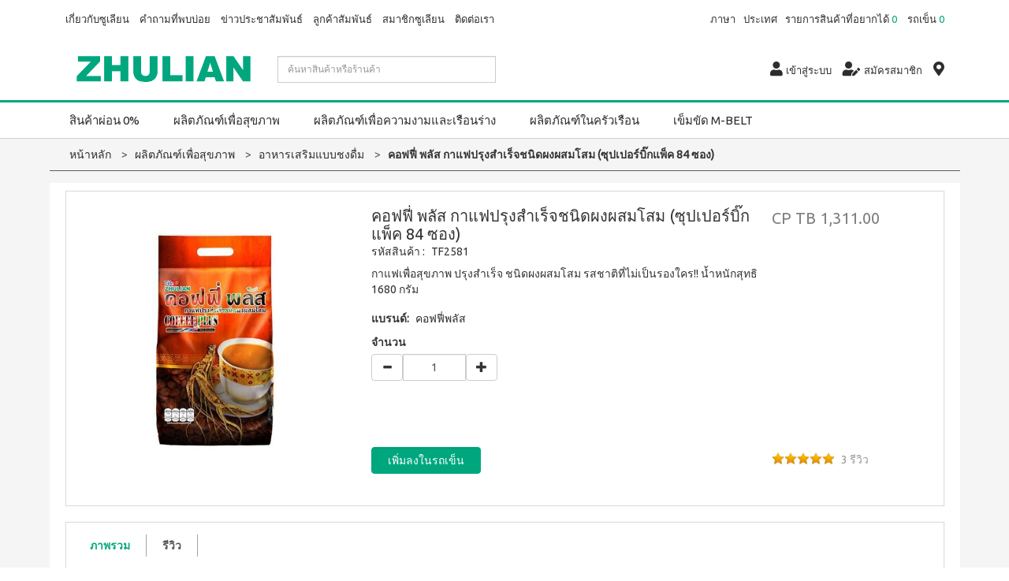

--- FILE ---
content_type: text/html; charset=utf-8
request_url: https://zhulianshopping.com/coffee-plus-with-ginseng-extract-84-sachets
body_size: 19238
content:



<!DOCTYPE html>
<html class="html-product-details-page" class="notranslate" translate="no">
    <head>
        <title>Welcome to ZHULIAN (THAILAND) CO., LTD. กาแฟซูเลี่ยน 84 ซอง ราคาสมาชิก กาแฟเพื่อสุขภาพ ปรุงสำเร็จ ชนิดผงผลิตจากเมล็ดกาแฟโคลัมเบีย ผสมโสม</title>
        <meta name="robots" content="notranslate">
        <meta name="googlebot" content="notranslate">
        <meta name="google" content="notranslate" /> 
        <meta http-equiv="Content-type" content="text/html;charset=UTF-8" />
        <meta name="description" content="ซูเลียนคอฟฟี่ พลัส กาแฟเพื่อสุขภาพ ปรุงสำเร็จ ชนิดผงผลิตจากเมล็ดกาแฟโคลัมเบีย ผสมโสม ซึ่งมีสรรพคุณในการช่วยบำรุงหัวใจ รักษาความดันโลหิตสูง ลดภาวะเส้นเลือดแข็งตัว และลดการจับตัวของเกล็ดเลือดในหลอดเลือด" />
        <meta name="keywords" content="กาแฟซูเลี่ยน 84 ซอง ราคาสมาชิก" />
        <meta http-equiv="X-UA-Compatible" content="IE=edge,chrome=1">
        <meta name="generator" content="nopCommerce" />
        <meta name="viewport" content="width=device-width, initial-scale=1" />

        <meta property="og:type" content="product" />
<meta property="og:title" content="คอฟฟี่ พลัส กาแฟปรุงสำเร็จชนิดผงผสมโสม  (ซุปเปอร์บิ๊กแพ็ค 84 ซอง)" />
<meta property="og:description" content="ซูเลียนคอฟฟี่ พลัส กาแฟเพื่อสุขภาพ ปรุงสำเร็จ ชนิดผงผลิตจากเมล็ดกาแฟโคลัมเบีย ผสมโสม ซึ่งมีสรรพคุณในการช่วยบำรุงหัวใจ รักษาความดันโลหิตสูง ลดภาวะเส้นเลือดแข็งตัว และลดการจับตัวของเกล็ดเลือดในหลอดเลือด" />
<meta property="og:image" content="https://zhulianshopping.com/content/images/thumbs/0009013_coffee-plus-with-ginseng-extract-super-big-pack-of-84-sachets_550.jpeg" />
<meta property="og:url" content="https://zhulianshopping.com/coffee-plus-with-ginseng-extract-84-sachets" />
<meta property="og:site_name" content="ซูเลียน ออนไลน์" />
<meta property="twitter:card" content="summary" />
<meta property="twitter:site" content="ซูเลียน ออนไลน์" />
<meta property="twitter:title" content="คอฟฟี่ พลัส กาแฟปรุงสำเร็จชนิดผงผสมโสม  (ซุปเปอร์บิ๊กแพ็ค 84 ซอง)" />
<meta property="twitter:description" content="ซูเลียนคอฟฟี่ พลัส กาแฟเพื่อสุขภาพ ปรุงสำเร็จ ชนิดผงผลิตจากเมล็ดกาแฟโคลัมเบีย ผสมโสม ซึ่งมีสรรพคุณในการช่วยบำรุงหัวใจ รักษาความดันโลหิตสูง ลดภาวะเส้นเลือดแข็งตัว และลดการจับตัวของเกล็ดเลือดในหลอดเลือด" />
<meta property="twitter:image" content="https://zhulianshopping.com/content/images/thumbs/0009013_coffee-plus-with-ginseng-extract-super-big-pack-of-84-sachets_550.jpeg" />
<meta property="twitter:url" content="https://zhulianshopping.com/coffee-plus-with-ginseng-extract-84-sachets" />

        
        
        <meta name="viewport" content="width=device-width, initial-scale=1" />

        



<style>
    
    .product-details-page .full-description {
        display: none;
    }
    .product-details-page .ui-tabs .full-description {
        display: block;
    }
    .product-details-page .tabhead-full-description {
        display: none;
    }
    

    
    .product-details-page .product-specs-box {
        display: none;
    }
    .product-details-page .ui-tabs .product-specs-box {
        display: block;
    }
    .product-details-page .ui-tabs .product-specs-box .title {
        display: none;
    }
    

    
    .product-details-page .product-no-reviews,
    .product-details-page .product-review-links {
        display: none;
    }
    
</style>
        <link href="/Themes/CoreTheme/Content/css/bootstrap.min.css" rel="stylesheet" type="text/css" />
<link href="/Themes/CoreTheme/Content/css/font-awesome.min.css" rel="stylesheet" type="text/css" />
<link href="/Themes/CoreTheme/Content/css/theme-styles.css" rel="stylesheet" type="text/css" />
<link href="/Themes/CoreTheme/Content/css/theme-styles-responsive.css" rel="stylesheet" type="text/css" />
<link href="/Themes/CoreTheme/Content/css/jcarousel.responsive.css" rel="stylesheet" type="text/css" />
<link href="/Themes/CoreTheme/Content/css/content_v2.5.css" rel="stylesheet" type="text/css" />
<link href="/Themes/CoreTheme/Content/css/header-footer_v1.5.css" rel="stylesheet" type="text/css" />
<link href="/Themes/CoreTheme/Content/css/common_v1.3.css" rel="stylesheet" type="text/css" />
<link href="/Content/jquery-ui-themes/smoothness/jquery-ui-1.10.3.custom.min.css" rel="stylesheet" type="text/css" />
<link href="/Themes/CoreTheme/Content/css/column-one_v1.css" rel="stylesheet" type="text/css" />
<link href="/Plugins/SevenSpikes.Nop.Plugins.CloudZoom/Themes/DefaultClean/Content/cloud-zoom/CloudZoom.css" rel="stylesheet" type="text/css" />
<link href="/Content/magnific-popup/magnific-popup.css" rel="stylesheet" type="text/css" />
<link href="/Plugins/SevenSpikes.Nop.Plugins.NopQuickTabs/Themes/DefaultClean/Content/QuickTabs.css" rel="stylesheet" type="text/css" />
<link href="/Plugins/SevenSpikes.Nop.Plugins.ProductRibbons/Styles/Ribbons.common.css" rel="stylesheet" type="text/css" />
<link href="/Plugins/SevenSpikes.Nop.Plugins.ProductRibbons/Themes/DefaultClean/Content/Ribbons.css" rel="stylesheet" type="text/css" />

        <script src="/Themes/CoreTheme/Content/js/head.min.js" type="text/javascript"></script>
<script src="/Scripts/jquery-1.10.2.min.js" type="text/javascript"></script>
<script src="/Themes/CoreTheme/Content/js/custom.js" type="text/javascript"></script>
<script src="/Scripts/jquery.validate.min.js" type="text/javascript"></script>
<script src="/Scripts/jquery.validate.unobtrusive.min.js" type="text/javascript"></script>
<script src="/Scripts/jquery-ui-1.10.3.custom.min.js" type="text/javascript"></script>
<script src="/Scripts/jquery-migrate-1.2.1.min.js" type="text/javascript"></script>
<script src="/Scripts/public.common.js" type="text/javascript"></script>
<script src="/Scripts/public.ajaxcart.js" type="text/javascript"></script>
<script src="/Themes/CoreTheme/Content/js/bootstrap.min.js" type="text/javascript"></script>
<script src="/Themes/CoreTheme/Content/js/scripts.js" type="text/javascript"></script>
<script src="/Themes/CoreTheme/Content/js/jcarousel.responsive.js" type="text/javascript"></script>
<script src="/Themes/CoreTheme/Content/js/jquery.jcarousel.min.js" type="text/javascript"></script>
<script src="/Plugins/SevenSpikes.Core/Scripts/SevenSpikesExtensions.min.js" type="text/javascript"></script>
<script src="/Plugins/SevenSpikes.Core/Scripts/cloudzoom.core.min.js" type="text/javascript"></script>
<script src="/Plugins/SevenSpikes.Nop.Plugins.CloudZoom/Scripts/CloudZoom.min.js" type="text/javascript"></script>
<script src="/Scripts/jquery.magnific-popup.js" type="text/javascript"></script>
<script src="/Scripts/jquery.magnific-popup.min.js" type="text/javascript"></script>
<script src="/Plugins/SevenSpikes.Nop.Plugins.NopQuickTabs/Scripts/ProductTabs.min.js" type="text/javascript"></script>
<script src="/Plugins/SevenSpikes.Nop.Plugins.ProductRibbons/Scripts/jquery.json-2.4.min.js" type="text/javascript"></script>
<script src="/Plugins/SevenSpikes.Nop.Plugins.ProductRibbons/Scripts/ProductRibbons.min.js" type="text/javascript"></script>

        
        
        
        
        

<link rel="shortcut icon" href="https://zhulianshopping.com/favicon.ico" />
        <!--Theme Designed by nopAccelerate Themes - http://www.nopAccelerate.com/themes/ -->
        <!--Copyright (c) 2014-->
        <!--[if lt IE 9]>
           <script src="https://oss.maxcdn.com/libs/respond.js/1.3.0/respond.min.js"></script>
    <![endif]-->
        <link rel="stylesheet" href="https://use.fontawesome.com/releases/v5.3.1/css/all.css" integrity="sha384-mzrmE5qonljUremFsqc01SB46JvROS7bZs3IO2EmfFsd15uHvIt+Y8vEf7N7fWAU" crossorigin="anonymous">
        <link href="https://fonts.googleapis.com/css?family=Ubuntu" rel="stylesheet">
        <script src="https://cdnjs.cloudflare.com/ajax/libs/jquery.matchHeight/0.7.0/jquery.matchHeight-min.js"></script>
    </head>

    <body>
        <!--[if lt IE 7]>
            <p class="chromeframe">You are using an <strong>outdated</strong> browser. Please <a href="http://browsehappy.com/">upgrade your browser</a> or <a href="http://www.google.com/chromeframe/?redirect=true">activate Google Chrome Frame</a> to improve your experience.</p>
        <![endif]-->
        




<div class="ajax-loading-block-window" style="display: none">
</div>
<div id="dialog-notifications-success" title="การแจ้งเตือน" style="display:none;">
</div>
<div id="dialog-notifications-error" title="ความผิดพลาด" style="display:none;">
</div>
<div id="dialog-notifications-warning" title="การเตือน" style="display:none;">
</div>
<div id="bar-notification" class="bar-notification">
    <span class="close" title="ปิด">&nbsp;</span>
</div>



<div class="master-wrapper-page">
    
    
<!--[if lte IE 7]>
    <div style="clear:both;height:59px;text-align:center;position:relative;">
        <a href="http://www.microsoft.com/windows/internet-explorer/default.aspx" target="_blank">
            <img src="/Themes/CoreTheme/Content/images/ie_warning.jpg" height="42" width="820" alt="You are using an outdated browser. For a faster, safer browsing experience, upgrade for free today." />
        </a>
    </div>
<![endif]-->


    <div class="master-wrapper-content">
        <script type="text/javascript">
            AjaxCart.init(false, '.header-links .cart-qty', '.header-links .wishlist-qty', '#flyout-cart');
        </script>

        



    <div class="header main-container">
        
        <div class="links-menu hidden-sm hidden-xs">
            <div class="topics">
                
    <div id="header_small_menu" class="topic-links">
    <div class="title"><strong>Header small menu</strong></div>
    <div class="listbox">
        <ul>
                <li id="header_small_menu_5" class="inactive">
                    <a href="/%E0%B9%80%E0%B8%81%E0%B8%A2%E0%B8%A7%E0%B8%81%E0%B8%9A%E0%B8%9A%E0%B8%A3%E0%B8%A9%E0%B8%97" >เกี่ยวกับซูเลียน</a>
<ul><li id="the_company_24" class="inactive"><a href="/%E0%B9%80%E0%B8%81%E0%B8%A2%E0%B8%A7%E0%B8%81%E0%B8%9A%E0%B8%9A%E0%B8%A3%E0%B8%A9%E0%B8%97-2">ประวัติบริษัท</a></li><li id="rules_regulation_30" class="inactive"><a href="/%E0%B8%88%E0%B8%A3%E0%B8%A3%E0%B8%A2%E0%B8%B2%E0%B8%9A%E0%B8%A3%E0%B8%A3%E0%B8%93%E0%B8%8B%E0%B9%80%E0%B8%A5%E0%B8%A2%E0%B8%99-2">จรรยาบรรณซูเลียน</a></li><li id="message_from_md_31" class="inactive"><a href="/%E0%B8%AA%E0%B8%B2%E0%B8%A3%E0%B8%99%E0%B8%88%E0%B8%B2%E0%B8%81%E0%B8%9C%E0%B8%9A%E0%B8%A3%E0%B8%AB%E0%B8%B2%E0%B8%A3">สารจากผู้บริหาร</a></li></ul>                </li>
                <li id="header_small_menu_33" class="inactive">
                    <a href="/%E0%B8%84%E0%B8%B3%E0%B8%96%E0%B8%B2%E0%B8%A1%E0%B8%97%E0%B8%9E%E0%B8%9A%E0%B8%9A%E0%B8%AD%E0%B8%A2" >คำถามที่พบบ่อย</a>
                </li>
                <li id="header_small_menu_35" class="inactive">
                    <a href="https://www.zhulianshopping.com/news" >ข่าวประชาสัมพันธ์</a>
                </li>
                <li id="header_small_menu_22" class="inactive">
                    <a href="/%E0%B8%A8%E0%B8%99%E0%B8%A2%E0%B8%8A%E0%B8%A7%E0%B8%A2%E0%B9%80%E0%B8%AB%E0%B8%A5%E0%B8%AD" >ลูกค้าสัมพันธ์</a>
<ul><li id="terms_of_use_11" class="inactive"><a href="/%E0%B9%80%E0%B8%87%E0%B8%AD%E0%B8%99%E0%B9%84%E0%B8%82%E0%B8%81%E0%B8%B2%E0%B8%A3%E0%B9%83%E0%B8%8A%E0%B8%87%E0%B8%B2%E0%B8%99">เงื่อนไขการใช้งาน</a></li><li id="terms_of_condition_of_sales_34" class="inactive"><a href="/%E0%B8%82%E0%B8%AD%E0%B8%81%E0%B8%B3%E0%B8%AB%E0%B8%99%E0%B8%94%E0%B9%81%E0%B8%A5%E0%B8%B0%E0%B9%80%E0%B8%87%E0%B8%AD%E0%B8%99%E0%B9%84%E0%B8%82%E0%B8%81%E0%B8%B2%E0%B8%A3%E0%B8%82%E0%B8%B2%E0%B8%A2">ข้อกำหนดและเงื่อนไขการขาย</a></li><li id="privacy_policy_12" class="inactive"><a href="/%E0%B8%99%E0%B9%82%E0%B8%A2%E0%B8%9A%E0%B8%B2%E0%B8%A2%E0%B8%84%E0%B8%A7%E0%B8%B2%E0%B8%A1%E0%B9%80%E0%B8%9B%E0%B8%99%E0%B8%AA%E0%B8%A7%E0%B8%99%E0%B8%95%E0%B8%A7">นโยบายความเป็นส่วนตัว</a></li><li id="exchange_policy_10" class="inactive"><a href="/%E0%B8%99%E0%B9%82%E0%B8%A2%E0%B8%9A%E0%B8%B2%E0%B8%A2%E0%B8%81%E0%B8%B2%E0%B8%A3%E0%B8%84%E0%B8%99%E0%B8%AA%E0%B8%99%E0%B8%84%E0%B8%B2">นโยบายการเปลี่ยนสินค้า</a></li></ul>                </li>
                <li id="header_small_menu_38" class="inactive">
                    <a href="/%E0%B8%AA%E0%B8%A1%E0%B8%B2%E0%B8%8A%E0%B8%81" >สมาชิกซูเลียน</a>
<ul><li id="conditions_of_registration_40" class="inactive"><a href="/%E0%B9%80%E0%B8%87%E0%B8%AD%E0%B8%99%E0%B9%84%E0%B8%82%E0%B8%82%E0%B8%AD%E0%B8%87%E0%B8%81%E0%B8%B2%E0%B8%A3%E0%B8%AA%E0%B8%A1%E0%B8%84%E0%B8%A3%E0%B8%AA%E0%B8%A1%E0%B8%B2%E0%B8%8A%E0%B8%81">เงื่อนไขการสมัครสมาชิก</a></li><li id="renewal_membership_39" class="inactive"><a href="/%E0%B8%81%E0%B8%B2%E0%B8%A3%E0%B8%95%E0%B8%AD%E0%B8%AD%E0%B8%B2%E0%B8%A2%E0%B8%AA%E0%B8%A1%E0%B8%B2%E0%B8%8A%E0%B8%81">การต่ออายุบัตรสมาชิก</a></li><li id="mode_of_payment_41" class="inactive"><a href="/%E0%B8%81%E0%B8%B2%E0%B8%A3%E0%B8%A3%E0%B8%9A%E0%B8%9C%E0%B8%A5%E0%B8%9B%E0%B8%A3%E0%B8%B0%E0%B9%82%E0%B8%A2%E0%B8%8A%E0%B8%99">การรับผลประโยชน์ </a></li><li id="benefits___incentives_42" class="inactive"><a href="/%E0%B8%9C%E0%B8%A5%E0%B8%9B%E0%B8%A3%E0%B8%B0%E0%B9%82%E0%B8%A2%E0%B8%8A%E0%B8%99-%E0%B9%81%E0%B8%A3%E0%B8%87%E0%B8%88%E0%B8%87%E0%B9%83%E0%B8%88">ผลประโยชน์ & แรงจูงใจ </a></li><li id="rank_promotion_standards_43" class="inactive"><a href="/%E0%B8%81%E0%B8%B2%E0%B8%A3%E0%B9%80%E0%B8%A5%E0%B8%AD%E0%B8%99%E0%B8%95%E0%B8%B3%E0%B9%81%E0%B8%AB%E0%B8%99%E0%B8%87">มาตรฐานการเลื่อนตำแหน่ง</a></li></ul>                </li>
                <li id="header_small_menu_6" class="inactive">
                    <a href="/%E0%B8%95%E0%B8%94%E0%B8%95%E0%B8%AD%E0%B9%80%E0%B8%A3%E0%B8%B2" >ติดต่อเรา</a>
                </li>
        </ul>

    </div>
</div>

            </div>

            <div class="header-selectors">
                
                
                <div class="language-selector">
                    


            <div class="dropdown">
                <div id="languageDropdown" class="dropdown-toggle" data-toggle="dropdown" aria-haspopup="true" aria-expanded="false">
                    ภาษา
                </div>
                <div class="dropdown-menu" aria-labelledby="countryDropdown">

                            <a href="/changelanguage/3?returnurl=%2fcoffee-plus-with-ginseng-extract-84-sachets" onchange="setLocation(lang.value);" class="dropdown-item active"> ภาษาไทย</a>
                            <a href="/changelanguage/1?returnurl=%2fcoffee-plus-with-ginseng-extract-84-sachets" onchange="setLocation(lang.value);" class="dropdown-item"> English</a>

                    
                </div>
            </div>

                </div>
                <div class="country-selector">
                    <div class="dropdown">
                        <div id="countryDropdown" class="dropdown-toggle" data-toggle="dropdown" aria-haspopup="true" aria-expanded="false">
                            ประเทศ
                        </div>
                        <div class="dropdown-menu" aria-labelledby="countryDropdown">
                            <a href="http://www.zhulian.com.my/" class="dropdown-item"><img src="/Content/Images/flags/my.png" /> Malaysia</a>
                            <a href="http://www.zhulianshopping.com/" class="dropdown-item"><img src="/Content/Images/flags/th.png" /> Thailand</a>
                        </div>
                    </div>
                </div>
                
                

<div class="header-links">
    <ul class="nav">
        

        <li class="hidden-lg hidden-md" onclick="openSideMenu()"><i class="fa fa-bars"></i></li>

            <li class="login">
                <a title="login" data-toggle="modal" data-target="#LoginModal" class="ico-login">
                    <i class="fa fa-user"></i>
                    <span>เข้าสู่ระบบ</span>
                    
                </a>
            </li>
            <li class="register">
                
                <a title="register" href="/join-now" class="ico-register">
                    <i class="fa fa-user-edit"></i>
                    <span>สมัครสมาชิก</span>
                    
                </a>
            </li>
        <li class="contact"><a href="/contact-us"><i class="fa fa-map-marker-alt"></i></a></li>
                    <li class="wishlist">
                <a href="/wishlist" class="ico-wishlist">
                    <i class="fa fa-heart hidden-lg hidden-md"></i>
                    <span class="wishlist-label hidden-sm hidden-xs">รายการสินค้าที่อยากได้</span>
                    <span class="wishlist-qty qty">0</span>
                </a>
            </li>
                    <li class="cart-small-screen">
                <a href="/cart" class="ico-cart">
                    <i class="fa fa-shopping-cart hidden-lg hidden-md"></i>
                    <span class="hidden-sm hidden-xs">รถเข็น</span>
                    <span class="cart-qty qty">0</span>
                </a>
            </li>
                    <li id="topcartlink" class="dropdown cart-full-screen">
                <a href="/cart" class="ico-cart dropdown-toggle">
                    <i class="fa fa-shopping-cart hidden-lg hidden-md"></i>
                    <span class="cart-label hidden-sm hidden-xs">รถเข็น</span>
                    <span class="cart-qty qty">0</span>
                    
                </a>

                <ul class="dropdown-menu" role="menu">
                    
<li id="flyout-cart" class="flyout-cart">
    <div class="mini-shopping-cart">
        <div class="count">
คุณไม่มีรายการสินค้าในรถเข็นของคุณ        </div>
    </div>
</li>

                </ul>
            </li>

        
    </ul>

</div>


            </div>

        </div>
        <div class="top-menu row">
            <div class="col-lg-10 col-md-10 col-sm-12 col-xs-12">
                
                <div class="main-logo">
                    
<a href="/">
    <img title="" alt="ซูเลียน ออนไลน์" src="https://zhulianshopping.com/content/images/thumbs/0001523.png">
</a>
                </div>
                <div class="search-box store-search-box">
                    
<form action="/search" class="navbar-form navbar-left" id="small-search-box-form" method="get">    <div class="form-group">
        <input type="text" class="search-nav form-control" id="small-searchterms" autocomplete="off" placeholder="ค้นหาสินค้าหรือร้านค้า" name="q" />
        
        <input type="submit" class="btn search-box-button hide" value="" />
            <script type="text/javascript">
                $("#small-search-box-form").submit(function(event) {
                if ($("#small-searchterms").val() == "") {
                    alert('กรุณาป้อนคำค้นหา');
                    $("#small-searchterms").focus();
                    event.preventDefault();
                }
            });
            </script>
                
            <script type="text/javascript">
                $(document).ready(function() {
                    $('#small-searchterms').autocomplete({
                            delay: 500,
                            minLength: 3,
                            source: '/catalog/searchtermautocomplete',
                            appendTo: '.search-box',
                            select: function(event, ui) {
                                $("#small-searchterms").val(ui.item.label);
                                setLocation(ui.item.producturl);
                                return false;
                            }
                        })
                        .data("ui-autocomplete")._renderItem = function(ul, item) {
                            var t = item.label;
                            //html encode
                            t = htmlEncode(t);
                            return $("<li></li>")
                                .data("item.autocomplete", item)
                                .append("<a>" +"<span>" + t + "</span>" + "</a>")
                            .appendTo(ul);
                    };
                });
            </script>
        

        
    </div>
</form>
                </div>
                <div class="mobile-search-button visible-xs" onclick="slideToShow(this, '.search-box')"><i class="fa fa-search"></i></div>
            </div>

            <div class="col-lg-2 col-md-2 hidden-sm hidden-xs">

                
                

<div class="header-links">
    <ul class="nav">
        

        <li class="hidden-lg hidden-md" onclick="openSideMenu()"><i class="fa fa-bars"></i></li>

            <li class="login">
                <a title="login" data-toggle="modal" data-target="#LoginModal" class="ico-login">
                    <i class="fa fa-user"></i>
                    <span>เข้าสู่ระบบ</span>
                    
                </a>
            </li>
            <li class="register">
                
                <a title="register" href="/join-now" class="ico-register">
                    <i class="fa fa-user-edit"></i>
                    <span>สมัครสมาชิก</span>
                    
                </a>
            </li>
        <li class="contact"><a href="/contact-us"><i class="fa fa-map-marker-alt"></i></a></li>
                    <li class="wishlist">
                <a href="/wishlist" class="ico-wishlist">
                    <i class="fa fa-heart hidden-lg hidden-md"></i>
                    <span class="wishlist-label hidden-sm hidden-xs">รายการสินค้าที่อยากได้</span>
                    <span class="wishlist-qty qty">0</span>
                </a>
            </li>
                    <li class="cart-small-screen">
                <a href="/cart" class="ico-cart">
                    <i class="fa fa-shopping-cart hidden-lg hidden-md"></i>
                    <span class="hidden-sm hidden-xs">รถเข็น</span>
                    <span class="cart-qty qty">0</span>
                </a>
            </li>
                    <li id="topcartlink" class="dropdown cart-full-screen">
                <a href="/cart" class="ico-cart dropdown-toggle">
                    <i class="fa fa-shopping-cart hidden-lg hidden-md"></i>
                    <span class="cart-label hidden-sm hidden-xs">รถเข็น</span>
                    <span class="cart-qty qty">0</span>
                    
                </a>

                <ul class="dropdown-menu" role="menu">
                    
<li id="flyout-cart" class="flyout-cart">
    <div class="mini-shopping-cart">
        <div class="count">
คุณไม่มีรายการสินค้าในรถเข็นของคุณ        </div>
    </div>
</li>

                </ul>
            </li>

        
    </ul>

</div>


            </div>
        </div>

        <div class="links-menu hidden-lg hidden-md">
            

<div class="header-links">
    <ul class="nav">
        

        <li class="hidden-lg hidden-md" onclick="openSideMenu()"><i class="fa fa-bars"></i></li>

            <li class="login">
                <a title="login" data-toggle="modal" data-target="#LoginModal" class="ico-login">
                    <i class="fa fa-user"></i>
                    <span>เข้าสู่ระบบ</span>
                    
                </a>
            </li>
            <li class="register">
                
                <a title="register" href="/join-now" class="ico-register">
                    <i class="fa fa-user-edit"></i>
                    <span>สมัครสมาชิก</span>
                    
                </a>
            </li>
        <li class="contact"><a href="/contact-us"><i class="fa fa-map-marker-alt"></i></a></li>
                    <li class="wishlist">
                <a href="/wishlist" class="ico-wishlist">
                    <i class="fa fa-heart hidden-lg hidden-md"></i>
                    <span class="wishlist-label hidden-sm hidden-xs">รายการสินค้าที่อยากได้</span>
                    <span class="wishlist-qty qty">0</span>
                </a>
            </li>
                    <li class="cart-small-screen">
                <a href="/cart" class="ico-cart">
                    <i class="fa fa-shopping-cart hidden-lg hidden-md"></i>
                    <span class="hidden-sm hidden-xs">รถเข็น</span>
                    <span class="cart-qty qty">0</span>
                </a>
            </li>
                    <li id="topcartlink" class="dropdown cart-full-screen">
                <a href="/cart" class="ico-cart dropdown-toggle">
                    <i class="fa fa-shopping-cart hidden-lg hidden-md"></i>
                    <span class="cart-label hidden-sm hidden-xs">รถเข็น</span>
                    <span class="cart-qty qty">0</span>
                    
                </a>

                <ul class="dropdown-menu" role="menu">
                    
<li id="flyout-cart" class="flyout-cart">
    <div class="mini-shopping-cart">
        <div class="count">
คุณไม่มีรายการสินค้าในรถเข็นของคุณ        </div>
    </div>
</li>

                </ul>
            </li>

        
    </ul>

</div>



            <div class="header-selectors text-center visible-sm visible-xs">
                
                
                <div class="language-selector">
                    


            <div class="dropdown">
                <div id="languageDropdown" class="dropdown-toggle" data-toggle="dropdown" aria-haspopup="true" aria-expanded="false">
                    ภาษา
                </div>
                <div class="dropdown-menu" aria-labelledby="countryDropdown">

                            <a href="/changelanguage/3?returnurl=%2fcoffee-plus-with-ginseng-extract-84-sachets" onchange="setLocation(lang.value);" class="dropdown-item active"> ภาษาไทย</a>
                            <a href="/changelanguage/1?returnurl=%2fcoffee-plus-with-ginseng-extract-84-sachets" onchange="setLocation(lang.value);" class="dropdown-item"> English</a>

                    
                </div>
            </div>

                </div>
                <div class="country-selector">
                    <div class="dropdown">
                        <div id="countryDropdown" class="dropdown-toggle" data-toggle="dropdown" aria-haspopup="true" aria-expanded="false">
                            ประเทศ
                        </div>
                        <div class="dropdown-menu" aria-labelledby="countryDropdown">
                            <a href="http://www.zhulian.com.my/" class="dropdown-item"><img src="/Content/Images/flags/my.png" /> Malaysia</a>
                            <a href="http://www.zhulianshopping.com/" class="dropdown-item"><img src="/Content/Images/flags/th.png" /> Thailand</a>
                        </div>
                    </div>
                </div>
                
            </div>
        </div>
        
        

<style>
    label.logintype {
        text-align: left !important;
        margin-bottom: 10px !important;
    }
</style>
<div class="modal fade login" id="LoginModal" tabindex="-1" role="dialog" aria-labelledby="LoginModalLabel" aria-hidden="true">
    <div class="modal-dialog" role="document">
        <div class="modal-content">
            <button type="button" class="close" data-dismiss="modal" aria-label="Close">
                <span aria-hidden="true">&times;</span>
            </button>

            <h3 class="text-center">เข้าสู่ระบบ</h3>
            <div class="form-fields form-horizontal">
<form action="/plugin/customer/login" method="post">                    <div class="message-error">
                        
                    </div>
                        <div class="form-group">
                            <label class="control-label col-sm-12 col-md-12 text-left logintype" for="LoginRoleTypeId">โปรดเลือก</label>
                            <div class="col-sm-12 col-md-12">
                                <select class="form-control LoginRoleTypeId" data-val="true" data-val-number="The field โปรดเลือก must be a number." data-val-required="&#39;Login Role Type Id&#39; must not be empty." id="PopOutLoginRoleTypeId" name="LoginRoleTypeId"><option value="1">สำหรับสมาชิกซูเลียน</option>
<option value="2">ลูกค้าทั่วไป</option>
</select>

                                
                            </div>
                            <div class="col-sm-offset-4 col-sm-8 col-md-offset-4 col-md-8">
                                <span class="field-validation-valid" data-valmsg-for="LoginRoleTypeId" data-valmsg-replace="true"></span>
                            </div>
                        </div>
                    <div class="form-group distributor-field">
                        <label class="control-label col-sm-12 col-md-12 text-left logintype" for="LoginTypeId">เข้าสู่ระบบ</label>
                        <div class="col-sm-12 col-md-12">
                            <select class="form-control LoginTypeId" data-val="true" data-val-number="The field เข้าสู่ระบบ must be a number." data-val-required="&#39;Login Type Id&#39; must not be empty." id="PopOutLoginTypeId" name="LoginTypeId"><option value="1">ด้วยอีเมลล์</option>
<option value="2">ด้วยรหัส TRN / DRN</option>
</select>

                            
                        </div>
                        <div class="col-sm-offset-4 col-sm-8 col-md-offset-4 col-md-8">
                            <span class="field-validation-valid" data-valmsg-for="LoginTypeId" data-valmsg-replace="true"></span>
                        </div>
                    </div>
                    <div class="form-group byTrnNo">
                        <div class="col-md-12">
                            <div class="input-group">
                                <span class="input-group-addon"><i class="fa fa-user"></i></span>
                                <input autofocus="autofocus" class="username form-control" id="Username" name="Username" placeholder="หมายเลข TRN / DRN" type="text" value="" />
                            </div>
                            <span class="field-validation-valid" data-valmsg-for="Username" data-valmsg-replace="true"></span>
                        </div>
                    </div>
                    <div class="form-group byEmail">
                        <div class="col-md-12">
                            <div class="input-group">
                                <span class="input-group-addon"><i class="fa fa-user"></i></span>
                                <input autofocus="autofocus" class="email form-control" id="Email" name="Email" placeholder="อีเมลล์" type="text" value="" />
                            </div>

                            <span class="field-validation-valid" data-valmsg-for="Email" data-valmsg-replace="true"></span>
                        </div>
                    </div>
                    <div class="form-group">
                        <div class="col-md-12">
                            <div class="input-group">
                                <span class="input-group-addon"><i class="fa fa-lock"></i></span>
                                <input class="password form-control" id="Password" name="Password" placeholder="รหัสผ่าน" type="password" />
                            </div>
                            <span class="field-validation-valid" data-valmsg-for="Password" data-valmsg-replace="true"></span>
                        </div>
                    </div>
                    <div class="form-group links">
                        <div class=" distributor-field col-xs-6 col-sm-6 col-md-6 text-left"><a href="/plugin/customer/firsttimelogin">ลงทะเบียนการใช้งานครั้งแรก (สำหรับสมาชิกซูเลียน)</a></div>
                        <div class="col-xs-6 col-sm-6 col-md-6 text-right"><a href="/passwordrecovery">ลืมรหัสผ่าน?</a></div>
                    </div>
                    <div class="form-group">
                        <div class="controls col-md-12 text-center">
                            <input class="btn btn-main login-button" type="submit" value="เข้าสู่ระบบ" />
                        </div>
                    </div>
</form>            </div>
        </div>
    </div>
</div>

<script>

      $(document).ready(function () {
          toggleResetType();
          toggleResetPopOutType();
          
          $("#PopOutLoginTypeId").change(toggleResetPopOutType);
          $("#LoginTypeId").change(toggleResetType);

          if ('True' === 'True') {
              toggleResetPopOutRoleType();
          }

          //$("#LoginRoleTypeId").change(toggleResetPopOutRoleType);
          //$("#PopOutLoginRoleTypeId").change(toggleResetPopOutType);
          
    });


    $("#PopOutLoginRoleTypeId").change(function () {
        toggleResetPopOutRoleType();
    });


    function toggleResetPopOutType() {
        var byEmail = "1";
        var byTrnNo = "2";

        var selectedLoginTypeId = $("#PopOutLoginTypeId").val();
        if (selectedLoginTypeId == byEmail) {

            $('.byEmail').show();
            $('.byTrnNo').hide();


        }
        else
        {
            $('.byEmail').hide();
            $('.byTrnNo').show();

        }


    }


    function toggleResetPopOutRoleType() {
        var distributor = "1";
        var customer = "2";
     
        var selectedLoginRoleTypeId = $("#PopOutLoginRoleTypeId").val();
        if (selectedLoginRoleTypeId == distributor) {

            $('.distributor-field').show();
            toggleResetPopOutType();
        }
        else
        {
            $('.distributor-field').hide();
            $('.byTrnNo').hide();
            $('.byEmail').show();
            
        }
    }



    function toggleResetType() {
        var byEmail = "1";
        var byTrnNo = "2";

        var selectedLoginTypeId = $("#LoginTypeId").val();
        if (selectedLoginTypeId == byEmail) {

            $('.byEmail').show();
            $('.byTrnNo').hide();


        }
        else
        {
            $('.byEmail').hide();
            $('.byTrnNo').show();

        }


    }

</script>
    </div>

<div id="mobile-side-menu-overlay" class="mobile-side-menu-overlay" onclick="closeSideMenu()"></div>
<div id="mobile-side-menu" class="mobile-side-menu">
    <div href="javascript:void(0)" class="close-button pull-right hidden-lg hidden-md" onclick="closeSideMenu()"><i class="fa fa-times-circle"></i></div>

    <div class="hidden-lg hidden-md">
        
    <div id="header_small_menu" class="topic-links">
    <div class="title"><strong>Header small menu</strong></div>
    <div class="listbox">
        <ul>
                <li id="header_small_menu_5" class="inactive">
                    <a href="/%E0%B9%80%E0%B8%81%E0%B8%A2%E0%B8%A7%E0%B8%81%E0%B8%9A%E0%B8%9A%E0%B8%A3%E0%B8%A9%E0%B8%97" >เกี่ยวกับซูเลียน</a>
<ul><li id="the_company_24" class="inactive"><a href="/%E0%B9%80%E0%B8%81%E0%B8%A2%E0%B8%A7%E0%B8%81%E0%B8%9A%E0%B8%9A%E0%B8%A3%E0%B8%A9%E0%B8%97-2">ประวัติบริษัท</a></li><li id="rules_regulation_30" class="inactive"><a href="/%E0%B8%88%E0%B8%A3%E0%B8%A3%E0%B8%A2%E0%B8%B2%E0%B8%9A%E0%B8%A3%E0%B8%A3%E0%B8%93%E0%B8%8B%E0%B9%80%E0%B8%A5%E0%B8%A2%E0%B8%99-2">จรรยาบรรณซูเลียน</a></li><li id="message_from_md_31" class="inactive"><a href="/%E0%B8%AA%E0%B8%B2%E0%B8%A3%E0%B8%99%E0%B8%88%E0%B8%B2%E0%B8%81%E0%B8%9C%E0%B8%9A%E0%B8%A3%E0%B8%AB%E0%B8%B2%E0%B8%A3">สารจากผู้บริหาร</a></li></ul>                </li>
                <li id="header_small_menu_33" class="inactive">
                    <a href="/%E0%B8%84%E0%B8%B3%E0%B8%96%E0%B8%B2%E0%B8%A1%E0%B8%97%E0%B8%9E%E0%B8%9A%E0%B8%9A%E0%B8%AD%E0%B8%A2" >คำถามที่พบบ่อย</a>
                </li>
                <li id="header_small_menu_35" class="inactive">
                    <a href="https://www.zhulianshopping.com/news" >ข่าวประชาสัมพันธ์</a>
                </li>
                <li id="header_small_menu_22" class="inactive">
                    <a href="/%E0%B8%A8%E0%B8%99%E0%B8%A2%E0%B8%8A%E0%B8%A7%E0%B8%A2%E0%B9%80%E0%B8%AB%E0%B8%A5%E0%B8%AD" >ลูกค้าสัมพันธ์</a>
<ul><li id="terms_of_use_11" class="inactive"><a href="/%E0%B9%80%E0%B8%87%E0%B8%AD%E0%B8%99%E0%B9%84%E0%B8%82%E0%B8%81%E0%B8%B2%E0%B8%A3%E0%B9%83%E0%B8%8A%E0%B8%87%E0%B8%B2%E0%B8%99">เงื่อนไขการใช้งาน</a></li><li id="terms_of_condition_of_sales_34" class="inactive"><a href="/%E0%B8%82%E0%B8%AD%E0%B8%81%E0%B8%B3%E0%B8%AB%E0%B8%99%E0%B8%94%E0%B9%81%E0%B8%A5%E0%B8%B0%E0%B9%80%E0%B8%87%E0%B8%AD%E0%B8%99%E0%B9%84%E0%B8%82%E0%B8%81%E0%B8%B2%E0%B8%A3%E0%B8%82%E0%B8%B2%E0%B8%A2">ข้อกำหนดและเงื่อนไขการขาย</a></li><li id="privacy_policy_12" class="inactive"><a href="/%E0%B8%99%E0%B9%82%E0%B8%A2%E0%B8%9A%E0%B8%B2%E0%B8%A2%E0%B8%84%E0%B8%A7%E0%B8%B2%E0%B8%A1%E0%B9%80%E0%B8%9B%E0%B8%99%E0%B8%AA%E0%B8%A7%E0%B8%99%E0%B8%95%E0%B8%A7">นโยบายความเป็นส่วนตัว</a></li><li id="exchange_policy_10" class="inactive"><a href="/%E0%B8%99%E0%B9%82%E0%B8%A2%E0%B8%9A%E0%B8%B2%E0%B8%A2%E0%B8%81%E0%B8%B2%E0%B8%A3%E0%B8%84%E0%B8%99%E0%B8%AA%E0%B8%99%E0%B8%84%E0%B8%B2">นโยบายการเปลี่ยนสินค้า</a></li></ul>                </li>
                <li id="header_small_menu_38" class="inactive">
                    <a href="/%E0%B8%AA%E0%B8%A1%E0%B8%B2%E0%B8%8A%E0%B8%81" >สมาชิกซูเลียน</a>
<ul><li id="conditions_of_registration_40" class="inactive"><a href="/%E0%B9%80%E0%B8%87%E0%B8%AD%E0%B8%99%E0%B9%84%E0%B8%82%E0%B8%82%E0%B8%AD%E0%B8%87%E0%B8%81%E0%B8%B2%E0%B8%A3%E0%B8%AA%E0%B8%A1%E0%B8%84%E0%B8%A3%E0%B8%AA%E0%B8%A1%E0%B8%B2%E0%B8%8A%E0%B8%81">เงื่อนไขการสมัครสมาชิก</a></li><li id="renewal_membership_39" class="inactive"><a href="/%E0%B8%81%E0%B8%B2%E0%B8%A3%E0%B8%95%E0%B8%AD%E0%B8%AD%E0%B8%B2%E0%B8%A2%E0%B8%AA%E0%B8%A1%E0%B8%B2%E0%B8%8A%E0%B8%81">การต่ออายุบัตรสมาชิก</a></li><li id="mode_of_payment_41" class="inactive"><a href="/%E0%B8%81%E0%B8%B2%E0%B8%A3%E0%B8%A3%E0%B8%9A%E0%B8%9C%E0%B8%A5%E0%B8%9B%E0%B8%A3%E0%B8%B0%E0%B9%82%E0%B8%A2%E0%B8%8A%E0%B8%99">การรับผลประโยชน์ </a></li><li id="benefits___incentives_42" class="inactive"><a href="/%E0%B8%9C%E0%B8%A5%E0%B8%9B%E0%B8%A3%E0%B8%B0%E0%B9%82%E0%B8%A2%E0%B8%8A%E0%B8%99-%E0%B9%81%E0%B8%A3%E0%B8%87%E0%B8%88%E0%B8%87%E0%B9%83%E0%B8%88">ผลประโยชน์ & แรงจูงใจ </a></li><li id="rank_promotion_standards_43" class="inactive"><a href="/%E0%B8%81%E0%B8%B2%E0%B8%A3%E0%B9%80%E0%B8%A5%E0%B8%AD%E0%B8%99%E0%B8%95%E0%B8%B3%E0%B9%81%E0%B8%AB%E0%B8%99%E0%B8%87">มาตรฐานการเลื่อนตำแหน่ง</a></li></ul>                </li>
                <li id="header_small_menu_6" class="inactive">
                    <a href="/%E0%B8%95%E0%B8%94%E0%B8%95%E0%B8%AD%E0%B9%80%E0%B8%A3%E0%B8%B2" >ติดต่อเรา</a>
                </li>
        </ul>

    </div>
</div>

    </div>
    <div class="category-menu">
        
        
        


    <div class="first-level">
        <ul class="main-container">
                        <li>
                            <a id="menu-0" href="/%E0%B8%AA%E0%B8%99%E0%B8%84%E0%B8%B2%E0%B8%82%E0%B8%B2%E0%B8%A2%E0%B8%94" class="hidden-sm hidden-xs">สินค้าผ่อน 0%</a>
                            <a href="/%E0%B8%AA%E0%B8%99%E0%B8%84%E0%B8%B2%E0%B8%82%E0%B8%B2%E0%B8%A2%E0%B8%94" class="hidden-lg hidden-md">สินค้าผ่อน 0%</a>
                        </li>
                        <li onmouseover="menu('1'); return false;" onmouseout="closeMenu('1'); return false" class="hidden-sm hidden-xs">
                            <a id="menu-1" href="/supplement-product-for-health">ผลิตภัณฑ์เพื่อสุขภาพ</a>
                        </li>
                        <li class="hidden-lg hidden-md">
                            <a href="/supplement-product-for-health">ผลิตภัณฑ์เพื่อสุขภาพ</a>
                            <div onclick="openCategorySideMenu('1')"><i class="fa fa-chevron-right"></i></div>
                        </li>
                        <li onmouseover="menu('2'); return false;" onmouseout="closeMenu('2'); return false" class="hidden-sm hidden-xs">
                            <a id="menu-2" href="/%E0%B8%9C%E0%B8%A5%E0%B8%95%E0%B8%A0%E0%B8%93%E0%B8%91%E0%B9%80%E0%B8%9E%E0%B8%AD%E0%B8%84%E0%B8%A7%E0%B8%B2%E0%B8%A1%E0%B8%87%E0%B8%B2%E0%B8%A1%E0%B9%81%E0%B8%A5%E0%B8%B0%E0%B9%80%E0%B8%A3%E0%B8%AD%E0%B8%99%E0%B8%A3%E0%B8%B2%E0%B8%87-2">ผลิตภัณฑ์เพื่อความงามและเรือนร่าง</a>
                        </li>
                        <li class="hidden-lg hidden-md">
                            <a href="/%E0%B8%9C%E0%B8%A5%E0%B8%95%E0%B8%A0%E0%B8%93%E0%B8%91%E0%B9%80%E0%B8%9E%E0%B8%AD%E0%B8%84%E0%B8%A7%E0%B8%B2%E0%B8%A1%E0%B8%87%E0%B8%B2%E0%B8%A1%E0%B9%81%E0%B8%A5%E0%B8%B0%E0%B9%80%E0%B8%A3%E0%B8%AD%E0%B8%99%E0%B8%A3%E0%B8%B2%E0%B8%87-2">ผลิตภัณฑ์เพื่อความงามและเรือนร่าง</a>
                            <div onclick="openCategorySideMenu('2')"><i class="fa fa-chevron-right"></i></div>
                        </li>
                        <li onmouseover="menu('3'); return false;" onmouseout="closeMenu('3'); return false" class="hidden-sm hidden-xs">
                            <a id="menu-3" href="/%E0%B8%9C%E0%B8%A5%E0%B8%95%E0%B8%A0%E0%B8%93%E0%B8%91%E0%B9%83%E0%B8%99%E0%B8%84%E0%B8%A3%E0%B8%A7%E0%B9%80%E0%B8%A3%E0%B8%AD%E0%B8%99">ผลิตภัณฑ์ในครัวเรือน</a>
                        </li>
                        <li class="hidden-lg hidden-md">
                            <a href="/%E0%B8%9C%E0%B8%A5%E0%B8%95%E0%B8%A0%E0%B8%93%E0%B8%91%E0%B9%83%E0%B8%99%E0%B8%84%E0%B8%A3%E0%B8%A7%E0%B9%80%E0%B8%A3%E0%B8%AD%E0%B8%99">ผลิตภัณฑ์ในครัวเรือน</a>
                            <div onclick="openCategorySideMenu('3')"><i class="fa fa-chevron-right"></i></div>
                        </li>
                        <li onmouseover="menu('4'); return false;" onmouseout="closeMenu('4'); return false" class="hidden-sm hidden-xs">
                            <a id="menu-4" href="/%E0%B9%80%E0%B8%84%E0%B8%A3%E0%B8%AD%E0%B8%87%E0%B8%9B%E0%B8%A3%E0%B8%B0%E0%B8%94%E0%B8%9A">เข็มขัด M-BELT</a>
                        </li>
                        <li class="hidden-lg hidden-md">
                            <a href="/%E0%B9%80%E0%B8%84%E0%B8%A3%E0%B8%AD%E0%B8%87%E0%B8%9B%E0%B8%A3%E0%B8%B0%E0%B8%94%E0%B8%9A">เข็มขัด M-BELT</a>
                            <div onclick="openCategorySideMenu('4')"><i class="fa fa-chevron-right"></i></div>
                        </li>
        </ul>
    </div>
    <div class="category-menu-box">
            <div id="mobile-side-menu-0" class="mobile-side-menu">
                <div href="javascript:void(0)" class="close-button pull-left hidden-lg hidden-md" onclick="closeCategorySideMenu('0')"><i class="fa fa-chevron-left"></i></div>
                <div href="javascript:void(0)" class="close-button pull-right hidden-lg hidden-md" onclick="closeSideMenu('0')"><i class="fa fa-times-circle"></i></div>

                <div id="menu-box-0" class="menu-box">
                    <div class="row">
 
                        <div class="col-lg-12 col-md-12">
                                <div class="no-item">Not Available</div>
                        </div>

                    </div>
                </div>
            </div>
            <div id="mobile-side-menu-1" class="mobile-side-menu">
                <div href="javascript:void(0)" class="close-button pull-left hidden-lg hidden-md" onclick="closeCategorySideMenu('1')"><i class="fa fa-chevron-left"></i></div>
                <div href="javascript:void(0)" class="close-button pull-right hidden-lg hidden-md" onclick="closeSideMenu('1')"><i class="fa fa-times-circle"></i></div>

                <div id="menu-box-1" class="menu-box">
                    <div class="row">
 
                        <div class="col-lg-12 col-md-12">
<div class='oneColumn'>                                        <div class="second-level">
                                            <a href="/powder-sachet-product">อาหารเสริมแบบชงดื่ม</a>

                                                <div class="third-level">
                                                        <a href="https://zhulianshopping.com/%E0%B9%84%E0%B8%AD%E0%B9%82%E0%B8%8B%E0%B8%9E%E0%B8%A3%E0%B8%AD%E0%B8%97%E0%B8%99-%E0%B8%A1%E0%B8%81%E0%B8%8B-%E0%B8%8B%E0%B8%AD%E0%B8%A2-%E0%B9%81%E0%B8%AD%E0%B8%99%E0%B8%94-%E0%B8%9E-%E0%B9%82%E0%B8%9B%E0%B8%A3%E0%B8%95%E0%B8%99-%E0%B9%80%E0%B8%9A%E0%B9%80%E0%B8%A7%E0%B8%AD%E0%B8%A3%E0%B9%80%E0%B8%A3%E0%B8%88">ไอโซพรอทน์ มิกซ์ ซอย แอนด์ พี โปรตีน เบเวอร์เรจ</a>
                                                        <a href="https://zhulianshopping.com/iso-protn-4-free-2-28th-shirt">ไอโซพรอทน์ ซื้อ 4 แถมฟรี เสื้อ 28 ปี</a>
                                                        <a href="https://zhulianshopping.com/iso-protn-2-free-1">ไอโซพรอทน์ ซื้อ 2 แถม 1</a>
                                                        <a href="https://zhulianshopping.com/%E0%B8%97-%E0%B8%9E%E0%B8%A5%E0%B8%AA-%E0%B8%8A%E0%B8%B2%E0%B8%99%E0%B8%A1%E0%B8%9B%E0%B8%A3%E0%B8%87%E0%B8%AA%E0%B8%B3%E0%B9%80%E0%B8%A3%E0%B8%88%E0%B8%8A%E0%B8%99%E0%B8%94%E0%B8%9C%E0%B8%87-3-%E0%B8%AD%E0%B8%99-1">Tea Plus Instant Premix Milk Tea 3 in 1</a>
                                                        <a href="https://www.zhulianshopping.com/%E0%B9%80%E0%B8%A7%E0%B8%81-%E0%B9%80%E0%B8%A7%E0%B8%A3%E0%B8%B2-15-%E0%B8%8B%E0%B8%AD%E0%B8%87">เวกิ-เวร่า (15 ซอง)</a>
                                                        <a href="https://zhulianshopping.com/%E0%B8%A3%E0%B8%AD%E0%B8%A2%E0%B8%A5%E0%B8%A1%E0%B8%81%E0%B8%8B-15-%E0%B8%8B%E0%B8%AD%E0%B8%87">รอยัลมิกซ์ (15 ซอง)</a>
                                                        <a href="https://zhulianshopping.com/%E0%B8%81%E0%B8%B2%E0%B9%81%E0%B8%9F%E0%B9%82%E0%B8%AA%E0%B8%A1-%E0%B9%83%E0%B8%AB%E0%B8%8D">คอฟฟี่พลัส กาแฟผสมโสม (40 ซอง)</a>
                                                        <a href="https://zhulianshopping.com/%E0%B8%81%E0%B8%B2%E0%B9%81%E0%B8%9F%E0%B9%82%E0%B8%AA%E0%B8%A1-%E0%B8%8B%E0%B8%9B%E0%B9%80%E0%B8%9B%E0%B8%AD%E0%B8%A3%E0%B8%9A%E0%B8%81">คอฟฟี่พลัส กาแฟผสมโสม (84 ซอง)</a>
                                                        <a href="https://www.zhulianshopping.com/%E0%B8%84%E0%B8%AD%E0%B8%9F%E0%B8%9F-%E0%B8%9E%E0%B8%A5%E0%B8%AA-%E0%B8%81%E0%B8%B2%E0%B9%81%E0%B8%9F%E0%B8%94%E0%B8%A3%E0%B8%9B%E0%B8%9C%E0%B8%AA%E0%B8%A1%E0%B9%82%E0%B8%AA%E0%B8%A1-10-%E0%B8%8B%E0%B8%AD%E0%B8%87%E0%B8%95%E0%B8%AD%E0%B8%81%E0%B8%A5%E0%B8%AD%E0%B8%87"> คอฟฟี่ พลัส กาแฟดริปผสมโสม</a>
                                                        <a href="https://zhulianshopping.com/coffee-plus-instant-coffee-powder-with-ginseng-collagen">คอฟฟี่พลัส กาแฟผสมโสมและคอลลาเจล</a>
                                                        <a href="https://zhulianshopping.com/coffee-plus-white-coffee-3in1-less-sugar">คอฟฟี่พลัส กาแฟปรุงสำเร็จชนิดผง สูตรน้ำตาลน้อย</a>
                                                        <a href="https://zhulianshopping.com/nutri-plus">นูทรี พลัส ซีเรียลพร้อมทานผสมน้ำผึ้ง</a>
                                                        <a href="https://zhulianshopping.com/cocoa-plus">โกโก้ พลัส เครื่องดื่มผงรสโกโก้ผสมน้ำผึ้งชนิดชง</a>
                                                        <a href="https://zhulianshopping.com/byoung-ymc-8g-180-sachets">บียางค์ สูตร  8 กรัม (180 ซอง)</a>
                                                        <a href="https://zhulianshopping.com/byoung-affc-16g-90-sachets-2">บียางค์  สูตร 16 กรัม (90 ซอง)</a>
                                                        <a href="https://zhulianshopping.com/royalmix-bd-complex">รอยัลมิกซ์ เครื่องดื่มนมถั่วเหลือง</a>
                                                        <a href="https://zhulianshopping.com/vegivera">เวกิ เวร่า เครื่องดื่มต้นอ่อนข้าวสาลีชนิดชง</a>
                                                        <a href="https://zhulianshopping.com/iso3-hydrolysed-marine-collagen">ไอเอสโอ 3 เครื่องดื่มคอลลาเจนและผลไม้ชนิดชง </a>
                                                        <a href="https://zhulianshopping.com/iso-3-collagen-mini-pack-10-sachet">ไอเอสโอ 3 (มินิแพค 10 ซอง)</a>
                                                        <a href="https://zhulianshopping.com/iso7-mixed-fruit-and-vegetable-beverage-powder">ไอเอสโอ 7 เครื่องดื่มผสมสารสกัดจากผลไม้และผัก</a>
                                                </div>
                                        </div>
</div><div class='oneColumn'>                                        <div class="second-level">
                                            <a href="/vitamin-capsule-for-health">วิตามินและแคปซูล</a>

                                                <div class="third-level">
                                                        <a href="https://zhulianshopping.com/%E0%B8%99%E0%B8%97%E0%B8%A3%E0%B9%80%E0%B8%A5%E0%B8%81%E0%B8%8B-%E0%B8%A7%E0%B8%95%E0%B8%B2%E0%B8%A1%E0%B8%99%E0%B8%8B-500-%E0%B8%A1%E0%B8%81%E0%B8%A7%E0%B8%97-%E0%B9%80%E0%B8%AD%E0%B8%A1%E0%B8%A5%E0%B8%B2-%E0%B8%8A%E0%B9%80%E0%B8%AD%E0%B9%80%E0%B8%9A%E0%B8%A5-%E0%B9%81%E0%B8%97%E0%B8%9A%E0%B9%80%E0%B8%A5%E0%B8%95-%E0%B8%9C%E0%B8%A5%E0%B8%95%E0%B8%A0%E0%B8%93%E0%B8%91%E0%B9%80%E0%B8%AA%E0%B8%A3%E0%B8%A1%E0%B8%AD%E0%B8%B2%E0%B8%AB%E0%B8%B2%E0%B8%A3">นูทรีเลกซ์ วิตามินซี (ใหม่)</a>
                                                        <a href="https://zhulianshopping.com/greenlex-icomplex">กรีนเล็กซ์ ไอ คอมเพล็ค</a>
                                                        <a href="https://zhulianshopping.com/greenlex-complex-capsule">กรีนเล็กซ์ คอมเพล็ค</a>
                                                        <a href="https://zhulianshopping.com/greenlex-organic-spirulina">กรีนเล็กซ์ สไปรูลิน่า</a>
                                                </div>
                                        </div>
                                        <div class="second-level">
                                            <a href="/fruit-juice-concentrates-for-health">สควีซี่  น้ำผลไม้ชนิดเข้มข้น</a>

                                                <div class="third-level">
                                                        <a href="https://zhulianshopping.com/squeezy-blackcurrant-cordial-with-juice-concentrate">สควีซี่ เครื่องดื่มรสแบล็คเคอร์แรนท์ชนิดเข้มข้น</a>
                                                        <a href="https://zhulianshopping.com/squeezy-orange-with-juice-concentrate">สควีซี่ เครื่องดื่มรสส้มชนิดเข้มข้น</a>
                                                        <a href="https://zhulianshopping.com/squeezy-kiwifruit-with-juice-concentrate">สควีซี่ เครื่องดื่มรสกีวีชนิดเข้มข้น </a>
                                                        <a href="https://zhulianshopping.com/squeezy-tamarind-with-juice-concentrate-2">สควีซี่ เครื่องดื่มรสมะขามชนิดเข้มข้น</a>
                                                </div>
                                        </div>
</div>                        </div>

                    </div>
                </div>
            </div>
            <div id="mobile-side-menu-2" class="mobile-side-menu">
                <div href="javascript:void(0)" class="close-button pull-left hidden-lg hidden-md" onclick="closeCategorySideMenu('2')"><i class="fa fa-chevron-left"></i></div>
                <div href="javascript:void(0)" class="close-button pull-right hidden-lg hidden-md" onclick="closeSideMenu('2')"><i class="fa fa-times-circle"></i></div>

                <div id="menu-box-2" class="menu-box">
                    <div class="row">
 
                        <div class="col-lg-12 col-md-12">
<div class='oneColumn'>                                        <div class="second-level">
                                            <a href="/%E0%B8%9C%E0%B8%A5%E0%B8%95%E0%B8%A0%E0%B8%93%E0%B8%91%E0%B8%AA%E0%B8%B3%E0%B8%AB%E0%B8%A3%E0%B8%9A%E0%B9%80%E0%B8%94%E0%B8%81">เบบี้ ซินตา (สำหรับเด็ก)</a>

                                                <div class="third-level">
                                                        <a href="https://zhulianshopping.com/baby-cinta-hair-shampoo">แชมพูสระผมเด็ก</a>
                                                        <a href="https://zhulianshopping.com/baby-cinta-bath">สบู่เหลวอาบน้ำเด็ก</a>
                                                        <a href="https://zhulianshopping.com/baby-cinta-fine-talcum-powder">แป้งเด็กเนื้อละเอียด </a>
                                                </div>
                                        </div>
                                        <div class="second-level">
                                            <a href="/%E0%B8%9C%E0%B8%A5%E0%B8%95%E0%B8%A0%E0%B8%93%E0%B8%91%E0%B8%AA%E0%B8%B3%E0%B8%AB%E0%B8%A3%E0%B8%9A%E0%B8%8A%E0%B8%AD%E0%B8%87%E0%B8%9B%E0%B8%B2%E0%B8%81">สไมล์ออน สำหรับช่องปาก</a>

                                                <div class="third-level">
                                                        <a href="https://zhulianshopping.com/smileon-toothpaste">ยาสีฟันสูตรฟลูออไรด์ และว่านหางจระเข้</a>
                                                        <a href="https://zhulianshopping.com/smileon-cool-mint-moushwash">น้ำยาบ้วนปากกลิ่นมินต์ (แอลกอฮอล์ฟรี)</a>
                                                </div>
                                        </div>
</div><div class='oneColumn'>                                        <div class="second-level">
                                            <a href="/%E0%B8%9C%E0%B8%A5%E0%B8%95%E0%B8%A0%E0%B8%93%E0%B8%91%E0%B8%9A%E0%B8%B3%E0%B8%A3%E0%B8%87%E0%B8%9C%E0%B8%A1%E0%B9%81%E0%B8%A5%E0%B8%B0%E0%B8%9C%E0%B8%A7">ลาวิทีน</a>

                                        </div>
                                        <div class="second-level">
                                            <a href="/%E0%B8%9C%E0%B8%A5%E0%B8%95%E0%B8%A0%E0%B8%93%E0%B8%91%E0%B8%9A%E0%B8%B3%E0%B8%A3%E0%B8%87%E0%B8%9C%E0%B8%A1%E0%B9%81%E0%B8%A5%E0%B8%B0%E0%B8%9C%E0%B8%A7">แอลทิน่า</a>

                                        </div>
                                        <div class="second-level">
                                            <a href="/%E0%B8%9C%E0%B8%B2%E0%B8%AD%E0%B8%99%E0%B8%B2%E0%B8%A1%E0%B8%A2">สำหรับผู้หญิงโดยเฉพาะ</a>

                                                <div class="third-level">
                                                        <a href="https://zhulianshopping.com/assaho-feminine-wash-2">ASSAHO น้ำยาทำความสะอาดจุดซ่อนเร้น</a>
                                                        <a href="https://zhulianshopping.com/wanisa-sanitary-napkin-%e0%b9%81%e0%b8%9c%e0%b8%99%e0%b8%ad%e0%b8%99%e0%b8%b2%e0%b8%a1%e0%b8%a2">แผ่นนามัย (60 ชิ้น)</a>
                                                        <a href="https://zhulianshopping.com/wanisa-sanitary-napkin-%E0%B8%9C%E0%B8%B2%E0%B8%AD%E0%B8%99%E0%B8%B2%E0%B8%A1%E0%B8%A2%E0%B8%AA%E0%B8%B3%E0%B8%AB%E0%B8%A3%E0%B8%9A%E0%B8%81%E0%B8%A5%E0%B8%B2%E0%B8%87%E0%B8%A7%E0%B8%99-23cm">ผ้าอนามัย สำหรับกลางวัน 23 ซม.</a>
                                                        <a href="https://zhulianshopping.com/wanisa-sanitary-napkin-%E0%B8%9C%E0%B8%B2%E0%B8%AD%E0%B8%99%E0%B8%B2%E0%B8%A1%E0%B8%A2%E0%B8%AA%E0%B8%B3%E0%B8%AB%E0%B8%A3%E0%B8%9A%E0%B8%81%E0%B8%A5%E0%B8%B2%E0%B8%87%E0%B8%84%E0%B8%99">ผ้าอนามัย สำหรับกลางคืน 27 ซม.</a>
                                                        <a href="https://zhulianshopping.com/wanisa-sanitary-napkin-%e0%b8%9c%e0%b8%b2%e0%b8%ad%e0%b8%99%e0%b8%b2%e0%b8%a1%e0%b8%a2%e0%b8%81%e0%b8%a5%e0%b8%b2%e0%b8%87%e0%b8%84%e0%b8%99-29cm">ผ้าอนามัย สำหรับกลางคืน 30 ซม.</a>
                                                        <a href="https://zhulianshopping.com/wanisa-sanitary-napkin-%E0%B8%9C%E0%B8%B2%E0%B8%AD%E0%B8%99%E0%B8%B2%E0%B8%A1%E0%B8%A2%E0%B8%81%E0%B8%A5%E0%B8%B2%E0%B8%87%E0%B8%84%E0%B8%99-33cm">ผ้าอนามัย สำหรับกลางคืน ยาวพิเศษ 33 ซม.</a>
                                                </div>
                                        </div>
</div>                        </div>

                    </div>
                </div>
            </div>
            <div id="mobile-side-menu-3" class="mobile-side-menu">
                <div href="javascript:void(0)" class="close-button pull-left hidden-lg hidden-md" onclick="closeCategorySideMenu('3')"><i class="fa fa-chevron-left"></i></div>
                <div href="javascript:void(0)" class="close-button pull-right hidden-lg hidden-md" onclick="closeSideMenu('3')"><i class="fa fa-times-circle"></i></div>

                <div id="menu-box-3" class="menu-box">
                    <div class="row">
 
                        <div class="col-lg-12 col-md-12">
<div class='oneColumn'>                                        <div class="second-level">
                                            <a href="/%E0%B8%9C%E0%B8%A5%E0%B8%95%E0%B8%A0%E0%B8%93%E0%B8%91%E0%B8%94%E0%B9%81%E0%B8%A5%E0%B8%97%E0%B8%B3%E0%B8%84%E0%B8%A7%E0%B8%B2%E0%B8%A1%E0%B8%AA%E0%B8%B0%E0%B8%AD%E0%B8%B2%E0%B8%94">XTRA WASH</a>

                                                <div class="third-level">
                                                        <a href="https://zhulianshopping.com/xtra-wash-laundry-powder-detergent-1kg">เอ็กซ์ตร้า วอช ผงซักฟอกเข้มข้น 1 กก</a>
                                                        <a href="https://zhulianshopping.com/%E0%B9%80%E0%B8%AD%E0%B8%81%E0%B8%8B%E0%B8%95%E0%B8%A3%E0%B8%B2-%E0%B8%A7%E0%B8%AD%E0%B8%8B-%E0%B8%9C%E0%B8%87%E0%B8%8B%E0%B8%81%E0%B8%9F%E0%B8%AD%E0%B8%81-%E0%B8%82%E0%B8%99%E0%B8%B2%E0%B8%94-450-%E0%B8%81">เอ็กซ์ตร้า วอซ ผงซักฟอก ขนาด 450 กรัม</a>
                                                        <a href="https://zhulianshopping.com/xtra-wash-laundry-powder-detergent-33kg">เอ็กซ์ตร้า วอช ผงซักฟอกเข้มข้น 3.3 กก.</a>
                                                        <a href="https://www.zhulianshopping.com/xtra-wash-dish-washing-cleaner">เอ็กซ์ตร้า วอช น้ำยาล้างจาน</a>
                                                        <a href="https://www.zhulianshopping.com/xtra-wash-concentrated-multi-purpose">เอ็กซ์ตร้า วอช น้ำยาทำความสะอาดกระเบื้อง</a>
                                                        <a href="https://www.zhulianshopping.com/xtra-wash-floor-cleaner">เอ็กซ์ตร้า วอช น้ำยาทำความสะอาดพื้น </a>
                                                        <a href="https://www.zhulianshopping.com/xtra-wash-mosaic-cleaner">เอ็กซ์ตร้า วอช น้ำยาทำความสะอาดเอนกประสงค์สูตรเข้มข้น</a>
                                                </div>
                                        </div>
</div><div class='oneColumn'>                                        <div class="second-level">
                                            <a href="/%E0%B9%80%E0%B8%84%E0%B8%A3%E0%B8%AD%E0%B8%87%E0%B8%81%E0%B8%A3%E0%B8%AD%E0%B8%87%E0%B8%99%E0%B8%B3-%E0%B8%9A%E0%B8%A2%E0%B8%AD%E0%B8%99%E0%B8%94%E0%B8%A7%E0%B8%AD%E0%B9%80%E0%B8%95%E0%B8%AD%E0%B8%A3">BEYOND WATER Filter System</a>

                                                <div class="third-level">
                                                        <a href="https://zhulianshopping.com/beyond-water-bio-active-reforming-system-new-version">เครื่องกรองน้ำบียอนด์ วอเตอร์ (เวอร์ชั่นใหม่)</a>
                                                </div>
                                        </div>
                                        <div class="second-level">
                                            <a href="/%E0%B9%80%E0%B8%84%E0%B8%A3%E0%B8%AD%E0%B8%87%E0%B8%9F%E0%B8%AD%E0%B8%81%E0%B8%AD%E0%B8%B2%E0%B8%81%E0%B8%B2%E0%B8%A8-%E0%B8%9A%E0%B8%A2%E0%B8%AD%E0%B8%99%E0%B8%94%E0%B9%84%E0%B8%A1%E0%B9%82%E0%B8%84%E0%B8%A3%E0%B8%9E%E0%B8%A5%E0%B8%B2%E0%B8%AA%E0%B8%A1%E0%B8%B2">BEYOND MICROPLASMA Air Purifier</a>

                                                <div class="third-level">
                                                        <a href="https://zhulianshopping.com/beyond-microplasma-air-purifier"> เครื่องฟอกอากาศบียอนด์ ไมโครพลาสมา</a>
                                                        <a href="https://zhulianshopping.com/beyond-microplasma-true-hepa-filter">บียอนด์ ไมโครพลาสมา แผ่นกรองทรู-เฮป้า</a>
                                                        <a href="https://zhulianshopping.com/beyond-microplasma-nano-silver-filter">บียอนด์ ไมโครพลาสมา แผ่นกรองนาโน&amp;แผ่นกรองคาร์บอน</a>
                                                </div>
                                        </div>
                                        <div class="second-level">
                                            <a href="/%E0%B9%80%E0%B8%84%E0%B8%A3%E0%B8%AD%E0%B8%87%E0%B8%9A%E0%B8%A2%E0%B8%AD%E0%B8%99%E0%B8%94-%E0%B8%9F%E0%B8%94%E0%B8%88%E0%B8%87%E0%B8%84%E0%B8%8A%E0%B8%99-%E0%B8%A5%E0%B8%B2%E0%B8%87%E0%B8%AA%E0%B8%B2%E0%B8%A3%E0%B8%9E%E0%B8%A9%E0%B8%94%E0%B8%A7%E0%B8%A2%E0%B9%82%E0%B8%AD%E0%B9%82%E0%B8%8B%E0%B8%99">BEYOND FOOD JUNCTION DETOXIFIYING UNIT</a>

                                                <div class="third-level">
                                                        <a href="https://zhulianshopping.com/beyond-food-junction-detoxifiying-unit">เครื่องล้างสารพิษ บียอนด์ฟู้ดจังก์ชั่น</a>
                                                </div>
                                        </div>
</div><div class='oneColumn'>                                        <div class="second-level">
                                            <a href="/%E0%B8%9C%E0%B8%A5%E0%B8%95%E0%B8%A0%E0%B8%93%E0%B8%91%E0%B9%80%E0%B8%84%E0%B8%A3%E0%B8%AD%E0%B8%87%E0%B8%99%E0%B8%AD%E0%B8%99">CONTIAGO</a>

                                                <div class="third-level">
                                                        <a href="https://zhulianshopping.com/contiago-scientific-bolster">คอนเทียโก้ หมอนข้างเพื่อสุขภาพ</a>
                                                        <a href="https://zhulianshopping.com/contiago-scientific-pillow-premium">คอนเทียโก้ หมอนเพื่อสุขภาพ</a>
                                                </div>
                                        </div>
                                        <div class="second-level">
                                            <a href="/%E0%B8%9C%E0%B8%A5%E0%B8%95%E0%B8%A0%E0%B8%93%E0%B8%91%E0%B9%80%E0%B8%84%E0%B8%A3%E0%B8%AD%E0%B8%87%E0%B8%84%E0%B8%A3%E0%B8%A7">COOKLINE X ชุดเครื่องครัวสแตนเลส</a>

                                                <div class="third-level">
                                                        <a href="https://zhulianshopping.com/cookline-x-sauce-pot-18cm">หม้อท้องแบน 18 ซม.</a>
                                                        <a href="https://zhulianshopping.com/cookline-x-casserole-22cm">หม้อตุ๋น 22ซม.</a>
                                                        <a href="https://zhulianshopping.com/cookline-x-saute-pan-24cm">กระทะท้องแบน 24 ซม.</a>
                                                        <a href="https://zhulianshopping.com/cookline-x-stock-pot-26cm">หม้อน้ำซุป 26 ซม.</a>
                                                        <a href="https://zhulianshopping.com/cookline-x-wok-38cm">กระทะ 38ซม.</a>
                                                        <a href="https://zhulianshopping.com/cookline-x-8-litre-pressure-cooker">หม้ออัดความดันอเนกประสงค์ (8 ลิตร)</a>
                                                </div>
                                        </div>
</div>                        </div>

                    </div>
                </div>
            </div>
            <div id="mobile-side-menu-4" class="mobile-side-menu">
                <div href="javascript:void(0)" class="close-button pull-left hidden-lg hidden-md" onclick="closeCategorySideMenu('4')"><i class="fa fa-chevron-left"></i></div>
                <div href="javascript:void(0)" class="close-button pull-right hidden-lg hidden-md" onclick="closeSideMenu('4')"><i class="fa fa-times-circle"></i></div>

                <div id="menu-box-4" class="menu-box">
                    <div class="row">
 
                        <div class="col-lg-12 col-md-12">
<div class='oneColumn'>                                        <div class="second-level">
                                            <a href="/m-belt-%E0%B9%80%E0%B8%82%E0%B8%A1%E0%B8%82%E0%B8%94%E0%B9%80%E0%B8%9E%E0%B8%AD%E0%B8%AA%E0%B8%82%E0%B8%A0%E0%B8%B2%E0%B8%9E%E0%B8%AA%E0%B8%B3%E0%B8%AB%E0%B8%A3%E0%B8%9A%E0%B8%AA%E0%B8%A0%E0%B8%B2%E0%B8%9E%E0%B8%9A%E0%B8%A3%E0%B8%A9">M-Belt เข็มขัดเพื่อสุขภาพสำหรับสุภาพบุรุษ</a>

                                        </div>
                                        <div class="second-level">
                                            <a href="/m-belt-%E0%B9%80%E0%B8%82%E0%B8%A1%E0%B8%82%E0%B8%94%E0%B9%80%E0%B8%9E%E0%B8%AD%E0%B8%AA%E0%B8%82%E0%B8%A0%E0%B8%B2%E0%B8%9E">M-Belt เข็มขัดเพื่อสุขภาพสำหรับสุภาพสตรี</a>

                                        </div>
                                        <div class="second-level">
                                            <a href="/m-belt-promotion-set-%E0%B8%AA%E0%B8%B3%E0%B8%AB%E0%B8%A3%E0%B8%9A%E0%B8%AA%E0%B8%A0%E0%B8%B2%E0%B8%9E%E0%B8%AA%E0%B8%95%E0%B8%A3">M-Belt Promotion Set สำหรับสุภาพสตรี</a>

                                        </div>
                                        <div class="second-level">
                                            <a href="/%E0%B8%AA%E0%B8%99%E0%B8%84%E0%B8%B2%E0%B8%A1%E0%B8%B2%E0%B9%83%E0%B8%AB%E0%B8%A1-m-belt">M-Belt New Arrival</a>

                                        </div>
</div>                        </div>

                    </div>
                </div>
            </div>
    </div>

    </div>
</div>

<script>
    $(function () {
        // bind change event to select
        $('.country-selector select').on('change', function () {
            var url = $(this).val(); // get selected value
            if (url) { // require a URL
                window.location = url; // redirect
            }
            return false;
        });
    });
</script>

        



<script type="text/javascript">
    var nop_store_directory_root = "https://zhulianshopping.com/";
</script>

<div id="product-ribbon-info" data-productid="26895"
     data-productboxselector=".product-item, .item-holder"
     data-productboxpicturecontainerselector=".picture, .item-picture"
     data-productpagepicturesparentcontainerselector=".product-essential"
     data-productpagebugpicturecontainerselector=".picture"
     data-retrieveproductribbonsurl="/ProductRibbons/RetrieveProductRibbons">
</div>

        
    


    <div class="breadcrumb-wrapper">
        <ul class="breadcrumb main-container">
            
            <li>
                <span itemscope itemtype="http://data-vocabulary.org/Breadcrumb">
                    <a href="/" itemprop="url">
                        <span itemprop="title">หน้าหลัก</span>
                    </a>
                </span>
                
            </li>
                <li>
                    <span itemscope itemtype="http://data-vocabulary.org/Breadcrumb">
                        <a href="/supplement-product-for-health" itemprop="url">
                            <span itemprop="title">ผลิตภัณฑ์เพื่อสุขภาพ</span>
                        </a>
                    </span>
                    
                </li>
                <li>
                    <span itemscope itemtype="http://data-vocabulary.org/Breadcrumb">
                        <a href="/powder-sachet-product" itemprop="url">
                            <span itemprop="title">อาหารเสริมแบบชงดื่ม</span>
                        </a>
                    </span>
                    
                </li>
            <li>
                <strong class="active">คอฟฟี่ พลัส กาแฟปรุงสำเร็จชนิดผงผสมโสม  (ซุปเปอร์บิ๊กแพ็ค 84 ซอง)</strong>
                
                
            </li>
        </ul>
    </div>
 

            <div class="ajax-loading-block-window" style="display: none">
            <div class="loading-image"></div>
        </div>

        <div class="content">
            


<div class="content-box">
    <div class="column-one main-container row">
        <div class="page-wrapper col-md-12">
            
            




<div class="page product-details-page">
    
<form action="/coffee-plus-with-ginseng-extract-84-sachets" id="product-details-form" method="post">        <div itemscope itemtype="http://schema.org/Product" data-productid="26895">
            <div class="product-essential">
                <div class="product-info page from-panel">
                    <div class="row">
                        <div class="col-lg-4 col-md-4 col-sm-4 box clearfix">
                            




    <input type="hidden" class="cloudZoomAdjustPictureOnProductAttributeValueChange"
           data-productid="26895"
           data-isintegratedbywidget="true" />
        <input type="hidden" class="cloudZoomEnableClickToZoom" />
    <div class="gallery sevenspikes-cloudzoom-gallery">
        <div class="picture-wrapper">
            <div class="picture" id="sevenspikes-cloud-zoom" data-zoomwindowelementid=""
                 data-selectoroftheparentelementofthecloudzoomwindow=""
                 data-defaultimagecontainerselector=".product-essential .gallery"
                 data-zoom-window-width="244"
                 data-zoom-window-height="257">
                <a href="https://zhulianshopping.com/content/images/thumbs/0009013_coffee-plus-with-ginseng-extract-super-big-pack-of-84-sachets.jpeg" data-full-image-url="https://zhulianshopping.com/content/images/thumbs/0009013_coffee-plus-with-ginseng-extract-super-big-pack-of-84-sachets.jpeg" class="picture-link" id="zoom1">
                    <img src="https://zhulianshopping.com/content/images/thumbs/0009013_coffee-plus-with-ginseng-extract-super-big-pack-of-84-sachets_550.jpeg" alt="รูปภาพของ คอฟฟี่ พลัส กาแฟปรุงสำเร็จชนิดผงผสมโสม  (ซุปเปอร์บิ๊กแพ็ค 84 ซอง)" class="cloudzoom" id="cloudZoomImage"
                         itemprop="image" data-cloudzoom="appendSelector: &#39;.picture-wrapper&#39;, zoomPosition: &#39;inside&#39;, zoomOffsetX: 0, captionPosition: &#39;bottom&#39;, tintOpacity: 0, zoomWidth: 244, zoomHeight: 257, easing: 3, touchStartDelay: true, zoomFlyOut: false, disableZoom: &#39;auto&#39;"
                          />
                </a>
            </div>
        </div>
    </div>

                            
<div class="gallery">
    <div class="picture">
            <img alt="รูปภาพของ คอฟฟี่ พลัส กาแฟปรุงสำเร็จชนิดผงผสมโสม  (ซุปเปอร์บิ๊กแพ็ค 84 ซอง)" src="https://zhulianshopping.com/content/images/thumbs/0009013_coffee-plus-with-ginseng-extract-super-big-pack-of-84-sachets_550.jpeg" title="รูปภาพของ คอฟฟี่ พลัส กาแฟปรุงสำเร็จชนิดผงผสมโสม  (ซุปเปอร์บิ๊กแพ็ค 84 ซอง)" itemprop="image" id="main-product-img-26895" />
    </div>
</div>

                            
                        </div>

                        <div class="col-lg-8 col-md-8 col-sm-8 box product-detail-box">
                            <div class="header">
                                <h1 itemprop="name">คอฟฟี่ พลัส กาแฟปรุงสำเร็จชนิดผงผสมโสม  (ซุปเปอร์บิ๊กแพ็ค 84 ซอง)</h1>
                                
                                
<div class="additional-details">
    
        <div class="sku" >
            รหัสสินค้า : 
            <span class="value" itemprop="sku" id="sku-26895">TF2581</span>
        </div>
            </div>
                                
    <div class="product-share-button">
        <!-- AddThis Button BEGIN -->
<div class="addthis_toolbox addthis_default_style ">
<a class="addthis_button_facebook"></a>
<!--<a class="addthis_button_twitter"></a>-->
<!--<a class="addthis_button_linkedin"></a>-->  
<!--<a class="addthis_button_whatsapp"></a>-->
<a class="addthis_button_lineme"></a> 
<!--<a class="addthis_button_gmail"></a> -->
<!--<a class="addthis_button_kakao"></a>-->
<!--<a class="addthis_button_pocket"></a> -->
<!--<a class="addthis_button_blogger"></a> -->
<!--<a class="addthis_button_wechat"></a> -->
<!--<a class="addthis_button_skype"></a> -->
<!--<a class="addthis_button_sinaweibo"></a>--> 
<!--<a class="addthis_button_tumblr"></a> -->
</div>
<script type="text/javascript" src="https://s7.addthis.com/js/300/addthis_widget.js#pubid=nopsolutions"></script>
<!-- AddThis Button END -->
    </div>

                                    <div class="short-description">
                                        กาแฟเพื่อสุขภาพ ปรุงสำเร็จ ชนิดผงผสมโสม รสชาติที่ไม่เป็นรองใคร!!
น้ำหนักสุทธิ 1680 กรัม
                                    </div>
                            </div>

                            <div class="price-shipping-info">

<div class="prices" itemprop="offers" itemscope itemtype="http://schema.org/Offer">
            <div class="product-price">

                
                
                
CP
                <span   itemprop="price" content="1311.00" class="price-value-26895"  >


                    TB 1,311.00
                </span>

            </div>
            <div class="save hidden">YOU SAVE <span>2%</span></div>
                <meta itemprop="priceCurrency" content="THB" />
    </div>





                                
                            </div>

                            
                            <div class="other-info">
                                
                                    <div class="manufacturers">
            <strong>แบรนด์:</strong>
        <span class="value">
                <a href="/%E0%B8%84%E0%B8%AD%E0%B8%9F%E0%B8%9F%E0%B8%9E%E0%B8%A5%E0%B8%AA">คอฟฟี่พลัส</a>
        </span>
    </div>

                                


       



    <div class="add-to-cart">


            <div class="add-to-cart-panel">
                <div class="form-group">
                    <div class="">
                        <label class="" for="addtocart_26895_EnteredQuantity">จำนวน</label>
                            <div class="add-to-cart input-group">
                                 
                                <button type="button" class="btn btn-default minus decrease left" style="display: table-cell;float: left;">
                                    <span class="glyphicon glyphicon-minus"></span>
                                </button>
                           
                                <input class="form-control qty-input" data-val="true" data-val-number="The field จำนวน must be a number." id="addtocart_26895_EnteredQuantity" name="addtocart_26895.EnteredQuantity" type="text" value="1" />
                                <button type="button" class="btn btn-default plus increase left">
                                    <span class="glyphicon glyphicon-plus"></span>
                                </button>


                                
                            </div>
                            <script type="text/javascript">
        	                    $(document).ready(function () {
                	                $("#addtocart_26895_EnteredQuantity").keydown(function (event) {
                        	            if (event.keyCode == 13) {
                                	        $("#add-to-cart-button-26895").click();
                                    	    return false;
                                	    }
                            	    });
                        	    });
                            </script>
                    </div>
                    
                </div>
            </div>
        
    </div>

    <script>
        $(document).ready(function () {
            function incrementQuantityValue(event) {
                event.preventDefault();
                event.stopPropagation();
                var input = $(this).siblings('.qty-input');
                var value = parseInt(input.val());
                if (isNaN(value)) {
                    input.val(1);
                    return;
                }
                value++;
                input.val(value);

                input.trigger('input');
            }
            function decrementQuantityValue(event) {
                event.preventDefault();
                event.stopPropagation();
                var input = $(this).siblings('.qty-input');
                var value = parseInt(input.val());
                if (isNaN(value)) {
                    input.val(1);
                    return;
                }
                if (value <= 1) {
                    return;
                }
                value--;
                input.val(value);

                input.trigger('input');
            }
            function handlePurchaseQuantityValue() {
                $(document).on('click', '.increase', incrementQuantityValue);
                $(document).on('click', '.decrease', decrementQuantityValue);
            }
            handlePurchaseQuantityValue(); 
        });
    </script>
                                
                            </div>

                            <div class="form-group button-review">
                                <div class="review-numberbought">
                                    <div class="numberbought hidden">5 BOUGHT THIS!</div>
                                    


    <div class="product-reviews-overview"   itemprop="aggregateRating" itemscope itemtype="http://schema.org/AggregateRating"  >
        <div class="product-review-box">
            <div class="rating">
                <div style="width: 100%"></div>
            </div>

                <span>3 รีวิว</span>
                <span itemprop="ratingValue" style="display: none;">5.0</span>
                <span itemprop="reviewCount" style="display: none;">3</span>
        </div>
    </div>

                                </div>
                                <div class="button">
                                    <!--wishlist, compare, email a friend-->
                                    
                                        <div class="product-add-button">
                                            <input type="button" id="add-to-cart-button-26895" class=" btn btn-main add-to-cart-button" value="เพิ่มลงในรถเข็น" data-productid="26895" onclick="AjaxCart.addproducttocart_details('/addproducttocart/details/26895/1', '#product-details-form');return false;" />
                                        </div>



                                    
                                    

                                    
                                </div>
                            </div>
                        </div>
                    </div>
                </div>
                

               
            </div>

            


    <div id="quickTabs" class="productTabs "
         data-ajaxEnabled="false"
         data-productReviewsAddNewUrl="/ProductTab/ProductReviewsTabAddNew/26895"
         data-productContactUsUrl="/ProductTab/ProductContactUsTabAddNew/26895"
         data-couldNotLoadTabErrorMessage="ไม่สามารถโหลดแท็บนี้">
        

<div class="productTabs-header">
    <ul>
            <li>
                <a href="#quickTab-description">ภาพรวม</a>
            </li>
            <li>
                <a href="#quickTab-reviews">รีวิว</a>
            </li>
        
        
    </ul>
</div>
<div class="productTabs-body">
        <div id="quickTab-description">
            


<div class="full-description" itemprop="description">
    <h3>กาแฟเพื่อสุขภาพปรุงสำเร็จ ชนิดผงผสมโสม</h3>
<p>คอฟฟี่ พลัส ด้วยสูตรเฉพาะ และรสชาติของโสมที่ผสมผสานกันอย่างลงตัว กับกาแฟที่มีกลิ่นหอมกรุ่นของโสม รสชาติกลมกล่อม</p>
<ul>
<li>ผลิตจากเมล็ดกาแฟโคลัมเบียผสมสารสกัดจากโสมชั้นดีจนได้เครื่องดื่ม กาแฟโสมรสดี เปี่ยมด้วยประโยชน์ในการบำรุงร่างกาย</li>
<li>สารสกัดจากโสมในกาแฟที่กรุ่นกลิ่นหอมยั่วใจนี้ ช่วย “เติมพลัง” ให้คุณกลับมีชีวิตชีวาทุกครั้งที่ดื่ม</li>
<li>การผสมผสานอย่างสมบูรณ์แบบของรสชาติที่อร่อยลงตัวของกาแฟโสมซูเลียน ปลุกสัมผัสของคุณให้ตื่นตัวทันทีที่จิบ</li>
<li>บรรจุในซองแบบแยกชิ้นเพื่อความสะดวกทุกที่ทุกเวลา</li>
</ul>
<h4>ส่วนประกอบ: </h4>
<ul style="list-style-type: disc;">
<li>น้ำตาล, ครีมเทียม, กาแฟสำเร็จรูป, เกลือแร่และวิตามิน, โสมสกัด</li>
<li>เจือสีธรรมชาติ และแต่งกลิ่นสังเคราะห์ </li>
</ul>
<p> วิธีใช้ 1 ซอง (20กรัม) ต่อน้ำ 1ถ้วย (200มล.)</p>
    <div class="read-more text-center"><div id="product-description-read-more" class="btn btn-main">View More</div></div>
</div>
<script>
    $(document).on("ready", function () {

        if ($('.full-description').height() > 260) {
            $('.full-description').addClass("short");
            $('.read-more').show();
        }
    });

    $("#product-description-read-more").click(function () {
        if ($(".full-description").hasClass("short")) {
            $(".full-description").removeClass("short");
            $("#product-description-read-more").html("View Less");
        }
        else {
            $(".full-description").addClass("short");
            $("#product-description-read-more").html("View More");
        }
    });
</script>
        </div>
        <div id="quickTab-reviews">
            

<div id="updateTargetId" class="product-reviews-page">
        <div class="write-review" id="review-form">
            <div class="title">
                <strong>เขียนรีวิวของคุณเอง</strong>
            </div>
            <div class="message-error"><div class="validation-summary-errors"><ul><li>เฉพาะผู้ใช้ที่ลงทะเบียนแล้วเท่านั้นที่สามารถแสดงความคิดเห็น</li>
</ul></div></div>
            <div class="form-fields form-horizontal">
                <div class="form-group">
                    <label class="control-label col-sm-3 col-md-3" for="AddProductReview_Title">ชื่อ</label>
                    <div class="col-sm-6 col-md-5">
                        <input class="form-control" id="AddProductReview_Title" name="AddProductReview.Title" type="text" value="" />
                    </div>
                    <div class="col-sm-offset-3 col-md-offset-3 col-md-9">
                        <span class="field-validation-valid" data-valmsg-for="AddProductReview.Title" data-valmsg-replace="true"></span>
                    </div>
                </div>
                <div class="form-group">
                    <label class="control-label col-sm-3 col-md-3" for="AddProductReview_ReviewText">ความคิดเห็น</label>
                    <div class="col-sm-6 col-md-5">
                        <textarea class="form-control" cols="20" id="AddProductReview_ReviewText" name="AddProductReview.ReviewText" rows="2">
</textarea>
                    </div>
                    <div class="col-sm-offset-3 col-md-offset-3 col-md-9">
                        <span class="field-validation-valid" data-valmsg-for="AddProductReview.ReviewText" data-valmsg-replace="true"></span>
                    </div>
                </div>
                <div class="form-group">
                    <label class="control-label col-sm-3 col-md-3" for="AddProductReview_Rating">ความพึงพอใจ</label>
                    <div class="col-sm-6 col-md-5">
                        <ul>
                            <li class="first">ไม่ดี</li>
                            <li class="rating-options">
                                <input data-val="true" data-val-number="The field ความพึงพอใจ must be a number." id="AddProductReview_Rating" name="AddProductReview.Rating" type="radio" value="1" />
                                <input id="AddProductReview_Rating" name="AddProductReview.Rating" type="radio" value="2" />
                                <input id="AddProductReview_Rating" name="AddProductReview.Rating" type="radio" value="3" />
                                <input id="AddProductReview_Rating" name="AddProductReview.Rating" type="radio" value="4" />
                                <input checked="checked" id="AddProductReview_Rating" name="AddProductReview.Rating" type="radio" value="5" />
                            </li>
                            <li class="last">ยอดเยี่ยม</li>
                        </ul>
                    </div>
                </div>
                
            </div>
            <div class="row">
                <div class="controls col-sm-offset-3 col-md-offset-3 col-md-6">
                        <input type="button" id="add-review" disabled="disabled" name="add-review" class="btn btn-main write-product-review-button" value="ความคิดเห็น" />
                </div>
            </div>
        </div>
            <div class="product-review-list">
            
                <div class="product-review-item">
                    <div class="row">
                        <div class="column col-lg-2 col-md-2 col-sm-3 col-xs-3 review-info text-center">
                            <span class="user">
                                
THANAPRASERT BUNSAENG                            </span>
                        </div>
                        <div class="column col-lg-10 col-md-10 col-sm-9 col-xs-9">
                            <div class="review-item-head">
                                <div class="product-review-box">
                                    <div class="rating">
                                        <div style="width: 100%">
                                        </div>
                                    </div>
                                </div>
                                <div class="review-title">
                                    <strong>ธนประเสริฐ  บุญแสง</strong>
                                </div>

                            </div>
                            <div class="review-text">
                                ใช้ดีมาก
                            </div>
                            <div class="review-date pull-right">
                                <span class="date">
                                    
                                    7/26/2019 6:26 PM
                                </span>
                            </div>
                        </div>
                    </div>
                    
                    
                </div>
                <div class="product-review-item">
                    <div class="row">
                        <div class="column col-lg-2 col-md-2 col-sm-3 col-xs-3 review-info text-center">
                            <span class="user">
                                
VANIDA KHOMKAM                            </span>
                        </div>
                        <div class="column col-lg-10 col-md-10 col-sm-9 col-xs-9">
                            <div class="review-item-head">
                                <div class="product-review-box">
                                    <div class="rating">
                                        <div style="width: 100%">
                                        </div>
                                    </div>
                                </div>
                                <div class="review-title">
                                    <strong>Vanida</strong>
                                </div>

                            </div>
                            <div class="review-text">
                                ดื่มง่าย สบายๆๆ ผ่อนคลาย โสมบำรุงร่างกาย&nbsp;&nbsp;ไม่ปวดเมื่อย&nbsp;&nbsp;จากผู้ใช้จริงถึงกล้าเขียนรีวิวจ้า
                            </div>
                            <div class="review-date pull-right">
                                <span class="date">
                                    
                                    7/17/2021 12:33 PM
                                </span>
                            </div>
                        </div>
                    </div>
                    
                    
                </div>
                <div class="product-review-item">
                    <div class="row">
                        <div class="column col-lg-2 col-md-2 col-sm-3 col-xs-3 review-info text-center">
                            <span class="user">
                                
NAY LIN HTLKE ( A) AR LIK                            </span>
                        </div>
                        <div class="column col-lg-10 col-md-10 col-sm-9 col-xs-9">
                            <div class="review-item-head">
                                <div class="product-review-box">
                                    <div class="rating">
                                        <div style="width: 100%">
                                        </div>
                                    </div>
                                </div>
                                <div class="review-title">
                                    <strong>Saw Nay linn Htike</strong>
                                </div>

                            </div>
                            <div class="review-text">
                                အာနီသင်လည်းကောင် အရသာလည်ကောင်း
                            </div>
                            <div class="review-date pull-right">
                                <span class="date">
                                    
                                    1/29/2024 5:46 PM
                                </span>
                            </div>
                        </div>
                    </div>
                    
                    
                </div>
        </div>
</div>

        </div>
    
    
</div>
    </div>

            <div class="product-collateral">
                
    <div class="page from-panel also-purchased-products-grid">
        <div class="title panel-heading">
            <h2>สินค้าที่เป็นนิยม</h2>
        </div>
        <div class="jcarousel-wrapper">
            <div class="jcarousel">
                <ul>
                        <li class="product-grid clearfix">
                            <div class="item-box product-align">
                                <div class="thumbnail">
                                    


<a href="/smileon-%E0%B8%A2%E0%B8%B2%E0%B8%AA%E0%B8%9F%E0%B8%99%E0%B8%AA%E0%B8%95%E0%B8%A3%E0%B8%9F%E0%B8%A5%E0%B8%AD%E0%B8%AD%E0%B9%84%E0%B8%A3%E0%B8%94-%E0%B9%81%E0%B8%A5%E0%B8%B0%E0%B8%A7%E0%B8%B2%E0%B8%99%E0%B8%AB%E0%B8%B2%E0%B8%87%E0%B8%88%E0%B8%A3%E0%B8%B0%E0%B9%80%E0%B8%82" title="แสดงรายละเอียดสำหรับ SmileOn ยาสีฟันสูตรฟลูออไรด์ และว่านหางจระเข้" class="product-item clearfix" data-productid="27213">
    <div class="picture">
        <img alt="รูปภาพของ SmileOn ยาสีฟันสูตรฟลูออไรด์ และว่านหางจระเข้" src="https://zhulianshopping.com/content/images/thumbs/0002582_smileon-toothpaste-with-smfp-fluoride-and-aloe-vera-extract_415.png" title="แสดงรายละเอียดสำหรับ SmileOn ยาสีฟันสูตรฟลูออไรด์ และว่านหางจระเข้" />
    </div>
    <div class="caption ">
        <div class="details">
            <h3 class="product-title box">
                SmileOn ยาสีฟันสูตรฟลูออไรด์ และว่านหางจระเข้
            </h3>
                <div class="add-info price-box">
                    





                    <div class="prices">

                        <div class="price actual-price">
                            <b>
                                
CP
                                TB 199.00
                            </b>



                        </div>


                    </div>



                    
                    
                    
                </div>
        </div>
    </div>
</a>


<script>
    $(function () {
        $('.item-box').matchHeight();
    });
   
</script>

                                </div>
                            </div>
                        </li>
                        <li class="product-grid clearfix">
                            <div class="item-box product-align">
                                <div class="thumbnail">
                                    


<a href="/coffee-plus-instant-coffee-powder-with-ginseng-collagen" title="แสดงรายละเอียดสำหรับ กาแฟเพื่อสุขภาพ ปรุงสำเร็จชนิดผงผสมโสม และ คอลลาเจน " class="product-item clearfix" data-productid="32706">
    <div class="picture">
        <img alt="รูปภาพของ กาแฟเพื่อสุขภาพ ปรุงสำเร็จชนิดผงผสมโสม และ คอลลาเจน " src="https://zhulianshopping.com/content/images/thumbs/0004249_coffee-plus-instant-coffee-powder-with-ginseng-collagen_415.jpeg" title="แสดงรายละเอียดสำหรับ กาแฟเพื่อสุขภาพ ปรุงสำเร็จชนิดผงผสมโสม และ คอลลาเจน " />
    </div>
    <div class="caption ">
        <div class="details">
            <h3 class="product-title box">
                กาแฟเพื่อสุขภาพ ปรุงสำเร็จชนิดผงผสมโสม และ คอลลาเจน 
            </h3>
                <div class="add-info price-box">
                    





                    <div class="prices">

                        <div class="price actual-price">
                            <b>
                                
CP
                                TB 283.00
                            </b>



                        </div>


                    </div>



                    
                    
                    
                </div>
        </div>
    </div>
</a>


<script>
    $(function () {
        $('.item-box').matchHeight();
    });
   
</script>

                                </div>
                            </div>
                        </li>
                        <li class="product-grid clearfix">
                            <div class="item-box product-align">
                                <div class="thumbnail">
                                    


<a href="/%E0%B8%81%E0%B8%B2%E0%B9%81%E0%B8%9F%E0%B9%82%E0%B8%AA%E0%B8%A1" title="แสดงรายละเอียดสำหรับ คอฟฟี่ พลัส กาแฟโสม  (บิ๊กแพ็ค 40 ซอง)" class="product-item clearfix" data-productid="26894">
    <div class="picture">
        <img alt="รูปภาพของ คอฟฟี่ พลัส กาแฟโสม  (บิ๊กแพ็ค 40 ซอง)" src="https://zhulianshopping.com/content/images/thumbs/0004263_coffee-plus-with-ginseng-extract-big-pack-of-40-sachets_415.jpeg" title="แสดงรายละเอียดสำหรับ คอฟฟี่ พลัส กาแฟโสม  (บิ๊กแพ็ค 40 ซอง)" />
    </div>
    <div class="caption ">
        <div class="details">
            <h3 class="product-title box">
                คอฟฟี่ พลัส กาแฟโสม  (บิ๊กแพ็ค 40 ซอง)
            </h3>
                <div class="add-info price-box">
                    





                    <div class="prices">

                        <div class="price actual-price">
                            <b>
                                
CP
                                TB 676.00
                            </b>



                        </div>


                    </div>



                    
                    
                    
                </div>
        </div>
    </div>
</a>


<script>
    $(function () {
        $('.item-box').matchHeight();
    });
   
</script>

                                </div>
                            </div>
                        </li>
                        <li class="product-grid clearfix">
                            <div class="item-box product-align">
                                <div class="thumbnail">
                                    


<a href="/cocoa-plus" title="แสดงรายละเอียดสำหรับ COCOA PLUS เครื่องดื่มรสโกโก้ชนิดผงผสมน้ำผึ้ง" class="product-item clearfix" data-productid="26888">
    <div class="picture">
        <img alt="รูปภาพของ COCOA PLUS เครื่องดื่มรสโกโก้ชนิดผงผสมน้ำผึ้ง" src="https://zhulianshopping.com/content/images/thumbs/0004271_cocoa-plus-_415.jpeg" title="แสดงรายละเอียดสำหรับ COCOA PLUS เครื่องดื่มรสโกโก้ชนิดผงผสมน้ำผึ้ง" />
    </div>
    <div class="caption ">
        <div class="details">
            <h3 class="product-title box">
                COCOA PLUS เครื่องดื่มรสโกโก้ชนิดผงผสมน้ำผึ้ง
            </h3>
                <div class="add-info price-box">
                    





                    <div class="prices">

                        <div class="price actual-price">
                            <b>
                                
CP
                                TB 199.00
                            </b>



                        </div>


                    </div>



                    
                    
                    
                </div>
        </div>
    </div>
</a>


<script>
    $(function () {
        $('.item-box').matchHeight();
    });
   
</script>

                                </div>
                            </div>
                        </li>
                </ul>
            </div>
            <a href="#" class="jcarousel-control-prev">&lsaquo;</a>
            <a href="#" class="jcarousel-control-next">&rsaquo;</a>
            
        </div>
    </div>

                
    <div class="page from-panel related-products-grid">
        <div class="title panel-heading">
            <h2>สินค้าที่เกี่ยวข้อง</h2>
        </div>
        <div class="jcarousel-wrapper">
            <div class="jcarousel">
                <ul>
                        <li class="product-grid clearfix">
                            <div class="item-box product-align">
                                <div class="thumbnail">
                                    


<a href="/%E0%B8%81%E0%B8%B2%E0%B9%81%E0%B8%9F%E0%B9%82%E0%B8%AA%E0%B8%A1" title="แสดงรายละเอียดสำหรับ คอฟฟี่ พลัส กาแฟโสม  (บิ๊กแพ็ค 40 ซอง)" class="product-item clearfix" data-productid="26894">
    <div class="picture">
        <img alt="รูปภาพของ คอฟฟี่ พลัส กาแฟโสม  (บิ๊กแพ็ค 40 ซอง)" src="https://zhulianshopping.com/content/images/thumbs/0004263_coffee-plus-with-ginseng-extract-big-pack-of-40-sachets_415.jpeg" title="แสดงรายละเอียดสำหรับ คอฟฟี่ พลัส กาแฟโสม  (บิ๊กแพ็ค 40 ซอง)" />
    </div>
    <div class="caption ">
        <div class="details">
            <h3 class="product-title box">
                คอฟฟี่ พลัส กาแฟโสม  (บิ๊กแพ็ค 40 ซอง)
            </h3>
                <div class="add-info price-box">
                    





                    <div class="prices">

                        <div class="price actual-price">
                            <b>
                                
CP
                                TB 676.00
                            </b>



                        </div>


                    </div>



                    
                    
                    
                </div>
        </div>
    </div>
</a>


<script>
    $(function () {
        $('.item-box').matchHeight();
    });
   
</script>

                                </div>
                            </div>
                        </li>
                        <li class="product-grid clearfix">
                            <div class="item-box product-align">
                                <div class="thumbnail">
                                    


<a href="/coffee-plus-instant-coffee-powder-with-ginseng-collagen" title="แสดงรายละเอียดสำหรับ กาแฟเพื่อสุขภาพ ปรุงสำเร็จชนิดผงผสมโสม และ คอลลาเจน " class="product-item clearfix" data-productid="32706">
    <div class="picture">
        <img alt="รูปภาพของ กาแฟเพื่อสุขภาพ ปรุงสำเร็จชนิดผงผสมโสม และ คอลลาเจน " src="https://zhulianshopping.com/content/images/thumbs/0004249_coffee-plus-instant-coffee-powder-with-ginseng-collagen_415.jpeg" title="แสดงรายละเอียดสำหรับ กาแฟเพื่อสุขภาพ ปรุงสำเร็จชนิดผงผสมโสม และ คอลลาเจน " />
    </div>
    <div class="caption ">
        <div class="details">
            <h3 class="product-title box">
                กาแฟเพื่อสุขภาพ ปรุงสำเร็จชนิดผงผสมโสม และ คอลลาเจน 
            </h3>
                <div class="add-info price-box">
                    





                    <div class="prices">

                        <div class="price actual-price">
                            <b>
                                
CP
                                TB 283.00
                            </b>



                        </div>


                    </div>



                    
                    
                    
                </div>
        </div>
    </div>
</a>


<script>
    $(function () {
        $('.item-box').matchHeight();
    });
   
</script>

                                </div>
                            </div>
                        </li>
                        <li class="product-grid clearfix">
                            <div class="item-box product-align">
                                <div class="thumbnail">
                                    


<a href="/%E0%B8%84%E0%B8%AD%E0%B8%9F%E0%B8%9F%E0%B8%9E%E0%B8%A5%E0%B8%AA-%E0%B8%81%E0%B8%B2%E0%B9%81%E0%B8%9F%E0%B8%9B%E0%B8%A3%E0%B8%87%E0%B8%AA%E0%B8%B3%E0%B9%80%E0%B8%A3%E0%B8%88%E0%B8%8A%E0%B8%99%E0%B8%94%E0%B8%9C%E0%B8%87-%E0%B8%AA%E0%B8%95%E0%B8%A3%E0%B8%99%E0%B8%B3%E0%B8%95%E0%B8%B2%E0%B8%A5%E0%B8%99%E0%B8%AD%E0%B8%A2" title="แสดงรายละเอียดสำหรับ กาแฟปรุงสำเร็จชนิดผง คอฟฟี่ พลัส ไวท์ คอฟฟี่ 3 อิน 1 เลส ชูการ์ (สูตรน้ำตาลน้อย)" class="product-item clearfix" data-productid="32710">
    <div class="picture">
        <img alt="รูปภาพของ กาแฟปรุงสำเร็จชนิดผง คอฟฟี่ พลัส ไวท์ คอฟฟี่ 3 อิน 1 เลส ชูการ์ (สูตรน้ำตาลน้อย)" src="https://zhulianshopping.com/content/images/thumbs/0002884_coffee-plus-white-coffee-3in1-less-sugar_415.jpeg" title="แสดงรายละเอียดสำหรับ กาแฟปรุงสำเร็จชนิดผง คอฟฟี่ พลัส ไวท์ คอฟฟี่ 3 อิน 1 เลส ชูการ์ (สูตรน้ำตาลน้อย)" />
    </div>
    <div class="caption ">
        <div class="details">
            <h3 class="product-title box">
                กาแฟปรุงสำเร็จชนิดผง คอฟฟี่ พลัส ไวท์ คอฟฟี่ 3 อิน 1 เลส ชูการ์ (สูตรน้ำตาลน้อย)
            </h3>
                <div class="add-info price-box">
                    





                    <div class="prices">

                        <div class="price actual-price">
                            <b>
                                
CP
                                TB 245.00
                            </b>



                        </div>


                    </div>



                    
                    
                    
                </div>
        </div>
    </div>
</a>


<script>
    $(function () {
        $('.item-box').matchHeight();
    });
   
</script>

                                </div>
                            </div>
                        </li>
                        <li class="product-grid clearfix">
                            <div class="item-box product-align">
                                <div class="thumbnail">
                                    


<a href="/nutri-plus" title="แสดงรายละเอียดสำหรับ NUTRI PLUS เครื่องดืมธัญญาหารสำเร็จรูปชนิดผงผสมน้ำผึ้ง" class="product-item clearfix" data-productid="27223">
    <div class="picture">
        <img alt="รูปภาพของ NUTRI PLUS เครื่องดืมธัญญาหารสำเร็จรูปชนิดผงผสมน้ำผึ้ง" src="https://zhulianshopping.com/content/images/thumbs/0004272_nutri-plus-_415.jpeg" title="แสดงรายละเอียดสำหรับ NUTRI PLUS เครื่องดืมธัญญาหารสำเร็จรูปชนิดผงผสมน้ำผึ้ง" />
    </div>
    <div class="caption ">
        <div class="details">
            <h3 class="product-title box">
                NUTRI PLUS เครื่องดืมธัญญาหารสำเร็จรูปชนิดผงผสมน้ำผึ้ง
            </h3>
                <div class="add-info price-box">
                    





                    <div class="prices">

                        <div class="price actual-price">
                            <b>
                                
CP
                                TB 234.00
                            </b>



                        </div>


                    </div>



                    
                    
                    
                </div>
        </div>
    </div>
</a>


<script>
    $(function () {
        $('.item-box').matchHeight();
    });
   
</script>

                                </div>
                            </div>
                        </li>
                        <li class="product-grid clearfix">
                            <div class="item-box product-align">
                                <div class="thumbnail">
                                    


<a href="/cocoa-plus" title="แสดงรายละเอียดสำหรับ COCOA PLUS เครื่องดื่มรสโกโก้ชนิดผงผสมน้ำผึ้ง" class="product-item clearfix" data-productid="26888">
    <div class="picture">
        <img alt="รูปภาพของ COCOA PLUS เครื่องดื่มรสโกโก้ชนิดผงผสมน้ำผึ้ง" src="https://zhulianshopping.com/content/images/thumbs/0004271_cocoa-plus-_415.jpeg" title="แสดงรายละเอียดสำหรับ COCOA PLUS เครื่องดื่มรสโกโก้ชนิดผงผสมน้ำผึ้ง" />
    </div>
    <div class="caption ">
        <div class="details">
            <h3 class="product-title box">
                COCOA PLUS เครื่องดื่มรสโกโก้ชนิดผงผสมน้ำผึ้ง
            </h3>
                <div class="add-info price-box">
                    





                    <div class="prices">

                        <div class="price actual-price">
                            <b>
                                
CP
                                TB 199.00
                            </b>



                        </div>


                    </div>



                    
                    
                    
                </div>
        </div>
    </div>
</a>


<script>
    $(function () {
        $('.item-box').matchHeight();
    });
   
</script>

                                </div>
                            </div>
                        </li>
                </ul>
            </div>
            <a href="#" class="jcarousel-control-prev">&lsaquo;</a>
            <a href="#" class="jcarousel-control-next">&rsaquo;</a>
            
        </div>
    </div>

<div class="">
    <div class="related-products-grid col-md-12">
        <div class="title panel-heading">
            <h2>สินค้าที่เกี่ยวข้อง</h2>
        </div>
        <div class="row item-grid">
                <div class="item-box product-grid col-xs-12 col-sm-4 col-md-3 product-align clearfix">
                    <div class="thumbnail">


<a href="/%E0%B8%81%E0%B8%B2%E0%B9%81%E0%B8%9F%E0%B9%82%E0%B8%AA%E0%B8%A1" title="แสดงรายละเอียดสำหรับ คอฟฟี่ พลัส กาแฟโสม  (บิ๊กแพ็ค 40 ซอง)" class="product-item clearfix" data-productid="26894">
    <div class="picture">
        <img alt="รูปภาพของ คอฟฟี่ พลัส กาแฟโสม  (บิ๊กแพ็ค 40 ซอง)" src="https://zhulianshopping.com/content/images/thumbs/0004263_coffee-plus-with-ginseng-extract-big-pack-of-40-sachets_415.jpeg" title="แสดงรายละเอียดสำหรับ คอฟฟี่ พลัส กาแฟโสม  (บิ๊กแพ็ค 40 ซอง)" />
    </div>
    <div class="caption ">
        <div class="details">
            <h3 class="product-title box">
                คอฟฟี่ พลัส กาแฟโสม  (บิ๊กแพ็ค 40 ซอง)
            </h3>
                <div class="add-info price-box">
                    





                    <div class="prices">

                        <div class="price actual-price">
                            <b>
                                
CP
                                TB 676.00
                            </b>



                        </div>


                    </div>



                    
                    
                    
                </div>
        </div>
    </div>
</a>


<script>
    $(function () {
        $('.item-box').matchHeight();
    });
   
</script>
</div>
                </div>
                <div class="item-box product-grid col-xs-12 col-sm-4 col-md-3 product-align clearfix">
                    <div class="thumbnail">


<a href="/coffee-plus-instant-coffee-powder-with-ginseng-collagen" title="แสดงรายละเอียดสำหรับ กาแฟเพื่อสุขภาพ ปรุงสำเร็จชนิดผงผสมโสม และ คอลลาเจน " class="product-item clearfix" data-productid="32706">
    <div class="picture">
        <img alt="รูปภาพของ กาแฟเพื่อสุขภาพ ปรุงสำเร็จชนิดผงผสมโสม และ คอลลาเจน " src="https://zhulianshopping.com/content/images/thumbs/0004249_coffee-plus-instant-coffee-powder-with-ginseng-collagen_415.jpeg" title="แสดงรายละเอียดสำหรับ กาแฟเพื่อสุขภาพ ปรุงสำเร็จชนิดผงผสมโสม และ คอลลาเจน " />
    </div>
    <div class="caption ">
        <div class="details">
            <h3 class="product-title box">
                กาแฟเพื่อสุขภาพ ปรุงสำเร็จชนิดผงผสมโสม และ คอลลาเจน 
            </h3>
                <div class="add-info price-box">
                    





                    <div class="prices">

                        <div class="price actual-price">
                            <b>
                                
CP
                                TB 283.00
                            </b>



                        </div>


                    </div>



                    
                    
                    
                </div>
        </div>
    </div>
</a>


<script>
    $(function () {
        $('.item-box').matchHeight();
    });
   
</script>
</div>
                </div>
                <div class="item-box product-grid col-xs-12 col-sm-4 col-md-3 product-align clearfix">
                    <div class="thumbnail">


<a href="/%E0%B8%84%E0%B8%AD%E0%B8%9F%E0%B8%9F%E0%B8%9E%E0%B8%A5%E0%B8%AA-%E0%B8%81%E0%B8%B2%E0%B9%81%E0%B8%9F%E0%B8%9B%E0%B8%A3%E0%B8%87%E0%B8%AA%E0%B8%B3%E0%B9%80%E0%B8%A3%E0%B8%88%E0%B8%8A%E0%B8%99%E0%B8%94%E0%B8%9C%E0%B8%87-%E0%B8%AA%E0%B8%95%E0%B8%A3%E0%B8%99%E0%B8%B3%E0%B8%95%E0%B8%B2%E0%B8%A5%E0%B8%99%E0%B8%AD%E0%B8%A2" title="แสดงรายละเอียดสำหรับ กาแฟปรุงสำเร็จชนิดผง คอฟฟี่ พลัส ไวท์ คอฟฟี่ 3 อิน 1 เลส ชูการ์ (สูตรน้ำตาลน้อย)" class="product-item clearfix" data-productid="32710">
    <div class="picture">
        <img alt="รูปภาพของ กาแฟปรุงสำเร็จชนิดผง คอฟฟี่ พลัส ไวท์ คอฟฟี่ 3 อิน 1 เลส ชูการ์ (สูตรน้ำตาลน้อย)" src="https://zhulianshopping.com/content/images/thumbs/0002884_coffee-plus-white-coffee-3in1-less-sugar_415.jpeg" title="แสดงรายละเอียดสำหรับ กาแฟปรุงสำเร็จชนิดผง คอฟฟี่ พลัส ไวท์ คอฟฟี่ 3 อิน 1 เลส ชูการ์ (สูตรน้ำตาลน้อย)" />
    </div>
    <div class="caption ">
        <div class="details">
            <h3 class="product-title box">
                กาแฟปรุงสำเร็จชนิดผง คอฟฟี่ พลัส ไวท์ คอฟฟี่ 3 อิน 1 เลส ชูการ์ (สูตรน้ำตาลน้อย)
            </h3>
                <div class="add-info price-box">
                    





                    <div class="prices">

                        <div class="price actual-price">
                            <b>
                                
CP
                                TB 245.00
                            </b>



                        </div>


                    </div>



                    
                    
                    
                </div>
        </div>
    </div>
</a>


<script>
    $(function () {
        $('.item-box').matchHeight();
    });
   
</script>
</div>
                </div>
                <div class="item-box product-grid col-xs-12 col-sm-4 col-md-3 product-align clearfix">
                    <div class="thumbnail">


<a href="/nutri-plus" title="แสดงรายละเอียดสำหรับ NUTRI PLUS เครื่องดืมธัญญาหารสำเร็จรูปชนิดผงผสมน้ำผึ้ง" class="product-item clearfix" data-productid="27223">
    <div class="picture">
        <img alt="รูปภาพของ NUTRI PLUS เครื่องดืมธัญญาหารสำเร็จรูปชนิดผงผสมน้ำผึ้ง" src="https://zhulianshopping.com/content/images/thumbs/0004272_nutri-plus-_415.jpeg" title="แสดงรายละเอียดสำหรับ NUTRI PLUS เครื่องดืมธัญญาหารสำเร็จรูปชนิดผงผสมน้ำผึ้ง" />
    </div>
    <div class="caption ">
        <div class="details">
            <h3 class="product-title box">
                NUTRI PLUS เครื่องดืมธัญญาหารสำเร็จรูปชนิดผงผสมน้ำผึ้ง
            </h3>
                <div class="add-info price-box">
                    





                    <div class="prices">

                        <div class="price actual-price">
                            <b>
                                
CP
                                TB 234.00
                            </b>



                        </div>


                    </div>



                    
                    
                    
                </div>
        </div>
    </div>
</a>


<script>
    $(function () {
        $('.item-box').matchHeight();
    });
   
</script>
</div>
                </div>
                <div class="item-box product-grid col-xs-12 col-sm-4 col-md-3 product-align clearfix">
                    <div class="thumbnail">


<a href="/cocoa-plus" title="แสดงรายละเอียดสำหรับ COCOA PLUS เครื่องดื่มรสโกโก้ชนิดผงผสมน้ำผึ้ง" class="product-item clearfix" data-productid="26888">
    <div class="picture">
        <img alt="รูปภาพของ COCOA PLUS เครื่องดื่มรสโกโก้ชนิดผงผสมน้ำผึ้ง" src="https://zhulianshopping.com/content/images/thumbs/0004271_cocoa-plus-_415.jpeg" title="แสดงรายละเอียดสำหรับ COCOA PLUS เครื่องดื่มรสโกโก้ชนิดผงผสมน้ำผึ้ง" />
    </div>
    <div class="caption ">
        <div class="details">
            <h3 class="product-title box">
                COCOA PLUS เครื่องดื่มรสโกโก้ชนิดผงผสมน้ำผึ้ง
            </h3>
                <div class="add-info price-box">
                    





                    <div class="prices">

                        <div class="price actual-price">
                            <b>
                                
CP
                                TB 199.00
                            </b>



                        </div>


                    </div>



                    
                    
                    
                </div>
        </div>
    </div>
</a>


<script>
    $(function () {
        $('.item-box').matchHeight();
    });
   
</script>
</div>
                </div>
        </div>
    </div>
</div>

            </div>
        </div>
</form>    
</div>
            
        </div>
    </div>
</div>

        </div>

        
        
        


<div class="footer">   
    <div class="main-container" style="height:unset;">
        <div class="row">
            <div class="footer-left column col-lg-9 col-md-9">
                
    <div id="footer_menu">
    <div class="title"><strong></strong></div>
    <div class="listbox">
        <ul>
                <li id="footer_menu_5" class="inactive">
                    <a href="/%E0%B9%80%E0%B8%81%E0%B8%A2%E0%B8%A7%E0%B8%81%E0%B8%9A%E0%B8%9A%E0%B8%A3%E0%B8%A9%E0%B8%97" >เกี่ยวกับซูเลียน</a>
<ul><li id="the_company_24" class="inactive"><a href="/%E0%B9%80%E0%B8%81%E0%B8%A2%E0%B8%A7%E0%B8%81%E0%B8%9A%E0%B8%9A%E0%B8%A3%E0%B8%A9%E0%B8%97-2">ประวัติบริษัท</a></li><li id="rules_regulation_30" class="inactive"><a href="/%E0%B8%88%E0%B8%A3%E0%B8%A3%E0%B8%A2%E0%B8%B2%E0%B8%9A%E0%B8%A3%E0%B8%A3%E0%B8%93%E0%B8%8B%E0%B9%80%E0%B8%A5%E0%B8%A2%E0%B8%99-2">จรรยาบรรณซูเลียน</a></li><li id="message_from_md_31" class="inactive"><a href="/%E0%B8%AA%E0%B8%B2%E0%B8%A3%E0%B8%99%E0%B8%88%E0%B8%B2%E0%B8%81%E0%B8%9C%E0%B8%9A%E0%B8%A3%E0%B8%AB%E0%B8%B2%E0%B8%A3">สารจากผู้บริหาร</a></li></ul>                </li>
                <li id="footer_menu_33" class="inactive">
                    <a href="/%E0%B8%84%E0%B8%B3%E0%B8%96%E0%B8%B2%E0%B8%A1%E0%B8%97%E0%B8%9E%E0%B8%9A%E0%B8%9A%E0%B8%AD%E0%B8%A2" >คำถามที่พบบ่อย</a>
                </li>
                <li id="footer_menu_22" class="inactive">
                    <a href="/%E0%B8%A8%E0%B8%99%E0%B8%A2%E0%B8%8A%E0%B8%A7%E0%B8%A2%E0%B9%80%E0%B8%AB%E0%B8%A5%E0%B8%AD" >ลูกค้าสัมพันธ์</a>
<ul><li id="terms_of_use_11" class="inactive"><a href="/%E0%B9%80%E0%B8%87%E0%B8%AD%E0%B8%99%E0%B9%84%E0%B8%82%E0%B8%81%E0%B8%B2%E0%B8%A3%E0%B9%83%E0%B8%8A%E0%B8%87%E0%B8%B2%E0%B8%99">เงื่อนไขการใช้งาน</a></li><li id="terms_of_condition_of_sales_34" class="inactive"><a href="/%E0%B8%82%E0%B8%AD%E0%B8%81%E0%B8%B3%E0%B8%AB%E0%B8%99%E0%B8%94%E0%B9%81%E0%B8%A5%E0%B8%B0%E0%B9%80%E0%B8%87%E0%B8%AD%E0%B8%99%E0%B9%84%E0%B8%82%E0%B8%81%E0%B8%B2%E0%B8%A3%E0%B8%82%E0%B8%B2%E0%B8%A2">ข้อกำหนดและเงื่อนไขการขาย</a></li><li id="privacy_policy_12" class="inactive"><a href="/%E0%B8%99%E0%B9%82%E0%B8%A2%E0%B8%9A%E0%B8%B2%E0%B8%A2%E0%B8%84%E0%B8%A7%E0%B8%B2%E0%B8%A1%E0%B9%80%E0%B8%9B%E0%B8%99%E0%B8%AA%E0%B8%A7%E0%B8%99%E0%B8%95%E0%B8%A7">นโยบายความเป็นส่วนตัว</a></li><li id="exchange_policy_10" class="inactive"><a href="/%E0%B8%99%E0%B9%82%E0%B8%A2%E0%B8%9A%E0%B8%B2%E0%B8%A2%E0%B8%81%E0%B8%B2%E0%B8%A3%E0%B8%84%E0%B8%99%E0%B8%AA%E0%B8%99%E0%B8%84%E0%B8%B2">นโยบายการเปลี่ยนสินค้า</a></li></ul>                </li>
                <li id="footer_menu_38" class="inactive">
                    <a href="/%E0%B8%AA%E0%B8%A1%E0%B8%B2%E0%B8%8A%E0%B8%81" >สมาชิกซูเลียน</a>
<ul><li id="conditions_of_registration_40" class="inactive"><a href="/%E0%B9%80%E0%B8%87%E0%B8%AD%E0%B8%99%E0%B9%84%E0%B8%82%E0%B8%82%E0%B8%AD%E0%B8%87%E0%B8%81%E0%B8%B2%E0%B8%A3%E0%B8%AA%E0%B8%A1%E0%B8%84%E0%B8%A3%E0%B8%AA%E0%B8%A1%E0%B8%B2%E0%B8%8A%E0%B8%81">เงื่อนไขการสมัครสมาชิก</a></li><li id="renewal_membership_39" class="inactive"><a href="/%E0%B8%81%E0%B8%B2%E0%B8%A3%E0%B8%95%E0%B8%AD%E0%B8%AD%E0%B8%B2%E0%B8%A2%E0%B8%AA%E0%B8%A1%E0%B8%B2%E0%B8%8A%E0%B8%81">การต่ออายุบัตรสมาชิก</a></li><li id="mode_of_payment_41" class="inactive"><a href="/%E0%B8%81%E0%B8%B2%E0%B8%A3%E0%B8%A3%E0%B8%9A%E0%B8%9C%E0%B8%A5%E0%B8%9B%E0%B8%A3%E0%B8%B0%E0%B9%82%E0%B8%A2%E0%B8%8A%E0%B8%99">การรับผลประโยชน์ </a></li><li id="benefits___incentives_42" class="inactive"><a href="/%E0%B8%9C%E0%B8%A5%E0%B8%9B%E0%B8%A3%E0%B8%B0%E0%B9%82%E0%B8%A2%E0%B8%8A%E0%B8%99-%E0%B9%81%E0%B8%A3%E0%B8%87%E0%B8%88%E0%B8%87%E0%B9%83%E0%B8%88">ผลประโยชน์ & แรงจูงใจ </a></li><li id="rank_promotion_standards_43" class="inactive"><a href="/%E0%B8%81%E0%B8%B2%E0%B8%A3%E0%B9%80%E0%B8%A5%E0%B8%AD%E0%B8%99%E0%B8%95%E0%B8%B3%E0%B9%81%E0%B8%AB%E0%B8%99%E0%B8%87">มาตรฐานการเลื่อนตำแหน่ง</a></li></ul>                </li>
                <li id="footer_menu_6" class="inactive">
                    <a href="/%E0%B8%95%E0%B8%94%E0%B8%95%E0%B8%AD%E0%B9%80%E0%B8%A3%E0%B8%B2" >ติดต่อเรา</a>
                </li>
                <li id="footer_menu_19" class="inactive">
                    <a href="/sitemap" >แผนผังเว็บไซต์</a>
                </li>
        </ul>

    </div>
</div>


                <div class="copyright">
                    <span>ลิขสิทธิ์ & สำเนา; 2026 ซูเลียน ออนไลน์</span>
                    |
                    <span><a href="/privacy-info">นโยบายความเป็นส่วนตัว</a></span>
                    |
                    <span><a href="/terms-and-conditions">ข้อกำหนดและเงื่อนไข</a></span>
                </div>

                
                    <div class="address">
                            <span class="address">88 หมู่ 9, ถนนบางบัวทอง-สุพรรณบุรี, ตำบล ละหาร, อำเภอบางบัวททอง, จังหวัด นนทบุรี 11110</span>
                                                    <span>|</span>
                                                    <span class="telno">โทร.: 02 - 9833984</span>
                    </div>

                
            <div class="html-widget">
                <p>ทะเบียนเลขที่.: 4512130100024</p>
            </div>

                <div class="partner">
                    
            <div class="html-widget">
                <p> </p>
<p><img src="/Content/Images/uploaded/PartnerBrand/TDSA.png" alt="" />    <img src="/Content/Images/uploaded/img_FDA.png" alt="อาหารและยา" width="69" height="69" /><img src="/Content/Images/uploaded/index.jpg" alt="" width="116" height="64" /></p>
            </div>

                </div>
            </div>

            <div class="footer-right column col-lg-3 col-md-3">
                <div class="main-logo hidden-sm hidden-xs">
                    
<a href="/">
    <img title="" alt="ซูเลียน ออนไลน์" src="https://zhulianshopping.com/content/images/thumbs/0001523.png">
</a>
                </div>
                
                <div class="footer-contact-details">
                    
            <div class="html-widget">
                <p><strong>Zhulian Online ฝ่ายลูกค้าสัมพันธ์</strong><br />Line ID: <span style="text-decoration: underline;"><strong><span style="color: #339966; text-decoration: underline;"><span style="color: #339966;"><strong><a href="https://lin.ee/2i8zb7p"><span style="color: #339966;">@zhulianthailand</span></a></strong></span></span></strong></span></p>
<p>02-983-3984 ต่อ 3111, 3289<br />หรือ  066-1146571 / 066-1146572</p>
<p><span style="color: #000000;"><a href="/cdn-cgi/l/email-protection#98f5fdf5fafdead8e2f0edf4f1f9f6b6fbf7f5b6f5e1"><span style="color: #000000;">Email : <span class="__cf_email__" data-cfemail="2d4e585e594240485f5e485f5b444e486d57455841444c435e45425d5d44434a034e4240">[email&#160;protected]</span></span></a></span></p>
<p>เวลาทำการ: 08.30 - 17.30 น.<br />(วันจันทร์ ถึง วันศุกร์)</p>
<p><br /><a href="https://lin.ee/2i8zb7p"> <img src="/Content/Images/uploaded/S.png" alt="" width="90" height="90" /><img src="/Content/Images/uploaded/th.png" alt="" width="94" height="29" /></a></p>
            </div>

                </div>
                <div class="social-media">
                    <h3>ติดตามเรา</h3>
                    <div class="social-selectors"><ul class="nav nav-list social-icons">
        <li class="facebook"><a href="https://www.facebook.com/zhulian.mk" target="_blank"><img src="/Themes/CoreTheme/Content/images/facebook.png" /></a></li>
                <li class="youtube"><a href="https://www.youtube.com/channel/UCH-f96EWj3uN0g4TJQoIJOg" target="_blank"><img src="/Themes/CoreTheme/Content/images/youtube.png" /></a></li>
    
    


    <li class="line"><a href="https://lin.ee/2i8zb7p" target="_blank"><img src="/Themes/CoreTheme/Content/images/line.png" /></a></li>


<div id="div-wechat-image" class="modal">
    <div class="modal-dialog">
        <!-- Modal content-->
        <div class="modal-content">
            <div class="modal-header" style="padding:0;border:0;">       
                <button type="button" class="md-close close" data-dismiss="modal" aria-label="Close">
                    <span aria-hidden="true">&times;</span>
                </button>
                
            </div>
            <div class="modal-body" style="text-align:center">
                <img src="https://zhulianshopping.com/content/images/default-image.png" />
            </div>
        </div>
    </div>
</div>

<script data-cfasync="false" src="/cdn-cgi/scripts/5c5dd728/cloudflare-static/email-decode.min.js"></script><script type="text/javascript">
        var $divWechatModal = $("#div-wechat-image");
        $(document).on('click', 'li.wechat a', function () {
            $divWechatModal.show();
            return false;
        });
        $(".md-close").click(function () {
            $divWechatModal.hide();
        });
</script>


</ul></div>
                </div>
            </div>
        </div>
        
    </div>

    
</div>


    </div>
</div>
<!-- Facebook Pixel Code -->
<script>
!function(f,b,e,v,n,t,s){if(f.fbq)return;n=f.fbq=function(){n.callMethod?
n.callMethod.apply(n,arguments):n.queue.push(arguments)};if(!f._fbq)f._fbq=n;
n.push=n;n.loaded=!0;n.version='2.0';n.queue=[];t=b.createElement(e);t.async=!0;
t.src=v;s=b.getElementsByTagName(e)[0];s.parentNode.insertBefore(t,s)}(window,
document,'script','//connect.facebook.net/en_US/fbevents.js');
fbq('init', '000000000000000');
fbq('track', 'PageView');
 fbq('track', 'ViewContent',{
content_name: 'Coffee Plus with Ginseng Extract (Super Big Pack of 84 sachets)',  // populate dynamically
 content_category: 'อาหารเสริมแบบชงดื่ม', // populate dynamically
content_type: 'product',
content_ids: 26895, 
value:  1311,  
 currency: 'USD'
}); 
 



</script>
<noscript><img height='1' width='1 style='display:none' src='https://www.facebook.com/tr?id=000000000000000&ev=PageView&noscript=1'/></noscript>
<!-- End Facebook Pixel Code -->
<!-- Google code for Analytics tracking -->
<script type="text/javascript">
var _gaq = _gaq || [];
_gaq.push(['_setAccount', 'UA-0000000-0']);
_gaq.push(['_trackPageview']);

(function() {
    var ga = document.createElement('script'); ga.type = 'text/javascript'; ga.async = true;
    ga.src = ('https:' == document.location.protocol ? 'https://ssl' : 'http://www') + '.google-analytics.com/ga.js';
    var s = document.getElementsByTagName('script')[0]; s.parentNode.insertBefore(ga, s);
})();
</script>

        
        
    <script defer src="https://static.cloudflareinsights.com/beacon.min.js/vcd15cbe7772f49c399c6a5babf22c1241717689176015" integrity="sha512-ZpsOmlRQV6y907TI0dKBHq9Md29nnaEIPlkf84rnaERnq6zvWvPUqr2ft8M1aS28oN72PdrCzSjY4U6VaAw1EQ==" data-cf-beacon='{"version":"2024.11.0","token":"e69e10d09204454ea15cd48bc9679893","r":1,"server_timing":{"name":{"cfCacheStatus":true,"cfEdge":true,"cfExtPri":true,"cfL4":true,"cfOrigin":true,"cfSpeedBrain":true},"location_startswith":null}}' crossorigin="anonymous"></script>
</body>
    </html>



--- FILE ---
content_type: text/css
request_url: https://zhulianshopping.com/Themes/CoreTheme/Content/css/theme-styles-responsive.css
body_size: 9568
content:

/*!
 * nopAccelerate Core Theme v1.2.1 (http://themes.nopaccelerate.com/themes/nopaccelerate-core-theme/)
 * Copyright 2017 Xcellence-IT.
 * Licensed under LICENSETYPE (http://www.nopaccelerate.com/terms/)
 */

/* Responsive Styles for nopAccelerate Core Theme
    @media Queries 
*/
@media (min-width:1200px){
   .product-viewmode .col-md-6.remove_right_padding,.product-sorting .col-md-4.remove_right_padding,.product-page-size .col-md-offset-2.display,.product-page-size .page{padding-top:5px;padding-bottom:5px;}
   #customerTaxType, #customerCurrency, #customerlanguage{padding:5px;margin-top:10px;}
}
@media (min-width:992px) and (max-width:1199px){
    .product-viewmode .col-md-6.remove_right_padding,.product-sorting .col-md-4.remove_right_padding,.product-page-size .col-md-offset-2.display,.product-page-size .page{padding-top:5px;padding-bottom:5px;}
    #customerTaxType, #customerCurrency, #customerlanguage{padding: 6px;margin-top: 0;}
    .compare-products-table{overflow-x: scroll;}
    .product-list .description{ width:510px;}
    .product-details-page .email-a-friend{ margin-right:10px;}
    .product-details-page .attributes{ float:left; padding-right:10px;}
    .picture > img{width:100%;}
    .header-selectors {margin-top: 10px;}
    .forum-topic-page .post-info{width:22%;}
    .forum-topic-page .post-content {width:78%;}
    .cart-total .nobr{white-space: inherit !important;}
    .shopping-cart-page .order-summary-content .checkout-attributes select{ width:95%;}
    .entity-body.category-body.product-link li { width:47%;}
    .sitemap-page .entity .category-body ul{padding:0; margin:0px 10px;}
    .lt-1024 body .responsive {display: none;}
    .lt-1024 body .header-links{margin-top:0px;}
    .lt-1024 body .navbar.navbar-inverse.goToTop{position:fixed;top:0px !important;}
    .lt-1024 body .master-wrapper-page.container{margin-top:15px;}
    .add-info .buttons .btn{padding:6px 7px!important;}
    .item-box, .item-box.product-grid{height:380px;}
    .login-page .remember-me .checkbox{padding-left:45px;}
    .btn.btn-primary.login-button{margin-left:40px;}
    .cross-sells .add-info .buttons,.vendor-page .add-info .buttons,.search-page .add-info .buttons,.related-products-grid .add-info .buttons,.also-purchased-products-grid .add-info .buttons,.recently-added-products-page .add-info .buttons,.recently-viewed-products-page .add-info .buttons,.product-tag-page .add-info .buttons,.category-page .add-info .buttons,.manufacturer-page .add-info .buttons{margin:0 auto;width:100%;}
    #newsletter-subscribe-block #newsletter-email{width:200px;}
    #newsletter-subscribe-block #newsletter-subscribe-button{margin-top:5px;}
    .lt-ie11 .login-page .checkbox LABEL{padding-left:25px;}
    .product-selectors .form-control{padding:6px;}
    .block-recently-viewed-products ul li .product-name{width: 54%;}
    .add-info .buttons input{margin-right:1px;}

}
@media (min-width:768px) and (max-width: 991px) { 
    .top-menu.nav > li > a{margin:6px 0;padding:7px;}
    .new-wrapper.register-block{margin-bottom:20px;}
    .product-grid .item-box .thumbnail .caption{text-align:center;padding:0px;}
    .product-grid .product-list .thumbnail .caption{text-align:left;}
    .product-grid .product-item .rating{text-align:center;display:block;margin:0 auto;}
    .product-selectors{margin-bottom:15px;}
    .product-span{padding:0px !important;}
    .product-list .description{ width:530px;}
    .product-selectors.clearfix .product-viewmode , .product-selectors.clearfix .product-sorting{margin-bottom:15px;}
    .forum-search-text.form-control {width: 85%; margin-top:1px; margin-right:0px;}
    .qty-input.form-control{ width:100%;}
    .forum-edit-page .topic-title-text , .forum-edit-page .submit-option{ padding-left:0;}
    .forum-edit-page .options-checkbox { padding-left:5px;}
    .external-authentication{ margin-top:15px;}
    .forum-topic-page .post-info{width:30%;}
    .forum-topic-page .post-content {width:70%;}
    .cart-total .nobr{white-space: inherit !important;}
    .shopping-cart-page .order-summary-content .checkout-attributes select{ width:94%;}
    .entity-body.category-body.product-link li {width:47%;}
    .sitemap-page .entity .category-body ul{padding:0; margin:0px 10px;}
    .forum-edit-page .checkbox.options-checkbox.checkbox input[type="checkbox"]{ margin-left:-20px; position:relative;}
    .eu-cookie-bar-notification{ margin-left:0;}
    #billing-address-select,#shipping-address-select{margin-bottom:10px; width:100%;}
    .responsive{display:none;}
    .header-links{margin-top:0px;}
    .navbar.navbar-inverse.goToTop{position:fixed;top:0px !important;}
    .master-wrapper-page.container{margin-top:15px;}
    .header-menu .nav > li > a{padding:15px 8px;}
    .header-menu .nav > li > a > i{line-height:20px;}
    .add-info .buttons .btn{padding:6px 11px!important;}
    #newsletter-email {font-size: 13px!important;}
    #products-pagesize,.newsletter-subscribe-block .form-group{width:100%;}
    .newsletter-subscribe-block .form-group{width:98%;}
    .newsletter-subscribe-block {display: inline-block;width: auto;}
    .grid-list-icon {display:inline-block;padding-left:0;}
    .item-box, .item-box.product-grid{height: 400px;}
    .attributes .btn-dropdown.form-control{width:100%;}
    .btn.btn-primary.login-button{margin-left:15px;}
    .login-page .remember-me .checkbox{padding-left:20px;}
    .account-page .page-title,.order-details-page .page-title,.shipment-details-page .page-title,.private-messages-page .page-title,.private-message-view-page .page-title{text-align:center;}
    .cross-sells .add-info .buttons,.vendor-page .add-info .buttons,.search-page .add-info .buttons,.related-products-grid .add-info .buttons,.also-purchased-products-grid .add-info .buttons,.recently-added-products-page .add-info .buttons,.recently-viewed-products-page .add-info .buttons,.product-tag-page .add-info .buttons,.category-page .add-info .buttons,.manufacturer-page .add-info .buttons{margin:0 auto;width:100%;}
    .lt-ie11 .login-page .checkbox LABEL{padding-left:0px;}
    .listbox{display:none;margin-top:10px;}
    .sidebar .title{background:url("../images/toggle-down-arrow.png") no-repeat #f5f5f5 right center;border-bottom:1px solid #eee;font-size:16px;padding:19px 0px;cursor:pointer;}
    .sidebar .title.arrow-up-down{background:url("../images/toggle-up-arrow.png") no-repeat #f5f5f5 right center;}
    .well{padding:0px 19px;}
    .listbox .view-all{padding-bottom:8px;}
    .forums-main-page .forums-main-header .current-time{padding-right:30px;padding-top:10px;}
    #newsletter-subscribe-block #newsletter-email{float: left;width: 155px;}
    #newsletter-subscribe-block #newsletter-subscribe-button{margin-top:5px;}
    .add-info .buttons input{margin-right:1px;}
 }
@media (max-width:767px) {
    .item-box .thumbnail .caption,.product-grid .product-list .thumbnail .caption{text-align:center;width:100%;}
     .product-grid .product-list .product-item .rating{margin:0 auto;}
    .new-wrapper.register-block{margin-bottom:20px;}
    .poweredby , .related-products-grid .title , .also-purchased-products-grid .title , .designedby.pull-right{text-align:center;}
    .also-purchased-products-grid .title , .related-products-grid .title , .blog-comment .comment-info{text-align:left;}
    .product-details-page .product-item .rating,.product-grid .product-item .rating{text-align:center;display:block;margin:0 auto;}
    .product-selectors.clearfix .product-viewmode,.product-selectors.clearfix .product-sorting{margin-bottom:15px;}
    .product-selectors{margin-bottom:15px;}
    .designedby.pull-right{float: none !important;margin: 10px 0;}
    .product-span{padding:0px;}
    .product-item .rating{ margin:0 auto;}
    .product-list .picture{ margin-bottom:10px;}
    .product-list .details{float:left;}
    .email-a-friend-page .personal-message , .product-reviews-page .write-review .review-text{ min-width:100%;}
    .product-list .description , .product-list .picture , .product-list .details , .category-select , .forum-topic-page .post-info , .forum-topic-page .post-content , .private-message-send-page textarea , .pm-title-text.form-control{ width:100%;}
    .news-item-page .user-info{text-align:center;}
    .check-username-availability-button {margin-top:10px;}
    .checkout-button.checkout-new { margin-bottom:10px;}
    .customer-info-textarea{ width:100% !important;}
    .forum-topic-page .post-content , .forum-topic-page .post-info , .topic-header{ border:none; margin-left:0;}
    .forum-search-text.form-control {width:65%;margin-top:1px; margin-right:0px;}
    .section.products .actions {margin:10px 0;}
    .btn.btn-default.continue-shopping-button {padding:6px;}
    .profile-page .profile-info-box .user-details{ width:120px;}
    .profile-page .profile-info-box .profile-stats{ margin-left:100px;}
    .profile-page .profile-info-box .profile-stats .title{ margin-left:20px;}
    .forums-table-section {margin-top:80px;}
    .forums-table-section.forum-group,.forums-table-section.topics-group.active-discussions,.forum-page .forums-table-section{overflow-x:scroll; width:100%;}
    .total-info .panel.panel-default {overflow:inherit;}
    .order-details-page .section .panel.panel-default,.recurring-payments-box .panel.panel-default {overflow-x:scroll;}
    li.dropdown:last-child , #header-menu-subcategory li:last-child{border:none;}
    .dropdown-image.navbar-toggle{padding:0;margin:0;clear:both;height:50px;border:none;margin-top: -45px;cursor:pointer;float:right;left:-10px;}
    .dropdown.open .dropdown-menu.sublist.firstLevel li a{background-image:none;}
    .header-menu .navbar-inverse .navbar-toggle:hover, .navbar-inverse .navbar-toggle:focus{background:none;}
    .expand.navbar-toggle{padding:0;margin:0;clear:both;height:50px;border:none;margin-top: -45px;cursor:pointer;float:right;left:-10px;}
    #header-menu .navbar-nav .dropdown.open > span.expand > img{visibility:visible;}
    #header-menu .navbar-nav .dropdown .expand , .dropdown.open .dropdown-image{display:none;}
    .expand > img{height:50px;}
    .search-box .search-nav { width:220px;}
    .header-selectors-wrapper .search-box .navbar-form{margin:0;}
    .footer-zone{text-align:center;}
    .product-list .product-list-box .caption{text-align:center; width:100%;}
    .external-authentication{margin-top:15px;}
    .information , .customer-service , .my-account , .follow-us{margin-bottom:25px;}
    .checkout-page .checkout-data .select-billing-address div select , .checkout-page .checkout-data .select-shipping-address div select{ width:100%;}
    .totals {float:left;margin-top:10px;}
    .header-menu .nav .open > a, .header-menu .nav .open > a:hover, .header-menu .nav .open > a:focus{border-color:#333 !important;}
    .forum-post{border-bottom:1px solid #ddd;}
    .header-menu .navbar.navbar-inverse .nav.navbar-nav{ margin-bottom:0px;}
    .shopping-cart-page .order-summary-content .checkout-attributes select{ width:85%;}
    .entity-body.category-body.product-link li{width:100%;}
    .sitemap-page .entity .category-body ul{padding:0; margin:0px 10px;}
    .flyout-cart{position:absolute; top:32px;}
    .tier-prices .panel .table-bordered {border:1px solid #ddd;}
    .header-logo {float: none;margin: 0 auto;padding-top: 5px;text-align: center;}
    .logo{background:url("../images/logo.gif") no-repeat;height:77px;width:260px; margin:0 auto; display:inline;}
    .header-selectors {float:none;text-align:center;}
    .language-selector, .currency-selector {display:inline-block;float:none;}
    .top-menu .headerlinks .header-links .nav > li{display:inline-block; margin-bottom:10px; float:none;}
    .header-links .nav.navbar-right {text-align: center;}
	.product-details-page .product-essential .tab-content {width: 98%; border-right:1px solid #ddd; border-left:1px solid #ddd; border-bottom:1px solid #ddd;}
    .product-details-page .product-essential .nav-tabs > li{ width:100%;}
    .product-details-page .product-essential .tab-content .product-specs-box .table{ border:1px solid #ddd;}
    .product-essential .prices-list .panel{ border-radius:10px;}
    .shopping-cart-page .order-summary-content .panel{ overflow-x:scroll;}
    .forum-edit-page .topic-title-text , .forum-edit-page .submit-option{ padding-left:0;}
    .forum-edit-page .options-checkbox { padding-left:5px;}
    .headerlinks .header-links .nav .dropdown.cart-full-screen {display:none;}
    .search-box.pull-right {float:none !important;margin:0 auto;width:280px;}
    .forum-edit-page .checkbox.options-checkbox.checkbox input[type="checkbox"]{margin-left:-20px; position:relative;}
    .product-reviews-page .rating-text {margin-top:-1px;}
    .wishlist-page .panel.panel-default,.checkout-page .panel.panel-default{overflow-x:scroll;}
    .shopping-cart-page .modal-dialog.modal-sm {margin:30px auto;width:300px;}
    .eu-cookie-bar-notification{ margin-left:0;}
    .shopping-cart-page .order-summary-content .qty-input.form-control,.wishlist-page .wishlist-content .qty-input.form-control{ padding:0px; width:100%;}
    .headerlinks .header-links {float:none;}
    .headerlinks .header-links .navbar-nav{ margin:0px;}
    #billing-address-select,#shipping-address-select{margin-bottom:10px; width:100%;}
	.remove_right_padding {padding-left:15px;padding-right:15px;}
	.lt-ie9 .entity-body.category-body.product-link li {float: left;margin-right:26px;width:100%; margin-bottom:8px;}
    .header-menu li{clear:both;line-height:13px;}
    .dropdown-menu > li > a{color:#999;padding:10px 15px 10px 35px;}
    .dropdown-menu.sub-menusublist.first-level .dropdown-menu.sub-menusublist li a{padding-bottom: 10px;padding-left: 55px;padding-top: 10px;}
    .dropdown-menu{background:#333;border-radius:0px;border:none;padding:0;}
    .header-menu li.dropdown .dropdown-menu li.dropdown > a > .caret{height:auto; transform: rotate(360deg);}
    .header-menu li.dropdown .dropdown-menu li.dropdown:hover > .dropdown-menu{display:block;position:static;}
    .header-menu li.dropdown:hover > .dropdown-menu{display:block;position:static;width:100%;}
    .header-menu li.dropdown.open .dropdown-menu {display: block;}
    .header-menu li.dropdown .dropdown-menu li a{border-bottom:1px solid #444;}
    .header-menu li.dropdown .caret{float: right;margin-top: 8px;}
    .header-menu .nav.navbar-nav > li{border-bottom:1px solid #333;}
    .header-menu li.dropdown .dropdown-menu li.dropdown .dropdown-menu{margin:0px;}
    .responsive{display:none;}
    .header-links{margin-top:0px;}
    .navbar.navbar-inverse.goToTop{position:fixed;top:0px !important;}
    .master-wrapper-page.container{margin-top:15px;}
    #products-pagesize{width:100%;}
    .gallery .picture > img {width: 100%;}
    .footer-disclaimer{display:block;text-align:center;}
    .product-align .caption{height:200px;}
     .item-box.product-list .caption{text-align:center;width:100%;}
     .item-box.product-list .rating{margin:0 auto;}
     .forum-topic-page .title{padding-left:0;}
     .forum-topic-page .title .manage{font-size:12px!important;padding:2px!important;}
     .topic-header .topic-options, .topic-footer .topic-options{float:none;text-align:center;}
     .forum-topic-page .post-content, .forum-topic-page .post-info, .topic-header{text-align:center;}
     .forum-topic-page .post-info .user-info .user-stats label{float:none;}
     .send-pm-box{float:none;display:inline;}
     .follow-us .social-icons li i,.follow-us .social-icons li a{display:inline-block;float:none;}
     .forum-topic-page .title .manage,.forum-topic-page .title .manage a{color:#fff;}
     .grid-list-icon {display: inline-block;}
     .item-box, .item-box.product-grid{height:auto;}
     .attributes .btn-dropdown.form-control{width:100%;}
     .btn.btn-primary.login-button{margin-left:15px;}
     .login-page .remember-me .checkbox{padding-left:22px;}
     .registration-page .form-horizontal .form-group label,.password-recovery-page .form-group.row .control-label,.customer-info-page .form-horizontal .control-label{text-align:left;}
     .private-message-view-page .page-title,.account-page .page-title,.order-details-page .page-title,.shipment-details-page .page-title,.private-messages-page .page-title{text-align:center;}
     .private-messages-page .private-messages-box .panel{overflow-x:scroll;}
     .registration-page .form-horizontal .form-group label{text-align:left !important;}
     .lt-ie11 .login-page .checkbox LABEL{padding-left:0px;}
     .listbox,.lt-ie9 .listbox{display:none;margin-top:10px;}
     .sidebar .title,.lt-ie9 .sidebar .title{background:url("../images/toggle-down-arrow.png") no-repeat #f5f5f5 right center;border-bottom:1px solid #eee;font-size:16px;padding:19px 0px;cursor:pointer;}
     .sidebar .title.arrow-up-down,.lt-ie9 .sidebar .title.arrow-up-down{background:url("../images/toggle-up-arrow.png") no-repeat #f5f5f5 right center;}
     .well,.lt-ie9 .well{padding:0px 19px;}
     .listbox .view-all,.lt-ie9 .listbox .view-all{padding-bottom:8px;}
     .search-box .ui-widget-content{width: 255px !important;}
     .newsletter-result-block{margin: 0 auto;width: 260px;}
     .product-reviews-page .write-product-review-button{margin-left:0px;}
     .product-reviews-page .form-group label{text-align:left;}
     .customer-info-page .form-group .save-btn-mt,.address-edit-page .form-group .save-btn-mt,.news-item-page .new-comment .buttons{padding-left:0px;}
     .order-list-page .order-list .order-item .buttons{position:inherit;right:0px;top:0px;}
     .remove-from-cart .visible-xs,.add-to-cart .visible-xs{display: none !important;}
     .color-squares li:hover .tooltip-container{margin-left: 0;}
     .forum-post .post-vote{display: table;margin: 0 auto;text-align: center;}
     .forum-post .post-vote{padding: 5px 0 0 15px;}
     .forum-topic-page .post-content .post-body{clear: both;padding: 6px;width: 100%;}
     @media screen and (-webkit-min-device-pixel-ratio:0) {
        .forum-topic-page .title .manage{float:none;}
        .forum-topic-page .title .manage a{padding:2px!important;}
      }

}
@media (max-width:640px) {
    .follow-us .social-icons li i,.follow-us .social-icons li a{display:inline-block;float:none;}
    .newsletter-subscribe-block .newsletter-email {float: none;}
    .footer-tax-shipping{display:block;text-align:center;margin-bottom:8px}
    .product-details-page .variant-overview{margin:0;padding:0;width:100%;}
    .tier-prices .table{margin-bottom:0px;}
    .tier-prices .prices-list{margin-bottom:15px;}
    .tier-prices .prices-list .panel-default{overflow-x:scroll;}
    .ui-dialog{width: 300px!important;}
}
@media (max-width:480px) {
    .forum-topic-page .title .manage{float:right;}
    .forum-topic-page .title .manage,.forum-topic-page .title .manage a{color:#fff;}
    .forum-topic-page  .topic-header{clear:both;}
    .follow-us .social-icons li i,.follow-us .social-icons li a{display:inline-block;float:none;}
    .newsletter-subscribe-block .newsletter-email{float:none;}
}
@media (max-width:360px){
     .order-summary-content .cart, .wishlist-content .cart , .order-summary-content .cart tbody, .wishlist-content .cart tbody{display: inline-block;text-align: center;width: 100%;}
     .order-summary-content .cart .cart-item-row, .wishlist-content .cart .cart-item-row {border:1px solid #C5C5C5;display:inline-block;margin: 0 3px 10px;min-width: 130px;width:90%;}
     .order-summary-content .cart .cart-item-row td, .wishlist-content .cart .cart-item-row td {display:block;padding:5px;}
     .order-summary-content .cart .cart-item-row td.product-picture, .wishlist-content .cart .cart-item-row td.product-picture {border-bottom:medium none;display:block;padding-bottom:0;}
     .order-summary-content .cart .cart-item-row td.product, .wishlist-content .cart .cart-item-row td.product {border-bottom:medium none;line-height:normal;padding:0 10px 10px;text-align:center;}
     .order-summary-content .cart .cart-item-row td.unit-price, .wishlist-content .cart .cart-item-row td.unit-price {border-bottom:medium none;border-top: 1px solid #C5C5C5;clear:both;}
     .order-summary-content .cart .cart-item-row td.qty, .wishlist-content .cart .cart-item-row td.qty {border-bottom:medium none;}
     .order-summary-content .cart .cart-item-row td.subtotal, .wishlist-content .cart .cart-item-row td.subtotal {border-bottom:medium none;text-align:center;}
     .order-summary-content .cart .cart-item-row td, .wishlist-content .cart .cart-item-row td {border-bottom:1px solid #C5C5C5;line-height:30px;vertical-align:middle;}
     .order-summary-content .cart .cart-item-row td .td-title, .wishlist-content .cart .cart-item-row td .td-title {display:initial;}
     .order-summary-content .cart .cart-item-row .qty-input, .wishlist-content .cart .cart-item-row .qty-input {border:1px solid #E3E3E3;font-size:12px;text-align:right;width:40px;}
     .order-summary-content .cart .cart-item-row td.product a, .wishlist-content .cart .cart-item-row td.product a {font-weight:700;text-decoration:none;font-size:12px;}
     .cart-header-row {display:none;}
     .shopping-cart-page .product-picture > img , .wishlist-page .product-picture > img ,.checkout-page .product-picture > img{margin-bottom:10px;margin-top:5px;}
     .shopping-cart-page .product > a , .wishlist-page .product > a,.checkout-page .product > a {float:left;margin-bottom:10px;margin-top:7px;width:100%;}
     .panel{ border:none !important;}
     .total-info .panel , .subscription-list .panel , .compare-products-page .panel , .recurring-payments .panel , .page.order-details-page .panel , .downloadable-products-page .panel , .shipment-details-page .panel {border: 1px solid #DDDDDD !important;}
     .form-control.password-w {width:94%;}
     .compare-products-page .panel.panel-default{overflow-x:scroll;}
     .reward-points-page .panel > .table-bordered, .reward-points-page .panel > .table-responsive > .table-bordered , .private-messages-page .tab-content table {border: 1px solid #ddd;}
     .profile-page .profile-stats > ul{ padding-left:25px;}
     .product-picture , .qty.nobr , .product{width:100%;}
     .picture > img , .payment-info .info table tbody tr td {width:100%;}
     .logo {width:100%;margin-top:30px;}
     .product-details-page .variant-overview{ width:100%; margin:0; padding:0; border:none;}
     .forum-post {border-bottom:1px solid #ddd;}
     .manage i{color:#fff;}
     .private-messages-page .tab-content .buttons .delete-selected-pm-button{ margin-bottom:10px;}
     .private-message-view-page .view-message .options .btn{ padding:6px 7px;}
     .forum-topic-page .title .manage{float:left;}
     .forum-topic-page .title .manage a {color:#B0B0B0;}
     .forums-main-page .forums-main-header .current-time{ margin-bottom:15px;}
     .bar-notification p.content{padding:10px 0px;margin:5px 0px;}
     .account-page.order-list-page .order-list .nav{ float:left; width:100%;}
     .account-page.order-list-page .order-list .buttons.pull-right {margin-top:20px;}
     .shopping-cart-page .order-summary-content .checkout-attributes select{ width:80%;}
     #recaptcha_widget_div #recaptcha_area #recaptcha_table{ width:310px !important;}
     .return-request-page select {padding:0px;}
     .product-review-item .product-review-helpfulness .result{ float:left;}
     .payment-info .info #ExpireMonth,.payment-info .info #ExpireYear{ margin-bottom:10px;}
     .shopping-cart-page .common-buttons .update-cart,.wishlist-page .common-buttons .update-wishlist{ width:100%;text-align:center;margin:10px 0px 10px 0px;}
     .shopping-cart-page .common-buttons .continue-shopping{ width:100%;text-align:center; float:left; margin:0px 0px 10px 0px; }
     .shopping-cart-page .buttons .common-buttons, .wishlist-page .buttons .common-buttons{margin-bottom:20px; border:1px solid #ddd; box-shadow:0 0 6px 0 rgba(0, 0, 0, 0.15);padding:10px; float:left; width:100%;}
     .wishlist-page .common-buttons .addtocart-btn,.wishlist-page .common-buttons .email-a-friend-btn{ width:100%;text-align:center; float:left; margin:0px 0px 10px 0px; }
     .payment-info .dropdownlists , .payment-info .info input , .payment-info .info select , .payment-info .valid {margin:0;}
     .payment-info #PurchaseOrderNumber, .payment-info #CreditCardType, .payment-info #CardholderName, .payment-info #CardNumber, .payment-info #CardCode, #opc-payment_info #CreditCardType, #opc-payment_info #CardholderName, #opc-payment_info #CardNumber, #opc-payment_info #CardCode{ margin-bottom:10px;}
     .top-menu .headerlinks .header-links .nav > li{display:inline-block; margin-bottom:10px; float:none;}
     .search-input label{ padding-bottom:5px;}
     .header-logo .logo > img {width: 100%;}
     .shopping-cart-page .order-summary-content .qty-input.form-control,.wishlist-page .wishlist-content .qty-input.form-control{ padding:6px 12px; text-align:center;}
     #products-pagesize{width:100%;}
     .footer-disclaimer,.poweredby{display:block;text-align:center;}
     .news-comment .comment-info,.news-comment .comment-content {padding:0}
     .product-align .caption{height:175px;}
     .item-box.product-list  .caption{text-align:center;}
     .item-box.product-list .rating{margin:0 auto;}
     .forum-topic-page .title .manage a{padding:2px;color:#fff;}
     .topic-header {float:none;clear:both;}
     .topic-header .topic-options, .topic-footer .topic-options{float:none;text-align:center;}
     .forum-topic-page .post-info .manage{text-align:center;}
     .order-summary-content .coupon-box .discount-coupon-code, .order-summary-content .giftcard-box .gift-card-coupon-code{width:53%;}
     .posts .post-info{text-align:center;}
     .forum-topic-page .post-info .user-info .user-stats label{float:none;}
     .send-pm-box{float:none;display:inline;}
     .order-summary-content .coupon-box .discount-coupon-code, .order-summary-content .giftcard-box .gift-card-coupon-code{width:48%!important;}
     .move-topic-wrapper .form-group  label{text-align:left;}
     .follow-us .social-icons li i,.follow-us .social-icons li a{display:inline-block;float:none;}
     .newsletter-subscribe-block .newsletter-email{float:none;}
     .product-details-page .thumb-popup-link{width:90px;height:90px;margin-bottom:0px;}
     .product-details-page .thumb-popup-link img{width:100%;}
     .poll-options li{margin:0px;}
     .forum-topic-page .title .manage, .forum-topic-page .title .manage a,.manage i{color: #000 !important;display:inline;text-align:center;width:100%;}
     .forum-topic-page .title .topic-name{float:left;width:100%;}
     .remove-from-cart .visible-xs,.add-to-cart .visible-xs{display:block !important;}
     .login-page .checkout-as-guest-or-register-block .buttons.buttons{padding:0px;}
     .downloadable-products-page .panel.panel-default{overflow-x:scroll;}
     .header-logo img {width: 100%;}
      @media screen and (-webkit-min-device-pixel-ratio:0) {
           .order-summary-content .coupon-box .discount-coupon-code, .order-summary-content .giftcard-box .gift-card-coupon-code{width:50%;}
           .order-summary-content .coupon-box .message, .order-summary-content .giftcard-box .message{float:left!important;margin-top:5px!important;overflow:hidden!important;}
           .forum-topic-page .title .manage{float:right;}
           .newsletter-subscribe-block .form-group, .newsletter-subscribe-block .buttons{float:left;}
      }
}


--- FILE ---
content_type: text/css
request_url: https://zhulianshopping.com/Themes/CoreTheme/Content/css/content_v2.5.css
body_size: 17452
content:
@media print {
    a[href]:after {
        content: none !important;
    }
}
/* #region Promotion Pop Out Modal */

.popout.modal .modal-content {
    max-width: 350px;
    margin: 0 auto;
    padding: 0;
    border-radius: 0;
}
.popout.modal .modal-content .modal-header {
    background-color: #00a77e;
}
.popout.modal .modal-content .modal-header .modal-title, .popout.modal .modal-content .modal-header .modal-subtitle {
    letter-spacing: 2px;
    color: white;
}
.popout.modal .modal-content .modal-header .modal-subtitle {
    margin: 5px 0;
}

.popout.modal .modal-content .modal-body .body-title{
    margin: 5px 0;
    font-weight: bold;
    letter-spacing: 1px;
}
.popout.modal .modal-content .modal-body .body-description {
    font-size: 13px;
}

.popout.modal .modal-content .modal-body .coupon-wrapper .coupun-box {
    margin: 15px 0px 20px
}
.popout.modal .modal-content .modal-body .coupon-wrapper .coupun-box .coupon-amount {
    min-width: 110px;
    min-height: 110px;
    font-size: 24px;
}
.popout.modal .modal-content .modal-body .coupon-wrapper .coupun-box .coupon-amount .tnc {
    font-size: 9px;
}
.popout.modal .modal-content .modal-body .coupon-wrapper .coupun-box .coupon-details {
    padding: 10px 10px 25px;
}
.popout.modal .modal-content .modal-body .coupon-wrapper .coupun-box .coupon-details .title {
    font-size: 14px;
    line-height: 15px;
}
.popout.modal .modal-content .modal-body .coupon-wrapper .coupun-box .coupon-details .description, .popout.modal .modal-content .modal-body .coupon-wrapper .coupun-box .coupon-details .date {
    font-size: 10px;
}
.popout.modal .modal-content .modal-body .coupon-wrapper .coupun-box .coupon-details .code {
    padding: 2px 10px;
    font-size: 12px;
}

.popout.modal .modal-content .modal-body .button-wrapper .btn {
    border-radius: 20px !important;
}

/* #endregion */

/* #region Login */

.login.modal .modal-content {
    max-width: 320px;
    margin: 0 auto;
}
.login.modal .modal-content .form-group {
    max-width: 320px;
    margin-left: auto;
    margin-right: auto;
}
.login.modal .modal-content .form-group .input-group input {
    border-top-right-radius: 4px !important;
    border-bottom-right-radius: 4px !important;
}
.login.modal .modal-content .form-group.links a {
    font-size: 13px;
}
.login.modal .modal-content .form-group .btn-main {
    min-width: 160px;
}

/* #endregion */

/* #region Registration */

label.sponsor-note {
    color: red;
}

#sponsor-details {
    margin-left:10px;
}

.sponsor-note-wrapper {
    margin-left: 20px;
    margin-bottom:0;
}

.page.registration-page .page-title {
    border: 0;
}
.page.registration-page .page-title h1 {
    color: #00a77e;
    text-align: center;
}
.page.registration-page .page-body legend {
    margin: 0;
    padding: 20px 40px 0;
    border: 0;
    text-align: left;
    color: #00a77e;
}
.page.registration-page .page-body .form-group .date-of-birth .date-birth-text {
    width: inherit;
}
.page.registration-page .page-body .form-group .date-of-birth .date-birth-text select:not(:last-child) {
    margin: 0 5px 5px 0 !important;
}
.page.registration-page .page-body .form-group .sponsor-drn div {
    padding-right: 0;
}
.page.registration-page .page-body .form-group .sponsor-drn span .username-not-available-status {
    padding: 0 15px;
}

/* #endregion */

/* #region Home */

.page.home-page {
    padding-bottom: 40px;
}

.page.home-page #myCarousel {
    margin-bottom: 20px;
}
    .page.home-page #myCarousel .carousel-inner .item a div {
        /*height: 400px;*/
        /*background-size: cover;*/
        height: 500px;
        background-position: center;
        background-repeat: no-repeat;
    }
.page.home-page #myCarousel .carousel-control {
    width: 10%;
    background-image: none;
    opacity: 0.7;
}
.page.home-page #myCarousel .carousel-control:hover{
    opacity: 1;
}
.page.home-page #myCarousel .carousel-control div {
    width: 40px;
    height: 100%;
    margin: 0 auto;
    background-repeat: no-repeat;
    background-position: center;  
}
.page.home-page #myCarousel .carousel-control.left div {
    background-image: url(../images/slider-arrow-left.png);
}
.page.home-page #myCarousel .carousel-control.right div {
    background-image: url(../images/slider-arrow-right.png);
}

.page.home-page .slider-wrapper {
    margin-bottom: 15px;
}

.theme-zhulian_theme .nivo-main-image, .theme-zhulian_theme .nivoSlider img {
    /*width: auto !important;*/
    margin: 0 auto;
    text-align: center;
}


.theme-zhulian_theme .nivo-slice img {
    left: 0;
    right: 0;
}

/*.page.home-page .slider-wrapper:first-child {
    margin: 0 0 20px;
}*/
.page.home-page .business-opportunity .slider-wrapper {
    position: relative;
    /*max-width: 1155px;*/
    margin: 40px auto 0 !important;
    padding: 75px 0 20px;
}
.page.home-page .slider-wrapper .nivo-directionNav a {
    top: 0;
    width: 10%;
    height: 100%;
    margin-top: 0px;
    background-color: transparent !important;
}
.page.home-page .slider-wrapper .nivo-controlNav {
    margin-top: -33px;
}
.page.home-page .slider-wrapper .nivo-controlNav a {
    width: 8px;
    height: 8px;
    margin: 0 5px;
    border-radius: 20px;
    background: #adadad;
}
.page.home-page .slider-wrapper .nivo-controlNav a:hover, .page.home-page .slider-wrapper .nivo-controlNav a.active {
    background: #7f7f7f;
}
.page.home-page .slider-wrapper .nivo-caption {
    padding: 20px 0;
    font-size: 20px;
    color: #00a77e;
    z-index: 0;
}

.page.home-page .home-page-category-grid, .page.home-page .home-page-product-grid {
    padding: 20px 10px;
}
.page.home-page .home-page-category-grid .title, .page.home-page .home-page-product-grid .title {  
    padding: 30px 0 20px;
}
.page.home-page .home-page-category-grid .title h2, .page.home-page .home-page-product-grid .title h2 {     
    margin: 0;
    font-weight: bold;
    font-size: 20px;
}

.page.home-page .home-page-category-grid .item-box {
    position: relative;
    height: 190px;
    padding: 5px;
    overflow: hidden;
}
.page.home-page .home-page-category-grid .item-box a {
    height: 100%;
    background-size: cover;
    background-repeat: no-repeat;
    background-position: center; 
    box-shadow: 0px 0px 14px -3px rgba(89,89,89,1);
}
.page.home-page .home-page-category-grid .item-box a:hover {
    opacity: 0.5;
    /*transform: scaleX(1.1) scaleY(1.1) scaleZ(1);*/
}
.page.home-page .home-page-category-grid .item-box a .title {
    position: absolute;
    top: 30px;
    padding: 7px 30px;
    background-color: rgba(0,167,126,0.7);
    color: white
}

.page.home-page .home-page-product-grid .item-box {
    margin: 0;
}
.page.home-page .home-page-product-grid .item-box .thumbnail {
    border: 1px solid #c6c6c6;
}
.page.home-page .home-page-product-grid .item-box .thumbnail:hover {
    border: 2px solid #00a77e;
}

.page.home-page .other-info {
    margin-top: 50px;
    padding: 30px 15px;
    background-color: #f9f8f6;
}

.page.home-page .other-info .youtube {
    padding-top: 20px;
}
.page.home-page .other-info .youtube h3 {
    margin: 20px 0;
    color: #00a77e;
    font-size: 20px;
}
.page.home-page .other-info .youtube .main {
    height: 380px;
    padding-right: 0;
}
.page.home-page .other-info .youtube .main iframe {
    height: 100%;
}
.page.home-page .other-info .youtube .sub {
    padding-left: 0;
}
.page.home-page .other-info .youtube .sub ul {
    list-style-type: none;
    height: 380px;
    margin: 0;
    padding-left: 15px;
    overflow: auto;
    background-color: white
}
.page.home-page .other-info .youtube .sub ul li {
    position: relative;
    display: -webkit-box;
    display: flex;
    padding: 10px;
}
.page.home-page .other-info .youtube .sub ul li .overlay {
    position: absolute;   
    background-color: rgba(0, 0, 0, 0.2);
}
.page.home-page .other-info .youtube .sub ul li .overlay, .page.home-page .other-info .youtube .sub ul li .video iframe {
    width: 130px;
    height: 70px;
    cursor: pointer;
}
.page.home-page .other-info .youtube .sub ul li .description {
    padding: 5px 0 5px 15px;
    vertical-align: top;
    color: #807f80;
}

.page.home-page .other-info .info .image {
    height: 180px;
    margin: 20px 0;
    background-size: cover;
    background-repeat: no-repeat;
    background-position: center; 
    box-shadow: 0px 0px 14px -3px rgba(89,89,89,1);
}
.page.home-page .other-info .info .title {
    font-size: 20px;
}
.page.home-page .other-info .info .subtitle {
    color: #828282;
}
.page.home-page .other-info .info a {
    padding: 10px 0;
    color: #00a77e;
}
.page.home-page .other-info .info a:hover {
    text-decoration: none;
    opacity: 0.5;
}

.page.home-page .topic-html-content {
    margin: 0;
    padding: 20px 0;
    border: 0;
}
.page.home-page .topic-html-content .panel-heading h1 {
    border: 0;
    text-align: center;
}

/* #endregion */

/* #region Profile */

.account-page.customer-info-page .page-title, .account-page.address-list-page .page-title, .account-page.change-password-page .page-title {
    margin-bottom: 20px;
}
.account-page.order-list-page .page-body .tab-content, .account-page.customer-voucher-page .page-body .tab-content {
    margin: 0;
}

/* #region Customer Info */

.account-page.customer-info-page .page-body legend {
    margin-top: 20px;
}
.account-page.customer-info-page .page-body .form-group .member-status .alert {
    display: inline-block;
    width: calc(100% - 140px);
    padding: 6px 10px !important;
}
.account-page.customer-info-page .page-body .form-group .member-status .btn {
    width: 136px;
}
.account-page.customer-info-page .page-body .form-group .date-of-birth .date-birth-text {
    width: inherit;
}
.account-page.customer-info-page .page-body .form-group .date-of-birth .date-birth-text select:not(:last-child) {
    margin: 0 5px 5px 0 !important;
}

.account-page.customer-info-page .page-body .avatar .image {
    display: inline-block;
    margin-bottom: 10px;
    border: 1px solid #c7c7c7;
    border-radius: 50%;
    overflow: hidden;
}
.account-page.customer-info-page .page-body .avatar .image i{
    padding: 22px 25px;
    font-size: 35px;
    color: #c7c7c7;
}
.account-page.customer-info-page .page-body .avatar .image img {
    max-width: 80px;
    width: 100%;
}
.account-page.customer-info-page .page-body .avatar .uploader .uploadfile {
    max-width: 240px;
    width: 100%;
    margin: 0 auto;
    padding: 5px 22px;
}
.account-page.customer-info-page .page-body .avatar .buttons {
    margin: 10px 0;
}
.account-page.customer-info-page .page-body .avatar p {
    font-size: 13px;
}

/* #endregion */

/* #region Addresses */

.account-page.address-list-page .page-body .address-list .address-item {
    padding: 0 0 10px 0;
    border-bottom: 1px solid #c6c6c6;
}
.account-page.address-list-page .page-body .address-list .address-item:last-child {
    border: 0;
}
.account-page.address-list-page .page-body .address-list .address-item address .form-group > div {
    display: inline-block;
    padding: 0 15px;
}
.account-page.address-list-page .page-body .address-list .address-item .control-label {
    width: 80px;
    margin-right: 10px;
    text-align: right;
    vertical-align: top;
}

/*#endregion*/

/* #region Change Password */

.account-page.change-password-page .page-body .form-group.password-hint {
    padding: 0 10px;
    font-size: 15px;
}
.account-page.change-password-page .page-body .form-group.password-hint div:last-child {
    padding-bottom: 20px;
}
.account-page.change-password-page .page-body .form-group.verification-code .input-group .input-group-addon {
    border: 0;
}
.account-page.change-password-page .page-body .form-group.verification-code .input-group .input-group-addon button {
    width: 100%;
    padding: 6px 10px;
    border-radius: 0 !important;
}

/*#endregion*/

/* #region Order List */

.account-page.order-list-page .page-body .order-list .order-item {
    margin: 0 -15px 15px;
    border: 1px solid #82d4c0;
}
.account-page.order-list-page .page-body .order-list .order-item label {
    min-width: 74px;
    font-weight: normal;
}
.account-page.order-list-page .page-body .order-list .order-item .buttons {
    position: inherit;
    padding-top: 10px;
}

/* #endregion */

/* #region Customer Voucher */

.account-page.customer-voucher-page .page-body .coupon-list .coupun-box {
    max-width: 370px;
}

/* #endregion */

/* #region Product Reviews */

.account-page.my-product-reviews-list-page .page-body {
    padding: 15px 0;
}
.account-page.my-product-reviews-list-page .page-body .product-review-item{
    padding: 0;
    border: 1px solid #82d4c0;
}
.account-page.my-product-reviews-list-page .page-body .product-review-item .review-item-head {
    padding: 5px 10px;
    border-bottom: 1px solid #82d4c0;
    color: #00a77e;
    font-weight: normal;
}
.account-page.my-product-reviews-list-page .page-body .product-review-item .review-item-head .review-info {
    display: -webkit-box;
    display: flex;
    justify-content: space-between;
    -webkit-justify-content: space-between;
}
.account-page.my-product-reviews-list-page .page-body .product-review-item .review-item-head .review-info .user label {
    margin: 0;
}
.account-page.my-product-reviews-list-page .page-body .product-review-item .review-item-head .review-info .user a {
    display: inline-block;
    color: #00a77e;
}
.account-page.my-product-reviews-list-page .page-body .product-review-item .review-item-head .review-info .user a:hover {
    text-decoration: underline;
}
.account-page.my-product-reviews-list-page .page-body .product-review-item .review-content {
    padding: 10px;
}
.account-page.my-product-reviews-list-page .page-body .product-review-item .review-content .review-text {
    clear: both;
}

.account-page.my-product-reviews-list-page .page-body .no-data {
    padding: 0 15px;
}

/* #endregion */

/* #region My Points */

.account-page.point-list-page .page-title {
    min-height: 100%;
    border: 0;
}
.account-page.point-list-page .page-title .bv-points-overview div {
    display: inline-block;
}
.account-page.point-list-page .page-title .bv-points-overview label {
    padding-right: 5px;
}
.account-page.point-list-page .page-title .bv-points-overview .total-amount {
    padding: 5px 5px;
    color: #00a77e;
    background-color: #f2fbf8;
}
.account-page.point-list-page .page-title .bv-points-overview .total-amount > div {
    padding: 0px 5px;
}

.account-page.point-list-page .page-body {
    padding: 2px 0;
}
.account-page.point-list-page .page-body .reward-points-history .points-table {
    overflow: auto;
}
.account-page.point-list-page .page-body .reward-points-history .table tr th {
    padding: 5px 15px;
    border-bottom: 1px solid #00a77e;
    font: 16px;
    font-weight: normal;
}
.account-page.point-list-page .page-body .reward-points-history .table tr th.amount {
    text-align: center;
}
.account-page.point-list-page .page-body .reward-points-history .table tr td {
    padding: 10px 15px;
    border: 0;
    border-bottom: 1px solid #d3d3d3;
    white-space: nowrap;
}
.account-page.point-list-page .page-body .reward-points-history .table tr td.image {
    min-width: 100px;
    width: 15%;
}
.account-page.point-list-page .page-body .reward-points-history .table tr td.product {
    width: 55%;
}
.account-page.point-list-page .page-body .reward-points-history .table tr td.product .title {
    padding: 3px 10px;
}
.account-page.point-list-page .page-body .reward-points-history .table tr td.product .title a {
    display: inline-block;
    font-size: 16px;
}
.account-page.point-list-page .page-body .reward-points-history .table tr td.product .order {
    padding: 3px 10px;
}
.account-page.point-list-page .page-body .reward-points-history .table tr td.product .order a {
    display: inline-block;
    color: #00a77e;
}
.account-page.point-list-page .page-body .reward-points-history .table tr td.product .order a:hover {
    text-decoration: underline;
}
.account-page.point-list-page .page-body .reward-points-history .table tr td.amount {
    width: 15%;
    text-align: center;
    vertical-align: middle;
    font-size: 16px;
    font-weight: bold;
}
.account-page.point-list-page .page-body .reward-points-history .table tr td.amount.dp{
    color: #5d5d5d;
}
.account-page.point-list-page .page-body .reward-points-history .table tr td.amount.bv{
    color: #00a77e;
}

.account-page.point-list-page .page-body .reward-points-history .no-data {
    padding: 10px 15px;
    border-top: 1px solid #00a77e;
}

/* #endregion */

/* #endregion */

/* #region Wishlist & Gift Card */

.page.wishlist-page, 
.page.gift-card-page {
    padding: 0;
    border: 0;
    box-shadow: none;
    background-color: transparent;
}

.page.wishlist-page .page-title, 
.page.gift-card-page .page-title {
    padding: 10px;
    border: 1px solid #DDDDDD;
    box-shadow: 0 0px 1px 0 rgba(0, 0, 0, 0.15);
    background-color: white;
}
.page.wishlist-page .page-title h1, 
.page.gift-card-page .page-title h1 {
    padding: 0 15px;
}

.page.wishlist-page .page-body .wishlist-content .buttons {
    position: absolute;
    top: 12px;
    right: 35px;
}
.page.wishlist-page .page-body .wishlist-content .buttons .edit-wishlist {
    padding: 0 5px;
    color: #00a77e;
    cursor: pointer;
}
.page.wishlist-page .page-body .wishlist-content .buttons .update-wishlist {
    display: none;
    padding: 0 5px;
    border: 0;
    color: #d9534f;
    background-color: transparent;
}
.page.wishlist-page .page-body .wishlist-content .buttons .cancel-edit-wishlist {
    display: none;
    padding: 0 5px;
    cursor: pointer;
}
.page.wishlist-page .page-body .wishlist-content .buttons .edit-wishlist:hover, .page.wishlist-page .page-body .wishlist-content .buttons .update-wishlist:hover, .page.wishlist-page .page-body .wishlist-content .buttons .cancel-edit-wishlist:hover {
    text-decoration: underline;
}
.page.wishlist-page .page-body .wishlist-content .buttons .update-wishlist:focus {
    outline: none;
}

.page.wishlist-page .page-body .wishlist-content .product-grid, .page.gift-card-page .page-body .giftcard-content .product-grid {
    padding: 0;
}
.page.wishlist-page .page-body .wishlist-content .item-box .thumbnail .product-item {
    position: relative;
}
.page.wishlist-page .page-body .wishlist-content .item-box .thumbnail .product-item .checkbox {
    display: none;
    position: absolute;
    top: -10px;
    right: 15px;
    z-index: 9;
}
.page.wishlist-page .page-body .wishlist-content .item-box .thumbnail .product-item .caption .product-title, 
.page.gift-card-page .page-body .giftcard-content .item-box .thumbnail .product-item .caption .product-title {
    font-size: 12.14px;
}
.page.wishlist-page .page-body .wishlist-content .item-box .thumbnail .product-item .caption .prices, 
.page.gift-card-page .page-body .giftcard-content .item-box .thumbnail .product-item .caption .prices {
    font-size: 14px;
}

/* #endregion */

/* #region Shopping Cart */

/* #region Cart Table */

.cart-table {
    overflow: auto;
}
.cart-table table thead tr th {
    padding: 10px;
    border-bottom: 1px solid #00a77e;
    color: #00a77e;
    text-align: left !important;
    font-weight: 100;
}
.cart-table table thead tr th.qty, .cart-table table thead tr th.action-to-cart {
    text-align: center !important;
} 
.cart-table table tbody tr td {
    padding: 15px 10px;
    border-top: 0;
    border-bottom: 1px solid #bababa;
}

    .cart-table .qty.nobr {
        width:15%;
    }


.cart-table table tbody tr td small {
    font-size: 10px;
}
.cart-table table tbody tr td.product {
    min-width: 200px;
    width: 30%;
}
.cart-table table tbody tr td.product .attributes {
    font-size: 12px;
    color: lightslategrey;
}
.cart-table table tbody tr td.unit-price .product-unit-bv .bvpoint-overview {
    margin-top: 10px;
}
.cart-table table tbody tr td.qty input {
    max-width: 60px;
    text-align: center;
}
.cart-table table tbody tr td.subtotal {
    font-weight: bold;
    color: #00a77e;
}
.cart-table table tbody tr td.subtotal .product-subtotal-bv .bvpoint-overview {
    margin-top: 10px;
}
.cart-table table tbody tr td.action-to-cart {
    text-align: center;
}
.cart-table table tbody tr td.action-to-cart .edit-item {
    padding-bottom: 5px;
}
.cart-table table tbody tr td.action-to-cart .edit-item:hover, .cart-table table tbody tr td.action-to-cart .delete-item:hover {
    color: #00a77e
}
.cart-table table tbody tr td.action-to-cart .delete-item input[type='checkbox'] {
    display: none;
}
.cart-table table tbody tr td.action-to-cart .delete-item .ico-delete {
    cursor: pointer;
}

/* #endregion */

/* #region Payment Calculation */

.payment-calculation .total-info table tr td {
    padding: 8px 0;
    border: 0;
    font-weight: normal !important;
}
.payment-calculation .total-info table tr td.cart-total-left {
    width: inherit;
}
.payment-calculation .total-info table tr td.cart-total-right {
    text-align: right;
}
.payment-calculation .total-info table tr td.cart-total-right small {
    font-size: 10px;
}
.payment-calculation .total-info table tr td.cart-total-right .product-price:not(:first-child) {
    padding-right: 7px;
}
.payment-calculation .total-info table tr td.cart-total-right .product-price.shipping-fee, .payment-calculation .total-info table tr td.cart-total-right .product-price.paymentadd-fee, .payment-calculation .total-info table tr td.cart-total-right .product-price.redeemed-point {
    padding-right: 30px;
}
.payment-calculation .total-info table tr.order-total td {
    padding: 20px 0 0;
}
.payment-calculation .total-info table tr.order-total td.cart-total-right {
    font-size: 23px;
    color: #00a77e;
}
.payment-calculation .total-info table tr.will-earn-reward-points td {
    padding-top: 0;
    font-size: 12px;
}


.totals .shipping {
    clear:both;
    overflow:hidden;
}

.checkout-note {
    margin-top:140px;
}

/* #endregion */
.page.shopping-cart-page .page-body {
    padding: 0;
}
.page.shopping-cart-page .page-body .no-data {
    padding: 10px 15px;
}

.page.shopping-cart-page .page-body .order-summary-content .cart-footer .estimate-shipping, .page.shopping-cart-page .page-body .order-summary-content .cart-footer .payment-calculation {
    padding: 20px;
    border: 1px solid #dddddd;
    border-radius: 0;
}
.page.shopping-cart-page .page-body .order-summary-content .cart-footer .estimate-shipping .title {
    font-size: 17px;
}
.page.shopping-cart-page .page-body .order-summary-content .cart-footer .estimate-shipping .estimate-shipping-result .product-header {
    padding: 5px 10px;
    border-radius: 5px;
    background-color: grey;
    color: #fff;
}
.page.shopping-cart-page .page-body .order-summary-content .cart-footer .payment-calculation .deals > div {
    margin: 0 0 25px;
    padding: 0;
    border: 0;
}
.page.shopping-cart-page .page-body .order-summary-content .cart-footer .payment-calculation .deals > div .title {
    font-size: 17px;
}
.page.shopping-cart-page .page-body .order-summary-content .cart-footer .payment-calculation .deals > div .hints {
    padding: 5px 0;
}
.page.shopping-cart-page .page-body .order-summary-content .cart-footer .payment-calculation .deals > div input {
    width: 100% !important;
}
.page.shopping-cart-page .page-body .order-summary-content .cart-footer .payment-calculation .deals > div .btn {
    border: 0;
}

.page.shopping-cart-page .page-body .order-summary-content .cart-footer .payment-calculation .terms-of-service label, .page.shopping-cart-page .page-body .order-summary-content .cart-footer .payment-calculation .terms-of-service a {
    display: inline;
    font-size: 12.47px;
}
.page.shopping-cart-page .page-body .order-summary-content .cart-footer .payment-calculation .terms-of-service a {
    color: #3049c4;
    text-decoration: none;
}
.page.shopping-cart-page .page-body .order-summary-content .cart-footer .payment-calculation .terms-of-service a:hover {
    text-decoration: underline;
}
.page.shopping-cart-page .page-body .order-summary-content .cart-footer .payment-calculation .checkout-buttons {
    margin: 10px 0;
}

/* #endregion */

/* #region Checkout */

.page.checkout-page .page-body .opc .step-title .number {
    border-radius: 20px;
}
.page.checkout-page .page-body .opc .step-title h2 {
    padding-top: 1px;
}
.page.checkout-page .page-body .opc .active .step-title h2 {
    color: black;
}

.page.checkout-page .page-body .opc .active .step .checkout-data .section {
    padding-right: 0;
}
.page.checkout-page .page-body .opc .active .step .checkout-data .section select {
    width: 100% !important;
}
.page.checkout-page .page-body .opc .active .step .checkout-data .section .product-header {
    padding: 5px 10px;
    border-radius: 5px;
    background-color: grey;
    color: #fff;
}
.page.checkout-page .page-body .opc .active .step .checkout-data .section .method-name .payment-details .payment-description {
    padding-left: 15px;
}

.page.checkout-page .page-body .opc .active .step .buttons {
    position: relative;
}
.page.checkout-page .page-body .opc .active .step .buttons .please-wait {
    position: absolute;
    top: 0px;
    right: 0;
    width: 100%;
    height: 100%;
    padding: 10px 0;
    background: white;
}
.page.checkout-page .page-body .opc .active .step .buttons .please-wait .loading {
    padding-left: 25px;
    background: url('../images/ajax_loader_small.gif') no-repeat;
}

.page.checkout-page .page-body .order-completed {
    border: 0;
}

/* #endregion */

/* #region Order Details */

.page.order-details-page .cart-table table tbody tr td.product {
    width: 50%;
}

/* #endregion */

/* #region Blog & News */

/* #region List*/

.page.blog-page {
    padding: 35px 15px;
}

.page.blog-page .block-blog-archive .static-title {
    font-size: 17px;
    text-transform: uppercase;
}
.page.blog-page .block-blog-archive .listbox ul li {
    font-size: 15px;
    color: #00a77e;
}
.page.blog-page .block-blog-archive .listbox ul li.year:not(:first-child) {
    padding-top: 20px;
}
.page.blog-page .block-blog-archive .listbox ul li strong, .page.blog-page .block-blog-archive .listbox ul li a {
    padding: 8px 0;
}
.page.blog-page .block-blog-archive .listbox ul li a:hover {
    background-color: transparent;
}

.page.blog-page .page-title h1 {
    font-size: 17px;
    font-weight: bold;
    text-transform: uppercase;
}

.page.blog-page .page-body {
    padding: 15px 0;
}
.page.blog-page .page-body .post {
    display: -webkit-box;
    display: flex;
    align-items: center;
    -webkit-box-align: center;
}
.page.blog-page .page-body .post:not(:last-child) {
    padding-bottom: 40px;
}
.page.blog-page .page-body .post .post-head .post-title,
.page.news-list-page .page-body .news-items .news-head .news-title {
    margin-bottom: 5px;
    font-size: 17px;
    font-weight: bold;
    line-height: 20px;
}
.page.blog-page .page-body .post .post-head .post-date,
.page.news-list-page .page-body .news-items .news-date{
    padding: 0;
    background-color: transparent;
    font-style: normal;
}

.page.blog-page .page-body .post .post-body {
    padding: 10px 0;
}
.page.blog-page .page-body .post .post-body .count-wrapper ul {
    list-style-type: none;
    padding: 0;
    color: #b5b5b5;
}
.page.blog-page .page-body .post .post-body .count-wrapper ul li {
    display: inline-block;
    padding-right: 20px;
    font-size: 12px;
}
.page.blog-page .page-body .post .post-body .count-wrapper ul li i {
    padding-right: 4px;
    font-size: 18px;
}
.page.blog-page .page-body .post .buttons {
    margin: 20px 0 0;
}

.page.news-list-page .page-body .pager ul li.current-page {
    color: #00a77e;
}


/* #endregion */

/* #region Post */

.page.blogpost-page .page-body {
    padding: 15px;
}

.page.blogpost-page .page-body .blog-banner img {
    width: 100%;
}
.page.blogpost-page .page-body .post-head {
    padding: 10px 15px;
    overflow: hidden;
}
.page.news-item-page .page-body .news-head {
    padding: 10px 0px;
}

.page.blogpost-page .page-body .post-head .post-title,
.page.news-item-page .page-body .news-head .news-title{
    font-size: 17px;
    font-weight: bold
}
.page.blogpost-page .page-body .post-head .post-date, 
.page.news-item-page .page-body .news-head .news-date {
    padding: 0;
    background-color: transparent;
    font-size: 13px;
    font-style: normal;
}

.page.blogpost-page .page-body .post-head .count-wrapper ul {
    list-style-type: none;
    margin: 0;
    padding: 0;
    color: #b5b5b5;
}
.page.blogpost-page .page-body .post-head .count-wrapper ul li {
    display: inline-block;
    padding-left: 20px;
    font-size: 12px;
}
.page.blogpost-page .page-body .post-head .count-wrapper ul li:first-child {
    padding: 0;
}
.page.blogpost-page .page-body .post-head .count-wrapper ul li i {
    padding-right: 4px;
    font-size: 18px;
}

.page.blogpost-page .page-body .post-body {
    padding: 0 15px;
}
.page.blogpost-page .page-body .post-body .tags {
    padding: 15px 0;
}
.page.blogpost-page .page-body .post-body .tags ul, .page.blogpost-page .page-body .post-body .tags ul li {
    margin: 0;
} 
.page.blogpost-page .page-body .post-body .new-comment,
.page.news-item-page .page-body .new-comment {
    padding-top: 25px;
}
.page.blogpost-page .page-body .post-body .new-comment .title,
.page.news-item-page .page-body .new-comment .title {
    padding: 0;
    border: 0;
    text-align: left;
}

.page.blogpost-page .page-body .post-body .comment-list,
.page.news-item-page .page-body .comment-list {
    padding: 30px 0;
    border: 1px solid #b5b5b5;
    border-width: 1px 0; 
}
.page.blogpost-page .page-body .post-body .comment-list .blog-comment,
.page.news-item-page .page-body .comment-list .news-comment {
    display: -webkit-box;
    display: flex;
    align-items: center;
    -webkit-box-align: center;
    float: none;
    border: 0;
}
.page.blogpost-page .page-body .post-body .comment-list .blog-comment .comment-info,
.page.news-item-page .page-body .comment-list .news-comment .comment-info{
    width: 100px;
}
.page.blogpost-page .page-body .post-body .comment-list .blog-comment .comment-info .user-info,
.page.news-item-page .page-body .comment-list .news-comment .comment-info .user-info{
    background-color: white;
}
.page.blogpost-page .page-body .post-body .comment-list .blog-comment .comment-info .user-info .avatar,
.page.news-item-page .page-body .comment-list .news-comment .comment-info .user-info .avatar{
    max-width: 100px;
    width: 100%;
    margin: 0 auto;
    padding: 0 15px;
    font-size: 12px;
    word-break: break-all;
}
.page.blogpost-page .page-body .post-body .comment-list .blog-comment .comment-info .user-info .avatar img,
.page.news-item-page .page-body .comment-list .news-comment .comment-info .user-info .avatar img {
    display: block;
    width: 45px;
    margin: 0 auto 5px;
    border: 1px solid #c7c7c7;
    border-radius: 50%;
}
.page.blogpost-page .page-body .post-body .comment-list .blog-comment .comment-content,
.page.news-item-page .page-body .comment-list .news-comment .comment-content{
    padding: 15px 0;
    border: 0;
}
.page.blogpost-page .page-body .post-body .comment-list .blog-comment .comment-content .comment-body,
.page.news-item-page .page-body .comment-list .news-comment .comment-content .comment-body{
    padding: 0 15px;
}
.page.blogpost-page .page-body .post-body .comment-list .blog-comment .comment-content .comment-time,
.page.news-item-page .page-body .comment-list .news-comment .comment-content .comment-time{
    padding: 15px 20px 0;
    background-color: transparent;
    color: #b2b2b2;
}

.page.blogpost-page .page-body .info-bar > div {
    padding: 15px;
}
.page.blogpost-page .page-body .info-bar .latest-blog-wrapper {
    background-color: #f9f8f6;
}
.page.blogpost-page .page-body .info-bar .latest-blog-wrapper .title {
    margin: 0;
    border: 0;
    font-size: 17px;
    font-weight: bold;
}
.page.blogpost-page .page-body .info-bar .latest-blog-wrapper .latest-blog-box {
    padding: 15px 0;
    font-style: italic;
}

/* #endregion */

/* #endregion */

/* #region Catalog List, Event List */

.page.catalog-page .page-body .topic-html-content,
.page.event-page .page-body .topic-html-content {
    border: 0;
    box-shadow: none;
}
.page.catalog-page .page-body .topic-html-content .topic-html-content-title,
.page.event-page .page-body .topic-html-content .topic-html-content-title {
    display: none;
}
.page.catalog-page .page-body .topic-html-content .topic-html-content-body,
.page.event-page .page-body .topic-html-content .topic-html-content-body {
    padding: 0;
}

.page.catalog-page .page-body .catalog-body-wrapper .category:not(:last-child) {
    padding-bottom: 20px;
}
.page.catalog-page .page-body .catalog-body-wrapper .category .title {
    font-size: 16px;
    font-weight: bold;
}
.page.catalog-page .page-body .catalog-body-wrapper .category .row {
    margin: 0 -5px;
}
.page.catalog-page .page-body .catalog-body-wrapper .category .columns {
    padding: 10px 5px;
}
.page.catalog-page .page-body .catalog-body-wrapper .category .columns a {
    margin: 10px;
}

/* #endregion */

/* #region Category & Search */

.page.category-page, .page.search-page {
    padding: 0;
    border: 0;
    background-color: transparent;
    box-shadow: none;
} 
.page.category-page .page-title, .page.search-page .page-title {
    min-height: 100%;
    border-color: #5d5d5d;
}

.page.category-page .page-body .sub-category-grid {
    margin-bottom: 20px;
}
.page.category-page .page-body .sub-category-grid .item-box {
    height: 160px;
    padding: 10px 8px;
    overflow: hidden;
}
.page.category-page .page-body .sub-category-grid .item-box a {
    position: relative;
    height: 100%;
    background-size: cover;
    background-repeat: no-repeat;
    background-position: center; 
    box-shadow: 0px 0px 14px -3px rgba(89,89,89,1);
    overflow: hidden;
}
.page.category-page .page-body .sub-category-grid .item-box a:hover {
    opacity: 0.5;
    /*transform: scaleX(1.1) scaleY(1.1) scaleZ(1);*/
}
.page.category-page .page-body .sub-category-grid .item-box a .title {
    position: absolute;
    top: 25px;
    padding: 7px 20px;
    background-color: rgba(0,167,126,0.7);
    color: white
}

.page.search-page .page-body .search-input {
    margin: 0 -10px 20px;
    padding: 15px;
    border: 1px solid #DDDDDD;
    background-color: white;
    box-shadow: 0 0px 1px 0 rgba(0, 0, 0, 0.15);
}

.page.category-page .page-body .product-selectors, .page.search-page .page-body .product-selectors {
    margin: 0px -10px;
    padding: 0;
    text-align: right;
}
.page.category-page .page-body .product-selectors > div, .page.search-page .page-body .product-selectors > div {
    display: inline-block;
    margin: 0 0 10px 15px;
    font-size: 14px;
}
.page.category-page .page-body .product-selectors > div:first-child, .page.search-page .page-body .product-selectors > div:first-child {
    margin-left: 0;
}
.page.category-page .page-body .product-selectors > div select, .page.search-page .page-body .product-selectors > div select {
    display: inline-block;
    min-width: 60px;
    width: inherit !important;
    background-color: white !important;
}
.page.category-page .page-body .product-selectors > div .viewmode-icon, .page.search-page .page-body .product-selectors > div .viewmode-icon {
    float: none;
    display: inline-block;
    padding: 0px 3px;
}

/* #endregion */

/* #region Product Details */

.product-details-page {
    margin: -5px 0 0;
}
.product-details-page .product-info {
    padding: 20px;
}
.product-details-page .gallery .picture-thumbs {
    overflow: auto;
    white-space: nowrap;
}
.product-details-page .gallery .picture-thumbs a {
    display: inline-block;
    margin: 0;
    padding: 5px;
    border: 0;
}

.product-details-page .no-associated-products {
    overflow: hidden;
}

.product-details-page .header h1 {
    display: inline;
    margin: 0;
    padding-bottom: 5px;
    font-size: 20px;
}
.product-details-page .header .availability {
    display: inline-block;
    font-size: small;
}

.product-details-page .price-shipping-info .prices .product-price {
    margin: 0;
    padding: 0;
    border: 0;
    /*color: #da0103;*/
    white-space: nowrap;
}
.product-details-page .price-shipping-info .prices .product-price, .product-details-page .price-shipping-info .prices .bvpoint-overview {
    font-size: 20px;
    font-weight: normal;
    color: gray;
}
.product-details-page .price-shipping-info .prices .product-price label, .product-details-page .price-shipping-info .prices .bvpoint-overview label {
    font-weight: normal;
}
.product-details-page .price-shipping-info .prices .product-price small {
    font-size: 12px;
}
.product-details-page .price-shipping-info .prices .save {
    padding-bottom: 5px;
    font-size: 12px
}
.product-details-page .price-shipping-info .prices .save span {
    color: #da0103;
}
.product-details-page .price-shipping-info .tier-prices {
    margin: 15px 0;
    border: 0;
}
.product-details-page .price-shipping-info .tier-prices .panel-default {
    max-height: 112px;
    overflow: auto;
}
.product-details-page .price-shipping-info .delivery {
    clear: both;
}
.product-details-page .price-shipping-info .delivery .free-shipping {
    margin: 0;
    padding: 5px 0 0;
    border: 0;
    color: forestgreen;
}

.product-details-page .other-info {  
    padding: 10px 0;
} 
.product-details-page .other-info .attributes {
    margin: 0;
    border: 0;
}
.product-details-page .other-info .attributes dd {
    margin: 0px 0px 5px 0px;
}
.product-details-page .other-info .add-to-cart {
    margin: 0;
    border: 0;
}
.product-details-page .other-info .add-to-cart label {
    font-weight: bold;
}
.product-details-page .other-info .add-to-cart .qty-input {
    width: 80px;
    margin: 0;
    text-align: center;
}

.product-details-page .button-review {
    overflow: hidden;
    width: 100%;
}
.product-details-page .button-review .review-numberbought .numberbought {
    padding-bottom: 5px;
    color: #da0103;
}
.product-details-page .button-review .review-numberbought .product-reviews-overview {
    margin: 0;
    padding: 0;
    border: 0;
}
.product-details-page .button-review .review-numberbought .product-reviews-overview .product-review-box .rating {
    display: inline-block;
}
.product-details-page .button-review .review-numberbought .product-reviews-overview .product-review-box span {
    display: inline-block;
    padding: 0 5px;
    color: #9a9699;
    vertical-align: text-bottom;
}
.product-details-page .button-review .button {
    float: left;
}
.product-details-page .button-review .button > div {
    display: inline-block;
    float: none;
    margin: 8px 10px 8px 0;
}
.product-details-page .button-review .button > div .btn {
    margin: 0;
    text-transform: uppercase;
}

.product-details-page .productTabs {
    margin-bottom: 20px;
    padding: 0 10px;
    border: 1px solid #DDDDDD;
    box-shadow: 0 0px 1px 0 rgba(0, 0, 0, 0.15);
}
.product-details-page .productTabs .productTabs-header ul {
    padding: 0;
    border-bottom: 1px solid #a3a3a3 !important;
    background-color: transparent !important;
}
.product-details-page .productTabs .productTabs-header ul > li {
    margin: 0;
    padding: 15px 0;
    border: 0;
    background: transparent;
    outline: none;
}
.product-details-page .productTabs .productTabs-header ul > li > a, .product-details-page .productTabs ul > li > a:hover, .product-details-page .productTabs ul > li > a:focus{
    margin: 0;
    padding: 5px 20px;
    border: 0 !important;
    border-right: 1px solid #a3a3a3 !important;
    border-radius: 0;
    background-color: transparent;
    text-transform: uppercase;
    outline: none;
    font-size: 14px;
    font-weight: bold;
    font-family: 'Ubuntu', sans-serif;
}
.product-details-page .productTabs .productTabs-header ul > li.ui-tabs-active > a {
    color: #00a77e;
}

.product-details-page .productTabs .productTabs-body .ui-tabs-panel {
    padding: 15px 0px;
}

.product-details-page .productTabs .productTabs-body .full-description {
    width: 90%;
    position: relative;
    overflow: hidden;
    margin: 0 auto;
    font-size: 14px;
}
.product-details-page .productTabs .productTabs-body .full-description table {
    width: 100%;
}
.product-details-page .productTabs .productTabs-body .full-description table td {
    padding: 10px;
}
.product-details-page .productTabs .productTabs-body .full-description .read-more {
    display: none;
}
.product-details-page .productTabs .productTabs-body .full-description.short {
     max-height: 260px;
}
.product-details-page .productTabs .productTabs-body .full-description.short .read-more {
    position: absolute;
    bottom: 0;
    left: 0;
    width: 100%;
    margin: 0;
    padding: 10px 0;
    background-image: linear-gradient(to bottom, transparent, white);
}

.product-details-page .productTabs .productTabs-body .write-review {
    margin: 0 0 20px;
    padding: 15px;
}
.product-details-page .productTabs .productTabs-body .write-review ul {
    margin: 0;
    padding: 0;
    list-style-type: none;
}
.product-details-page .productTabs .productTabs-body .write-review ul li {
    display: inline-block;
    padding: 0 10px 0 0px;
}
.product-details-page .productTabs .productTabs-body .product-review-list .product-review-item {
    float: none;
    overflow: hidden;
    border-width: 0 0 1px 0;
    border-color: #a3a3a3;
}
.product-details-page .productTabs .productTabs-body .product-review-list .product-review-item .review-info {
    word-break: break-all;
}
.product-details-page .productTabs .productTabs-body .product-review-list .product-review-item .product-review-box {
    padding-bottom: 10px;
}
.product-details-page .productTabs .productTabs-body .product-review-list .product-review-item .product-review-box .rating {
    float: none;
}
.product-details-page .productTabs .productTabs-body .product-review-list .product-review-item .review-title, .product-details-page .productTabs .productTabs-body .product-review-list .product-review-item .review-text {
    font-size: 14px;
}
.product-details-page .productTabs .productTabs-body .product-review-list .product-review-item .review-date {
    margin: 10px 0 0;
    font-size: 12px;
}

.product-details-page .product-collateral .title h2 {
    padding: 0;
    border: 0;
    margin: 15px 0;
}
.product-details-page .product-collateral .item-box .thumbnail {
    border: 1px solid #c6c6c6;
}

    .product-details-page .other-info .manufacturers a {
        display: inline-block;
    }

/* #endregion */

/* #region Topic */

.page.topic-page h4 {
    color: #00a77e;
    font-weight: bold;
}

.page.topic-page p {
    text-align: left;
}
.page.topic-page a, .topic-html-content a,
.news-body a, .post-body a{
    display: inline-block;
}
.page.topic-page table, .topic-html-content table {
    width: 100%;
}
.page.topic-page #dvMap p {
    text-align: center;
}

/* #endregion */

/* #region product box*/
.price-box .guest-dp {
    color: #da1d4f;
}

.print-order-button {
    display:none;
}

.order-summary-content .message-error, .wishlist-content .message-error {
    margin: 5px 0 10px;
    color: red;
}

li.current-page span {
    background-color: #00a77e;
    color: #fff;
}


@media all and (min-width: 768px) {
    

    .theme-mobile-main-slider {
        display: none;
    }

    /* #region Profile */
    /* #region Customer Info */
    .account-page.customer-info-page .page-body .form-group label {
        padding-left: 0;
    }

    /* #endregion */

    /* #region My Points */

    .account-page.point-list-page .page-body .reward-points-history .no-data {
        margin-top: 30px;
    }

    /* #endregion */

    /* #endregion */

    /* #region Blog */

    /* #region List*/

    .page.blog-page .block-blog-archive {
        height: 100%;
        border-right: 1px solid #5d5d5d;
    }
    .page.blog-page .block-blog-archive .listbox {
        display: block !important;
    }

    /* #endregion */

    /* #region Post */

    .page.blogpost-page .page-body .info-bar {
        padding-left: 0;
    }

    .page.blogpost-page .page-body .post-head > div {
        display: inline-block;
    }
    .page.blogpost-page .page-body .post-head .count-wrapper {
        float: right;
    }

    /* #endregion */

    /* #endregion */

    /* #region Product Details */

    .product-details-page .button-review {
        display: -webkit-box;
        display: flex;
        flex-direction: row-reverse;
        align-items: center;
        -webkit-box-align: center;
        justify-content: space-between;
        -webkit-justify-content: space-between;
    }
    .product-details-page .button-review .review-numberbought .product-reviews-overview .product-review-box {
        margin-bottom: 0;
    }
    .product-details-page .header, .product-details-page .other-info, .product-details-page .button-review .button {
        display: inline-block;
        width: 60%;
    }

    .product-details-page .price-shipping-info, .product-details-page .review-numberbought {
        float: right;
        max-width: 35%;
        min-width: 25%;
        width: 100%;
    }

    /* #endregion */

}

@media all and (min-width: 992px) {

    /* #region Profile */

    /* #region Customer Info */

    .account-page.customer-info-page .page-body .avatar {
        float: right;
        padding-right: 0 !important;
        border-left: 1px solid #00a77e;
    }
    .account-page.customer-info-page .page-body .basic-info {
        padding-bottom: 0;
        
    }

    /* #endregion */

    /* #endregion */

    /* #region Wishlist & Gift Card */

    .page.wishlist-page .page-body .wishlist-content .product-grid, .page.gift-card-page .page-body .giftcard-content .product-grid {
        width: 20%;
    }

    /* #endregion */

    /* #region Blog */

    /* #region List*/

    .page.blog-page .block-blog-archive {
        width: 70%;
        margin: 0 20px 0 auto;
        padding-right: 10px;
    }
    .page.blog-page .block-blog-archive .static-title {
        padding-bottom: 20px;
    }

    /* #endregion */

    /* #endregion */

    /* #region Product Details */

    .product-details-page .product-detail-box {
        padding-bottom: 50px;
    }
    .product-details-page .button-review {
        position: absolute;
        bottom: -3px;
        width: calc(100% - 30px);
    }
    .product-details-page .header, .product-details-page .other-info, .product-details-page .button-review .button {
        width: 70%;
    }

    .product-details-page .price-shipping-info, .product-details-page .review-numberbought { 
        max-width: 28%;
    }

    /* #endregion */

}

@media all and (min-width: 1156px) {

    /* #region Category & Search */

    .page.category-page, .page.search-page {
        margin-right: -15px;
    }

    .theme-zhulian_theme .nivo-main-image, .theme-zhulian_theme .nivoSlider img {
        width: auto !important;
    }

    /* #endregion */

}

@media all and (min-width: 1185px) {

    /* #region Product Details Page */

    .product-details-page {
        margin: -5px -15px 0;
    }

    /* #endregion */

}

@media all and (max-width: 991px) {

    /* #region Home */

    .page.home-page .other-info .youtube .sub ul {
        padding-left: 5px;
    }
    .page.home-page .other-info .youtube .sub ul li .overlay, .page.home-page .other-info .youtube .sub ul li .video iframe {
        width: 110px;
        height: 60px;
    }

    .page.home-page .other-info .info .title {
        font-size: 18px;
    }

    /* #endregion */

    /* #region Profile */

    /* #region Product Reviews */

    .account-page.my-product-reviews-list-page .page-body .product-review-item .review-item-head .review-info {
        flex-direction: column;
    }
    .account-page.my-product-reviews-list-page .page-body .product-review-item .review-item-head .review-info .date span {
        padding-left: 20px;
    }
    /* #endregion */

    /* #endregion */

}

@media all and (max-width: 767px) {
    .checkout-note {
        margin-top: 0;
    }
    .theme-mobile-main-slider {
        display: block;
        margin-bottom: 20px;
    }
    .page.home-page #myCarousel {
        display:none;
    }

    /* #region Registration */
    .sponsor-note-wrapper {
        margin-left: 0;
    }
    #sponsor-details {
        display:block;
    }

    .page.registration-page .page-body legend {
        padding: 20px 0px 0;
    }
    .page.registration-page .page-body .form-group .sponsor-drn {
        display: -webkit-box;
        display: flex;
    }
    .page.registration-page .page-body .form-group .sponsor-drn span {
        padding-right: 15px;
    }
    .page.registration-page .page-body .form-group .sponsor-drn span input {
        margin: 0;
    }
    .page.registration-page .page-body .form-group .sponsor-drn span .username-not-available-status {
        position: absolute;
        left: 15px;
    }
    .page.registration-page .page-body .form-group .save-btn-mt {
        padding-left: 0;
    }

    /* #endregion */

    /* #region Password Recovery */

    .password-recovery-page .page-body .form-group .controls {
        text-align: center;
    }

    /* #endregion */

    /* #region Home */

    .page.home-page #myCarousel .carousel-inner .item a div {
        /*height: 300px;*/
        height: 500px;
    }

  


    .page.home-page .business-opportunity .slider-wrapper {
        margin: 30px auto !important;
        padding: 55px 0 40px;
    }
    .page.home-page .slider-wrapper .nivo-caption {
        padding: 10px;
        font-size: 18px;
    }

    .page.home-page .home-page-category-grid .title, .page.home-page .home-page-product-grid .title {
        padding: 20px 0 10px;
    }
    .page.home-page .home-page-category-grid .title h2, .page.home-page .home-page-product-grid .title h2 {
        font-size: 18px;
    }

    .page.home-page .other-info .youtube h3 {
        font-size: 18px;
    }
    .page.home-page .other-info .youtube .main {
        padding-right: 15px;
    }
    .page.home-page .other-info .youtube .sub {
        padding-left: 15px;
    }
    .page.home-page .other-info .youtube .sub ul {
        height: 85px;
        padding: 0;
        white-space: nowrap;
    }
    .page.home-page .other-info .youtube .sub ul li {
        display: inline-block;
    }
    .page.home-page .other-info .youtube .sub ul li:not(:last-child) {
        padding-right: 0;
    }

    .page.home-page .other-info .info .image {
        height: 200px;
        margin: 20px 0 10px;
    }
    .page.home-page .other-info .info a {
        padding: 5px 0;
    }

    /* #endregion */

    /* #region Profile */

    /* #region Order List */

    .account-page.order-list-page .page-body .order-list .order-item {
        margin: 0 -5px 15px;
    }
    .account-page.order-list-page .page-body .order-list .order-item > div {
        float: none !important;
        text-align: left;
    }
    .account-page.order-list-page .page-body .order-list .order-item .buttons {
        text-align: right;
    }

    /* #endregion */

    /* #region Customer Voucher */

    .account-page.customer-voucher-page .page-body .coupon-list .coupun-box .coupon-amount {
        min-width: 120px;
        min-height: 120px;
        font-size: 26px;
    }

    .account-page.customer-voucher-page .page-body .coupon-list .coupun-box .coupon-details .title {
        font-size: 15px;
    }
    .account-page.customer-voucher-page .page-body .coupon-list .coupun-box .coupon-details .code {
        font-size: 13px;
    }

    /* #endregion */

    /* #region My Points */

    .account-page.point-list-page .page-title .bv-points-overview {
        font-size: 13px;
    }

    /* #endregion */

    /* #endregion */

    /* #region Wishlist & Gift Card */

    .page.wishlist-page .page-title h1, 
    .page.gift-card-page .page-title h1 {
        padding: 0 5px;
    }

    .page.wishlist-page .page-body .wishlist-content .buttons {
        right: 25px;
    }

    /* #endregion */

    /* #region Blog & News */

    /* #region List*/

    .page.blog-page .block-blog-archive {
        margin-bottom: 20px;
        padding: 15px;
        border: 1px solid #dddddd;
        box-shadow: 0 0px 1px 0 rgba(0, 0, 0, 0.15);
        background-color: white;
        cursor: pointer;
    }
    .page.blog-page .block-blog-archive .title {
        font-size: 16px;
        text-transform: capitalize;
        background: url(../images/toggle-down-arrow.png) no-repeat transparent right center;
    }
    .page.blog-page .block-blog-archive .title.arrow-up-down {
        background: url("../images/toggle-up-arrow.png") no-repeat transparent right center;
    }

    .page.blog-page .page-body .post {
        flex-wrap: wrap;
        text-align: center;
    }

    /* #endregion */

    /* #region Post */

    .page.blogpost-page .page-body .post-body .comment-list .blog-comment,
    .page.news-item-page .page-body .comment-list .news-comment {
        margin: 0;
    }

    .page.blogpost-page .page-body .info-bar {
        padding: 0;
    }
    .page.blogpost-page .page-body .info-bar > div {
        display: inline-block;
    }
    .page.blogpost-page .page-body .info-bar .latest-blog-wrapper {
        display: -webkit-box;
        display: flex;
        flex-wrap: wrap;
        padding: 15px 20px;
    }
    .page.blogpost-page .page-body .info-bar .latest-blog-wrapper .title {
        width: 100%;
        padding: 0 10px;
    }
    .page.blogpost-page .page-body .info-bar .latest-blog-wrapper .latest-blog-box {
        width: 33%;
        padding: 10px;
    }

    /* #endregion */

    /* #endregion */

    /* #region Category & Search */

    .page.category-page, .page.search-page {
        padding: 0 5px;
    }

    /* #endregion */

    /* #region Product Details */

    .product-details-page .price-shipping-info {
        padding: 10px 0;
    }
    .product-details-page .price-shipping-info .prices .product-price {
        display: inline-block;
        width: inherit;
        padding-right: 25px;
    }
    .product-details-page .price-shipping-info .bvpoint-overview {
        display: inline-block;
    }

    .product-details-page .button-review .review-numberbought {
        text-align: center;
    }
    .product-details-page .button-review .button {
        width: 100%;
        text-align: center;
    }
    .product-details-page .button-review .button > div {
        margin: 3px;
    }

    /* #endregion */

}

@media all and (max-width: 450px) {
    .account-page.customer-info-page .page-body .form-group .member-status .alert {
        width: 100%;
        margin-bottom: 5px;
    }
    .account-page.customer-info-page .page-body .form-group .member-status .btn {
        width: 100%;
    }
}

@media all and (max-width: 425px) {

    /* #region Login */

    .login .form-group.links a {
        font-size: 12px;
    }

    /* #endregion */

    /* #region Registration */
    #sponsor-details {
        display: block;
        text-align: center;
    }

    
    .page.registration-page .page-body .form-group .sponsor-drn {
        flex-direction: column;
    }
    .page.registration-page .page-body .form-group .sponsor-drn div {
        width: 100%;
        padding-right: 15px;
    }
    .page.registration-page .page-body .form-group .sponsor-drn span {
        padding: 0 15px;
    }
    .page.registration-page .page-body .form-group .sponsor-drn span input {
        width: 100%;
        text-align: center;
    }
    .page.registration-page .page-body .form-group .sponsor-drn span .username-not-available-status {
        position: relative;
    }

    /* #endregion */

    /* #region Home */

    .page.home-page #myCarousel .carousel-inner .item a div {
        /*height: 200px;*/
        height: 300px;
    }

    .page.home-page .business-opportunity .slider-wrapper {
        margin: 20px auto !important;
        padding: 45px 0 20px;
    }

    .page.home-page .home-page-category-grid .item-box {
        width: 100%;
        height: 140px;
    }

    .page.home-page .other-info .youtube .main {
        height: 220px;
    }
    .page.home-page .other-info .info .image {
        height: 140px;
    }
    .page.home-page .other-info .info .columns {
        width: 100%;
    }

    /* #endregion */

    /* #region Profile */

    /* #region Addresses */

    .account-page.address-list-page .page-body .address-list .address-item address .form-group > div {
        padding: 0;
    }
    .account-page.address-list-page .page-body .address-list .address-item .control-label {
        width: 55px;
        text-align: left;
    }

    /* #endregion */

    /* #region Change Password */

    .account-page.change-password-page .page-body .form-group.password-hint {
        padding: 0 15px;
    }

    /*#endregion*/

    /* #region Customer Voucher */

    .account-page.customer-voucher-page .page-body .coupon-list .coupun-box .coupon-amount {
        min-width: 110px;
        min-height: 110px;
        padding: 10px;
        font-size: 22px;
    }
    .account-page.customer-voucher-page .page-body .coupon-list .coupun-box .coupon-details {
        padding: 10px 10px 30px;
    }
    .account-page.customer-voucher-page .page-body .coupon-list .coupun-box .coupon-details .title {
        font-size: 14px;
    }
    .account-page.customer-voucher-page .page-body .coupon-list .coupun-box .coupon-details .code {
        padding: 2px 10px;
    }

    /* #endregion */

    /* #endregion */

    /* #region Wishlist & Gift Card */

    .page.wishlist-page .page-body .wishlist-content .product-grid,
    .page.gift-card-page .page-body .giftcard-content .product-grid {
        width: 50%;
    }

    /* #endregion */

    /* #region Blog */

    /* #region Post */

    .page.blogpost-page .page-body .post-head {
        padding: 10px 0px;
        text-align: center;
    }

    .page.blogpost-page .page-body .post-body {
        padding: 15px 0;
    }

    .page.blogpost-page .page-body .info-bar > div {
        display: block;
        text-align: center;
    }
    .page.blogpost-page .page-body .info-bar .latest-blog-wrapper {
        padding: 10px;
    }
    .page.blogpost-page .page-body .info-bar .latest-blog-wrapper .latest-blog-box {
        width: 100%;
    }

    /* #endregion */

    /* #endregion */

    /* #region Category & Search */

    .page.category-page .page-body .product-selectors, .page.search-page .page-body .product-selectors {
        text-align: center;
    }

    /* #endregion */

    /* #region Product Details */

    .product-details-page .product-info {
        padding: 10px;
    }

    .product-details-page .productTabs .productTabs-header ul > li {
        padding: 8px 0;
    }
    .product-details-page .productTabs .productTabs-header ul > li > a, .product-details-page .productTabs ul > li > a:hover, .product-details-page .productTabs ul > li > a:focus {
        padding: 5px 10px;
    }
    .product-details-page .productTabs .productTabs-header ul > li:last-child > a {
        border: 0 !important;
    }
    .product-details-page .productTabs .productTabs-body .product-review-list .product-review-item .column {
        width: 100%;
        text-align: left;
    }

    .product-details-page .product-collateral .title h2 {
        text-align: center;
    }

    /* #endregion */

}

@media all and (max-width: 360px) {

    /* #region Profile */

    /* #region My Points */

    .account-page.point-list-page .page-title {
        padding-bottom: 10px;
        border-bottom: 1px solid #00a77e;
    }

    .account-page.point-list-page .page-body .reward-points-history .table tr:not(:last-child) {
        padding-bottom: 20px;
    }
    .account-page.point-list-page .page-body .reward-points-history .table tr th {
        display: none;
    }
    .account-page.point-list-page .page-body .reward-points-history .table tr td {
        display: block;
        width: 100% !important;
        padding: 5px;
        border: 0;
        text-align: center;
        white-space: normal !important;
    }

    /* #endregion */

    /* #endregion */

    /* #region Shopping Cart */

    /* #region Cart Table */

    .cart-table table tbody tr:not(:last-child) {
        padding-bottom: 20px;
    }
    .cart-table table tbody tr td {
        display: block;
        width: 100% !important;
        padding: 5px;
        border: 0;
        text-align: center;
        white-space: normal !important;
    }
    .cart-table table tbody tr td.product-picture img {
        margin: 0;
    }
    .cart-table table tbody tr td.action-to-cart div {
        display: inline-block;
        padding: 0 10px;
    }

    /* #endregion */

    /* #endregion */

    /* #region Order Details */

    .page.order-details-page .cart-table table tbody tr td {
        display: table-cell;
    }

    /* #endregion */

}

--- FILE ---
content_type: text/css
request_url: https://zhulianshopping.com/Themes/CoreTheme/Content/css/header-footer_v1.5.css
body_size: 6857
content:
/* #region Admin Header */

.admin-header {
    background: #f6f6f6;
}
.admin-header a{
    display: inline-block;
    margin: 8px 10px;
    font-weight: bold;
}

/* #endregion */

/* #region Header - Top Menu */

.header .top-menu {
    display: -webkit-box;
    display: flex;
    padding: 20px 15px;
}
.header .top-menu > div {
    display: -webkit-box;
    display: flex;
    align-items: center;
    -webkit-box-align: center;
    width: 100%;
}
.header .top-menu > div:last-child {
    justify-content: flex-end;
    -webkit-box-pack: end;
    width: 100%;
    padding-left: 0;
    font-size: 18px;
}

.header .top-menu .search-box, .header .top-menu .search-box .navbar-form, .header .top-menu .search-box .navbar-form .form-group, .header .top-menu .search-box .navbar-form .form-group .search-nav {
    width: 100%;
    font-size: 12px;
}
.header .top-menu .search-box .navbar-form {
    margin: 0;
}


.category-menu .category-menu-box .menu-box .second-level>a {
    font-weight: bold;
}

.category-menu .category-menu-box .menu-box .menu-image {
    padding: 0 30px;
}


/* #endregion */
/* #region Header - Links Menu */
.header .links-menu {
    padding: 15px;
    font-size: 13px;
}
.header .links-menu > div{
    display: inline-block;
}

.header .links-menu .topic-links .title {
    display: none;
}
.header .links-menu .topic-links .listbox, .header .links-menu .topic-links .listbox ul {
    margin: 0;    
    padding: 0;
    list-style: none;
}
.header .links-menu .topic-links .listbox, .header .links-menu .topic-links .listbox ul li {
    display: inline-block;
}
.header .links-menu .topic-links .listbox ul li a {
    padding: 0px 5px;   
}

.header .links-menu .topic-links .listbox ul li > ul {
    display: none;
    position: absolute;
    background-color: white;
    z-index: 1000;
    float: left;
    min-width: 160px;
    padding: 5px 0;
    font-size: 14px;
    background-color: #fff;
    border: 1px solid rgba(0,0,0,.15);
    border-radius: 4px;
    box-shadow: 0 6px 12px rgba(0,0,0,.175);
}
.header .links-menu .topic-links .listbox ul li:hover > ul {
    display: block;
}
.header .links-menu .topic-links .listbox ul li > ul li {
    display: block;
}
.header .links-menu .topic-links .listbox ul li > ul li a {
    padding: 3px 10px;
}
.header .links-menu .topic-links .listbox ul li > ul li a:hover {
    background-color: #00a77e;
    color: white;
}

.header .links-menu .header-selectors {
    margin: 0;
}
.header .links-menu .header-selectors > div {
    display: inline-block;
    cursor: pointer;
}
.header .links-menu .header-selectors select {
    border: 0 !important;
    box-shadow: none;
    font-size: 13px;
}
.header .links-menu .header-selectors .currency-selector {
    padding-right: 5px;
}

    .header .links-menu .header-selectors .language-selector {
        padding-right:10px;
    }


    .header .links-menu .header-selectors .language-selector ul {
        margin: 0;
        padding: 0;
        list-style-type: none;
    }
.header .links-menu .header-selectors .language-selector ul li {
    display: inline-block;
    padding-right: 10px;
}
.header .links-menu .header-selectors .language-selector ul li a.active {
    color: #00a77e;
}
    .header .links-menu .header-selectors .country-selector .dropdown .dropdown-menu,
    .header .links-menu .header-selectors .language-selector .dropdown .dropdown-menu {
        border: 1px solid rgba(0,0,0,.15);
        border-radius: 4px;
        box-shadow: 0 6px 12px rgba(0,0,0,.175);
        background-color: white;
    }
        .header .links-menu .header-selectors .country-selector .dropdown .dropdown-menu a,
        .header .links-menu .header-selectors .language-selector .dropdown .dropdown-menu a {
            padding: 5px 10px
        }
            .header .links-menu .header-selectors .language-selector .dropdown .dropdown-menu a.active{
                color: #00a77e;
            }


            .header .links-menu .header-selectors .country-selector .dropdown .dropdown-menu a img {
                padding: 0 5px 2px 0
            }



/* #endregion */

/* #region Header - Links */

.header .header-links {
    width: auto;
}
.header .header-links ul li {
    line-height: 10px;
}
.header .header-links ul li:not(.cart-small-screen) {
    display: inline-block;
}
.header .header-links ul li a {
    padding: 2px 5px !important;
    border: 0;
    border-color: #2d2d2d;
}
.header .header-links ul li a span.qty{
    color: #00a77e;
}
.header .header-links ul li .dropdown {
    padding: 2px 5px;
    cursor: pointer;
    font-size: 14px;
}
.header .header-links ul li .dropdown:hover {
    color: #00a77e;
}
.header .header-links ul li .dropdown .dropdown-menu a {
    display: block;
    padding: 8px 10px !important;
    border: 0;
}
.header .header-links ul li .dropdown .dropdown-menu a:hover {
    background-color: #00a77e;
    color: white;
}

/*.header-selectors .language-dropdown {
    height: auto;
    padding: 0 25px 0 10px !important;
}
.header-selectors .language-dropdown option {
    padding:50px !important;
}*/
/* #endregion */
/* #region Footer */
.footer {
    margin: 0;
    padding: 20px 0;
    /*border: 0;
    background-color: #222222;
    color: white;*/
}
.footer > div {
    float: none;
    padding: 0px 40px;
    border: 0;
}
.footer > div .row > div {
    margin: 10px 0;
}

.footer .footer-top .column {
    padding: 0px 30px;
    border-right: 1px solid #565656
}
.footer .footer-top .column:last-child {
    border-right: 0;
}
.footer .footer-top .column .title, .footer .footer-top .column.newsletter-store strong {
    display: block;
    padding: 10px 0;
    text-transform: uppercase;
}
.footer .footer-top .column .listbox{
    display: block !important;
    margin-top: 5px !important;
}
.footer .footer-top .column .listbox ul {
    margin: 0;
    padding: 0;
    list-style-type: none;
}
.footer .footer-top .column .listbox ul li a{
    padding: 5px 0;
    font-size: 13.5px;
    color: white;
}
.footer .footer-top .column .listbox ul li a:hover {
    color: #00a77e;
}
.footer .footer-top .column .listbox .form-group {
    width: 100%;
}
.footer .footer-top .column .listbox .form-group input{
    float: none !important;
    width: 100% !important;
    margin: 0 0 5px !important;
    border-color: white;
    background-color: transparent;
    color: white;
    font-size: 13.5px;
}
.footer .footer-top .column .listbox .form-group button {
    position: relative;
    float: none !important;
    width: 100% !important;
    margin: 10px 0 !important;
    border-radius: 0 !important;
}
.footer .footer-top .column .listbox .form-group button .please-wait {
    position: absolute;
    width: calc(100% - 1px);
    height: 30px;
    left: 1px;
    top: 1px;
    padding: 0;
    background-color: #222222;
    background-position: center;
}
.footer .footer-top .column .listbox .newsletter-result {
    padding: 0 10px;
}

.footer .footer-bottom > .row {
    padding: 0px 15px;
}
.footer .footer-bottom h3 {
    display: inline-block;
    margin: 0;
    padding: 15px 25px 15px 0;
    border: 0;
    font-size: 14px;
    text-transform: uppercase;
}
.footer .footer-bottom .payment-method ul {
    margin: 0;
    padding: 0;
    list-style-type: none;
}
.footer .footer-bottom .payment-method ul li {
    display: inline-block;
    padding: 0px 25px 10px 0;
}
.footer .footer-bottom .copyright {
    padding: 15px;
    text-align: right;
    font-size: 12px;
}
.footer .footer-bottom .poweredby {
    font-size: 12px;
    color: lightgray;
}
.footer .footer-bottom .poweredby a {
    display: inline-block;
    color: lightgray;
}

.footer .footer-left #footer_menu {
    text-transform: uppercase;
}
.footer .footer-left #footer_menu .listbox {
    display: block;
    margin-top: 0;
}
.footer .footer-left #footer_menu .listbox ul {
    margin: 0;
    padding: 0;
    list-style-type: none;
}
.footer .footer-left #footer_menu .listbox ul li {
    display: inline-block;
    padding-right: 15px;
}
.footer .footer-left #footer_menu .listbox ul li > ul {
    display: none;
    position: absolute;
    background-color: white;
    z-index: 1000;
    float: left;
    min-width: 160px;
    padding: 5px 0;
    font-size: 14px;
    background-color: #fff;
    border: 1px solid rgba(0,0,0,.15);
    border-radius: 4px;
    box-shadow: 0 6px 12px rgba(0,0,0,.175);
}
.footer .footer-left #footer_menu .listbox ul li:hover > ul {
    display: block;
}
.footer .footer-left #footer_menu .listbox ul li > ul li {
    display: block;
    padding: 0;
    text-align: left;
}
.footer .footer-left #footer_menu .listbox ul li > ul li a {
    padding: 3px 10px;
}
.footer .footer-left #footer_menu .listbox ul li > ul li a:hover {
    background-color: #00a77e;
    color: white;
}

.footer .footer-left .copyright {
    padding-top: 30px;
}
.footer .footer-left .copyright a {
    display: inline-block;
    white-space: nowrap;
}
.footer .footer-left .address .telno {
    white-space: nowrap;
}
.footer .footer-left .partner {
    padding-top: 30px;
}
.footer .footer-left .partner ul {
    margin: 0;
    padding: 0;
    list-style-type: none;
}
.footer .footer-left .partner ul li {
    display: inline-block;
    padding: 0px 0 15px 0;
}

.footer .footer-right .main-logo img {
    max-width: 200px;
}
.footer .footer-right .contact {
    padding: 20px 0;
} 
.footer .footer-right .contact h3, .footer .footer-right .social-media h3 {
    margin: 0;
    border: 0;
}
.footer .poweredby {
    color: gray;
}
.footer .poweredby a {
    display: inline-block;
    padding: 0 10px;
    color: gray;
    font-size: 13px;
}
.footer .poweredby a:hover {
    color: #00a77e;
}

/* #endregion */

/* #region Social Selectors */

.social-selectors {
    display: inline-block;
}
.social-selectors ul li {
    display: inline-block;
    margin: 0;
    padding: 3px;
}
.social-selectors ul li a {  
    display: -webkit-box;
    display: flex;
    align-items: center;
    -webkit-box-align: center;
    justify-content: center;
    -webkit-box-pack: center;
    width: 24px;
    height: 24px;
    padding: 0;
    border-radius: 50%;
    /*font-size: 12px;
    background-color: #00a77e !important;
    color: white;*/
}
.social-selectors ul li a:hover {
    opacity: 0.8;
}
.social-selectors ul li a img {
    max-width: 100%;
}
.social-selectors ul li a span {
    display: none;
}

/* #endregion */

@media all and (min-width: 992px) {

    /* #region Header - Top Menu */

    .header .top-menu .search-box .navbar-form .form-group {
        max-width: 350px;
    }

    .header .top-menu .header-links li.message, .header .top-menu .header-links li.wishlist, .header .top-menu .header-links li.cart-small-screen, .header .top-menu .header-links li.cart-full-screen {
        display: none;
    }

    .header .top-menu .header-links li.register a {
        border: 0;
    }

    .header .top-menu .header-links li a span {
       font-size:13px;
    }

    .header .top-menu .header-links ul li.gift-card a {
        border: 0;
    }
    .header .top-menu .header-links ul li.gift-card a i {
        position: absolute;
        left: -22px;
        top: 1px;
        font-size: 20px;
    }
    .header .top-menu .header-links ul li.gift-card a span.qty{
        display: block;
        min-width: 18px;
        padding: 4px 2px 4px 1px;
        border-radius: 50%;
        text-align: center;
        background-color: red;
        color: white;
        font-size: 11px;
    }

    .header .top-menu .header-links ul li .dropdown .dropdown-menu {
        left: auto;
        right: 0;
    }

    /* #endregion */

    /* #region Header - Links Menu */

    .header .links-menu .header-links {
        padding-left: 5px;
    }
    .header .links-menu .header-links li.login, .header .links-menu .header-links li.register, .header .links-menu .header-links li.contact, .header .links-menu .header-links li.gift-card, .header .links-menu .header-links li.profile {
        display: none;
    }
    .header .links-menu .header-links ul li.cart-full-screen:hover ul {
        display: block;
        right: 0;
    }

    /* #region Flyout Shopping Cart */

    .header .links-menu .header-links ul li.cart-full-screen:hover ul li .mini-shopping-cart .count {
        font-size: 13px;
    }
    .header .links-menu .header-links ul li.cart-full-screen:hover ul li .mini-shopping-cart .count a {
        display: inline-block;
    }
    .header .links-menu .header-links ul li.cart-full-screen:hover ul li .mini-shopping-cart .items a {
        font-weight: normal;
    }
    .header .links-menu .header-links ul li.cart-full-screen:hover ul li .mini-shopping-cart .items a:hover, .header .links-menu .header-links ul li.cart-full-screen:hover ul li .mini-shopping-cart .items a:hover .product .attributes {
        color: #00a77e;
    }
        .header .links-menu .header-links ul li.cart-full-screen:hover ul li .mini-shopping-cart .items a .picture {
            /*width: 70px;*/
            width: 66px;
        }
    .header .links-menu .header-links ul li.cart-full-screen:hover ul li .mini-shopping-cart .items a .product .name {
        margin: 0;
    }
    .header .links-menu .header-links ul li.cart-full-screen:hover ul li .mini-shopping-cart .items a .product .attributes {
        font-size: 9px;
        color: lightslategrey;
        line-height: 13px;
    }
    .header .links-menu .header-links ul li.cart-full-screen:hover ul li .mini-shopping-cart .items a .product .price {
        width: 100%;
        margin-top: 5px;    
    }
    .header .links-menu .header-links ul li.cart-full-screen:hover ul li .mini-shopping-cart .items a .product .price span:not(:last-child) {
        padding-right: 10px
    }
    .header .links-menu .header-links ul li.cart-full-screen:hover ul li .mini-shopping-cart .totals {
        line-height: 18px;
    }
    .header .links-menu .header-links ul li.cart-full-screen:hover ul li .mini-shopping-cart .totals span:not(:first-child) {
        padding-right: 7px;
    }

    /* #endregion */

    /* #endregion */

    /* #region Category Menu */

    .category-menu {
        border-bottom: 1px solid lightgray;
    }
    .category-menu .first-level {
        border-top: 3px solid #00a77e;
        /*background-color: #00a77e;*/
    }
    .category-menu .first-level ul {
        padding: 0 15px;
        list-style: none;
    }
    .category-menu .first-level ul li {
        display: inline-block;
        margin-right: 20px;
    }
    .category-menu .first-level ul li a {
        margin: 2px 0;
        padding: 10px;
        font-size: 15px;
    }
    .category-menu .first-level ul li:hover a, .category-menu .first-level ul li a.open {
        background-color: white;
        color: #00a77e;
    }

    .category-menu .category-menu-box {
        position: absolute;
        width: 100%;
        left: 0;
        z-index: 100;
    }
    .category-menu .category-menu-box .menu-box {
        display: none;
        max-width: 1125px;
        max-height: 320px;
        overflow-x: hidden;
        overflow-y: auto;
        margin: 0 auto;
        padding: 24px 0;
        background-color: white;
        box-shadow: 0px 0px 16px -6px rgba(0,0,0,0.75);
    }
    .category-menu .category-menu-box .menu-box .no-item {
        width: 100%;
    }
    .category-menu .category-menu-box .menu-box .oneColumn {
        display: inline-block;
        padding: 0px 2.5% 10px;
        vertical-align: top;
    }
    .category-menu .category-menu-box .menu-box .image {
        padding: 15px 0;
    }
    .category-menu .category-menu-box .menu-box .second-level a{
        padding: 8px 0;
        font-size: 15px;
        white-space: nowrap;
    }
    .category-menu .category-menu-box .menu-box .second-level .third-level a{
        padding: 2px 5px;
        font-size: 14px;
        color: #5d5d5d;
        white-space: nowrap;
    }
    .category-menu .category-menu-box .menu-box .second-level .third-level a:hover {
        color: #00a77e;
    }

    /* #endregion */
}

@media all and (max-width: 991px) {

    /* #region Header - Top Menu */

    .header .top-menu .search-box .navbar-form {
        float: right !important;
        max-width: 300px;
    }

    /* #endregion */

    /* #region Header - Links Menu */

    .header .links-menu {
        padding: 0;
    }
    
    .header .links-menu .topic-links {
        display: none;
    }

    .header .links-menu .header-links {
        display: block;
        float: none;
        background: rgba(57,50,48,0.3);
        text-align: center;
    }
        .header .links-menu .header-links ul li a span {
            display: none;
        }

    .header .links-menu .header-links ul li {
        margin-right: -2px;
        background-color: rgba(57,50,48,.3);
    }
    .header .links-menu .header-links ul li a, .header .links-menu .header-links ul li .dropdown {
        padding: 0 !important;
        border: 0;
    }
    .header .links-menu .header-links ul li .dropdown .dropdown-menu {
        border-radius: 4px;
        background-color: white;
    }
    .header .links-menu .header-links ul li a span.qty {
        position: absolute;
        top: 6px;
        right: 4px;
        padding: 4px 6px;
        border-radius: 10px;
        font-size: 12px;
        background-color: red;
        color: white;
    }
    .header .links-menu .header-links ul li i{
        padding: 10px 15px;
        font-size: 25px;
        color: white;
        cursor: pointer;
    }

     .header .links-menu .header-selectors {
        float: none;
        padding: 15px;
    }
    .header .links-menu .header-selectors > div {
        float: none;
        display: inline-block;
    }
    .header .links-menu .header-selectors .language-selector ul {
        margin: 0;
        padding: 0;
        list-style-type: none;
    }
    .header .links-menu .header-selectors .language-selector ul li {
        display: inline-block;
        padding-right: 10px;
    }
    .header .links-menu .header-selectors .language-selector ul li a {
        padding: 0;
    }
    .header .links-menu .header-selectors .country-selector .dropdown .dropdown-menu {
        left: auto;
        right: -100%;
    }

    /* #endregion */
    
    /* #region Category Menu */

    .master-wrapper-page {
        transition: .5s;
    }
    .mobile-side-menu-overlay {
        position: fixed;
        top: 0;
        width: 0;
        height: 100%;
        z-index: 9;
        overflow-y: auto;
        overflow-x: hidden;
        opacity: 0;
        transition: opacity 1s;
        background-color: rgba(0,0,0, 0.9);
    }

    .mobile-side-menu {
        position: fixed;
        top: 0;
        left: 0;
        width: 0;
        height: 100%;
        /*z-index: 1;*/
        z-index: 10;
        overflow: hidden;
        transition: 0.5s;
        background-color: aliceblue;
        box-shadow: 10px 4px 18px -4px rgba(0,0,0,0.75);
    }

    .mobile-side-menu .close-button {
        padding: 8px 10px;
        font-size: 18px;
        cursor: pointer;
    }
    .mobile-side-menu .close-button:hover{
        transform: scale(1);
        transform: rotate(360deg);
        transition: .5s;
    }

    .mobile-side-menu .category-menu {
        margin-top: 5px;
        border-top: 1px solid lightgray;
    }
    /*.mobile-side-menu .category-menu .first-level {
        display: none;
        background-color: white;
    }*/
    .mobile-side-menu .category-menu .first-level ul{
        margin: 0;
        /*padding: 5px 10px 5px 35px;*/
        padding: 5px 5px 5px 22px;
    }
    .mobile-side-menu .category-menu .first-level ul li {
        display: -webkit-box;
        display: flex;
        align-items: center;
        -webkit-box-align: center;
        font-size: 13px;
    }
    .mobile-side-menu .category-menu .first-level ul li a {
        width: 100%;
        padding: 5px 10px;
        color: #00a77e;
    }
    .mobile-side-menu .category-menu .first-level ul li div {
        padding: 7px 15px;
        /*color: #00a77e;*/
        cursor: pointer;
    }
    .mobile-side-menu .category-menu .first-level ul li a:hover {
        /*background-color: aliceblue;*/
        color: white;
    }
    .mobile-side-menu .category-menu .first-level ul li div:hover {
        transform: scale(1);
        transform: rotate(360deg);
        transition: .5s;
    }

    .mobile-side-menu .category-menu .category-menu-box .menu-box {
        display: block !important;
        margin-top: 35px;
    }
    .mobile-side-menu .category-menu .category-menu-box .menu-box .third-level {
        margin-left: 35px;
        padding-bottom: 10px;
    }
    .mobile-side-menu .category-menu .category-menu-box .menu-box .third-level a {
        display: inline-block;
        padding: 2px 5px;
        font-size: 12px;
        color: gray;
    }

    .mobile-side-menu .category-menu .category-menu-box .menu-box .image {
        text-align: center;
    }
    .mobile-side-menu .category-menu .category-menu-box .menu-box .image a {
        padding: 5px;
    }
    .mobile-side-menu .category-menu .category-menu-box .menu-box .image a:hover {
        background-color: transparent;
    }

    .mobile-side-menu .category-menu .category-menu-box .menu-box .image.menu-image img {
        padding: 0 5px 5px;
    }

    .mobile-side-menu .topic-links{
        padding-top: 40px;
    }
    .mobile-side-menu .topic-links .title {
        display: none;
    }
    .mobile-side-menu .topic-links .listbox {
        display: block;
        margin: 0;
    }
    .mobile-side-menu .topic-links .listbox ul {
        margin: 0;
        padding: 0;
        list-style-type: none;
    }
    .mobile-side-menu .topic-links .listbox ul li > ul {
        margin: 0 30px;
    }
    .mobile-side-menu .topic-links .listbox ul li > ul li a {
        padding-left: 20px;
        font-size: 14px;
        color: dimgray;
    }
    .mobile-side-menu .topic-links .listbox ul li > ul li a:hover {
        color: white;
    }

    .mobile-side-menu a {
        display: block;
        padding: 5px 5px 5px 32px;
        font-size: 16px;
        color: #00a77e;
        transition: 0.3s;
        cursor: pointer;
    }
    .mobile-side-menu a:hover, .mobile-side-menu a.open, .mobile-side-menu .category-menu .category-menu-box .menu-box .third-level a:hover {
        background-color: #00a77e;
        color: white;
    }

    /* #endregion */

    /* #region Footer */

    .footer {
        text-align: center;
    }
    .footer > div {
        padding: 0 20px;
    }
    .footer .footer-top .column:nth-child(3) {
        border-right: 0;
    }

    .footer .footer-top .column .listbox .form-group input, .footer .footer-top .column .listbox .form-group button {
        width: auto !important;
        display: inline-block;
    }
    .footer .footer-top .column .listbox .form-group button {
        margin: 0 0 2px !important;
    }

    /* #endregion */

}

@media all and (max-width: 767px){

    /* #region Header - Top Menu */

    .header .top-menu > div {
        flex-wrap: wrap;
    }
    .header .top-menu .main-logo, .header .top-menu .search-box {
        width: 100%;
    }
    .header .top-menu .main-logo img {
        width: 120px;
    }
    .header .top-menu .search-box {
        display: none;
    }
    .header .top-menu .search-box .navbar-form {
        float: none;
        max-width: 100%;
        padding: 20px 0 0 0;
    }
    .header .top-menu .mobile-search-button {
        position: absolute;
        top: 0;
        right: 15px;
        display: block !important;
        cursor: pointer;
        font-size: 18px;
        color: #00a77e;
    }

    /* #endregion */

    /* #region Header - Links Menu */

    .header .links-menu .header-links ul li i {
        font-size: 20px;
    }

    /* #endregion */

    /* #region Footer */

    .footer .footer-top .column {
        padding: 10px 30px;
        border: 0;
    }
    .footer .footer-top .column .listbox .form-group input, .footer .footer-top .column .listbox .form-group button {
        display: block;
        width: 100% !important;
    }
    .footer .footer-bottom .payment-method ul li {
        padding: 0px 10px 10px 10px;
    }
    .footer .footer-bottom, .footer .footer-bottom .copyright {
        padding-bottom: 0;
        text-align: center;
    }
    .footer .footer-bottom h3 {
        display: block;
        padding-right: 0;
    }

    /* #endregion */

}

--- FILE ---
content_type: text/css
request_url: https://zhulianshopping.com/Themes/CoreTheme/Content/css/common_v1.3.css
body_size: 2839
content:
.master-wrapper-content {
    margin: 0;
    font-family: 'Ubuntu', sans-serif;
}

a {
    display: block;
   /* display: inline-block;*/
    cursor: pointer;
    color: #2d2d2d;
}
a:hover, a:focus, a:active {
    text-decoration: none;
    color: #00a77e;
}

img {
    max-width: 100%;
}

select {
    margin: 0 !important;
    padding: 5px 25px 5px 10px !important;
    -moz-appearance: none;
    -webkit-appearance: none;
    background: url(../images/arrow-dropdown.png) no-repeat !important;
    background-position: right !important;
    background-size: 25px !important;
}
select::-ms-expand {
    display: none;
}

iframe {
    width: 100%;
}

/* Hide WM in THAI */
/*.header .links-menu .header-links ul li.cart-full-screen:hover ul li .mini-shopping-cart .items a .product .price span small, .header .links-menu .header-links ul li.cart-full-screen:hover ul li .mini-shopping-cart .totals span small,
.cart-table table tbody tr td small, .payment-calculation .total-info table tr td.cart-total-right small, .product-details-page .price-shipping-info .prices .product-price small,
.product-grid .item-box .thumbnail .product-item .caption .prices small {
    display: none;
}*/



/* #region Customized Class */
.main-container {
    max-width: 1155px;
    margin: 0 auto;
}
.content-box {
    background-color: #f5f5f5;
}

.btn.btn-main {
    padding: 6px 20px;
    border-color: #00a77e !important;
    border-radius: 4px !important;
    color: white;
    background-color: #00a77e;
}
.btn.btn-main:hover, .btn.btn-main:focus, .btn.btn-main:active {
    color: white;
    opacity: 0.8;
    outline: none;
}

.btn.btn-main-reverse {
    padding: 6px 20px;
    border-radius: 4px !important;
    border-color: #00a77e !important;
    background-color: transparent;
    color: #00a77e;
}
.btn.btn-main-reverse:hover, .btn.btn-main-reverse:focus, .btn.btn-main-reverse:active {
    background-color: #00a77e;
    color: white;
    outline: none;
}

/* #endregion */

/* #region Breadcrumb */

.breadcrumb-wrapper {
    padding: 0 15px;
    background-color: #f5f5f5;
}
.breadcrumb-wrapper .breadcrumb {
    padding: 10px;
    border: 0;
    border-bottom: 1px solid #5d5d5d;
    border-radius: 0;
}
.breadcrumb-wrapper .breadcrumb > li + li:before {
    padding: 0 6px 0 10px;
    color: #5d5d5d;
    content: "\003e";
}
.breadcrumb-wrapper .breadcrumb li a {
    display: inline-block;
}

/* #endregion */

/* #region Forms */

.form-group label {
    font-weight: normal;
}
.form-group input, .form-group textarea, .form-group select {
    border-radius: 0 !important;
    border-color: #ccc !important;
    box-shadow: inset 0 1px 1px rgba(0,0,0,.075);
}
.form-group input:not([type=radio]):focus, .form-group textarea:focus, .form-group select:focus {
    border-color: #00a77e !important;
    box-shadow: inset 0 1px 1px rgba(0,0,0,.075), 0 0 8px rgba(0,167,126,.6);
    outline: none;
}

.form-group .input-group .input-group-addon {
    padding: 0;
    background-color: transparent;
}
.form-group .input-group .input-group-addon i {
    padding: 0 20px;
}

.form-group.full-name .sal {
    padding-right: 0
}
.form-group.full-name .firstname {
    padding: 0 5px;
}
.form-group.full-name .lastname {
    padding-left: 0px;
}

.form-fields .form-group .control-label {
    padding-top: 7px;
}
.form-fields .form-group .controls {
    margin-top: 20px;
}

/* #endregion */

/* #region Modal */

.modal.in {
    display: -webkit-box !important;
    display: flex !important;
    align-items: center;
    -webkit-box-align: center;
    justify-content: center;
    -webkit-box-pack: center;
}
.modal .modal-content {
    padding: 15px;
}
.modal .modal-content .close {
    position: absolute;
    top: -10px;
    right: -10px;
    z-index: 99999;
    width: 30px;
    height: 30px;
    padding-bottom: 2px;
    border: solid 2px #fff;
    border-radius: 50%;
    cursor: pointer;
    font-weight: normal;
    line-height: 0px;
    font-size: 24px;
    color: white;
    background-color: #000;
    opacity: 1; 
}
.modal .modal-content .close:hover, .modal .modal-content .close:focus {
    outline: none;
    transform: scale(1);
    transform: rotate(360deg);
    transition: .5s;
}
.modal .modal-content h3 {
    font-size: 20px;
    color: #00a77e;
}
.modal .modal-content .form-horizontal {
    padding: 15px 0;
}

.modal-backdrop {
    background-color: #1d4b3f;
}
.modal-backdrop.in {
    opacity: .8;
}

/* #endregion */

/* #region Product Box */

.product-grid .item-box, .product-list .item-box {
    height: 100%;
    margin-bottom: 10px;
    padding: 0 5px;
}

.product-grid .item-box .thumbnail, .product-list .item-box .thumbnail {
    border: 0;
    border-radius: 0;
    box-shadow: none;
}
.product-grid .item-box .thumbnail:hover, .product-list .item-box .thumbnail:hover {
    border: 2px solid #00a77e;
}

.product-list .item-box .thumbnail .product-item {
    padding: 0;
}
.product-list .item-box .thumbnail .product-item .picture {
    width: 130px;
    margin-bottom: 0;
}
.product-grid .item-box .thumbnail .product-item .caption, .product-list .item-box .thumbnail .product-item .caption {
    min-height: inherit;
    height: 100%;
    padding: 0;
    text-align: left;
}
.product-grid .item-box .thumbnail .product-item .caption .details {
    margin-right: 5px;
}
.product-list .item-box .thumbnail .product-item .caption .details {
    float: none;
    width: initial; 
    padding: 10px 20px;
}
.product-grid .item-box .thumbnail .product-item .caption .product-title, .product-list .item-box .thumbnail .product-item .caption .product-title {
    font-size: 14px;
}
.product-grid .item-box .thumbnail .product-item .caption .prices {
    overflow: hidden;
}
.product-grid .item-box .thumbnail .product-item .caption .prices small {
    font-size: 10px;
}
.product-grid .item-box .thumbnail .product-item .caption .prices .actual-price, .product-grid .item-box .thumbnail .product-item .caption .prices .bvpoint-overview {
    float: left;
    clear: left;
    padding-right: 5px;
    white-space: nowrap;
}
.product-grid .item-box .thumbnail .product-item .caption .prices .actual-price, .product-grid .item-box .thumbnail .product-item .caption .prices .bvpoint-overview, .product-list .item-box .thumbnail .product-item .caption .prices .actual-price, .product-list .item-box .thumbnail .product-item .caption .prices .bvpoint-overview {
    font-size: 14px;
}
.product-grid .item-box .thumbnail .product-item .caption .prices .old-price, .product-list .item-box .thumbnail .product-item .caption .prices .old-price {
    font-size: 13px;
    line-height: 22px;
    color: #969696;
    text-align: right;
    text-decoration: line-through;
}

/* #endregion */

/* #region Coupon */

.coupun-box {
    display: -webkit-box;
    display: flex;
    margin-bottom: 15px;
    border-left: 0 !important;
}
.coupun-box.invalid {
    opacity: 0.5;
}

.coupun-box .coupon-amount {
    background: url(../images/voucher.png) no-repeat;
    background-size: cover;
    display: -webkit-box;
    display: flex; 
    -webkit-box-align: center;
    align-items: center;
    -webkit-box-pack: center;
    justify-content: center;
    flex-direction: column;
    min-width: 140px;
    min-height: 140px;
    padding: 15px;
    font-size: 28px;
    font-family: 'Times New Roman';
    font-weight: bold;
    letter-spacing: 2px;
    color: white;
}
.coupun-box .coupon-amount .tnc {
    font-size: 10px;
    font-weight: normal;
    letter-spacing: initial;
    color: white;
    text-align: center;
}

.coupun-box .coupon-details {
    position: relative;
    width: 100%;
    padding: 10px 10px 35px;
}
.coupun-box .coupon-details .title {
    font-size: 15px;
    font-weight: bold;
    margin-bottom: 10px;
}
.coupun-box .coupon-details .description, .coupun-box .coupon-details .date {
    font-size: 12px;
}
.coupun-box .coupon-details .code {
    position: absolute;
    left: 0;
    bottom: 0;
    width: 100%;
    padding: 5px 10px;
    font-size: 13px;
}

/* #endregion */

@media all and (min-width: 768px) {

    .content-box {
        min-height: calc(100vh - 767px);
    }

}

@media all and (min-width: 992px) {

    .content-box {
        min-height: calc(100vh - 666px);
    }

}

@media all and (min-width: 1185px) {

    /* #region Breadcrumb */

    .breadcrumb-wrapper .breadcrumb {
        padding: 10px 25px;
    }

    /* #endregion */

}

@media all and (max-width: 991px) {

    /* #region Product Box */

    .product-grid .item-box .thumbnail .product-item .caption .product-title, .product-list .item-box .thumbnail .product-item .caption .product-title, .product-grid .item-box .thumbnail .product-item .caption .prices .actual-price, .product-grid .item-box .thumbnail .product-item .caption .prices .bvpoint-overview, .product-list .item-box .thumbnail .product-item .caption .prices .actual-price, .product-list .item-box .thumbnail .product-item .caption .prices .bvpoint-overview {
        font-size: 13px;
    }
    .product-grid .item-box .thumbnail .product-item .caption .prices .old-price, .product-list .item-box .thumbnail .product-item .caption .prices .old-price {
        font-size: 12px;
        line-height: 21px;
    }

    /* #endregion */

}

@media all and (max-width: 767px) {

    /* #region Product Box */

    .product-grid .item-box .thumbnail .product-item .caption .product-title, .product-list .item-box .thumbnail .product-item .caption .product-title, .product-grid .item-box .thumbnail .product-item .caption .prices .actual-price, .product-grid .item-box .thumbnail .product-item .caption .prices .bvpoint-overview, .product-list .item-box .thumbnail .product-item .caption .prices .actual-price, .product-list .item-box .thumbnail .product-item .caption .prices .bvpoint-overview {
        font-size: 12px;
    }
    .product-grid .item-box .thumbnail .product-item .caption .prices .old-price, .product-list .item-box .thumbnail .product-item .caption .prices .old-price {
        font-size: 10px;
        line-height: 20px;
    }

    /* #endregion */

}

--- FILE ---
content_type: text/css
request_url: https://zhulianshopping.com/Themes/CoreTheme/Content/css/column-one_v1.css
body_size: -30
content:
.column-one {
    padding-top: 20px;
    padding-bottom: 20px;
}

.page {
    padding: 10px 20px;
    background-color: white;
}

.page .page-title {
    border-bottom: 1px solid #00a77e;
}
.page .page-title h1 {
    padding: 0;
    border: 0;
    font-size: 17px;
    text-align: left;
}

@media all and (max-width: 767px) {
    .page .page-title {
        padding: 10px 5px;
    }
    .page .page-body {
        padding: 15px 5px;
    }
}

@media all and (max-width: 425px) {
    .page {
        padding: 15px 10px;
    }
}

--- FILE ---
content_type: application/javascript
request_url: https://zhulianshopping.com/Themes/CoreTheme/Content/js/jquery.jcarousel.min.js
body_size: 8098
content:
/*! jCarousel - v0.3.9 - 2018-07-30
* http://sorgalla.com/jcarousel/
* Copyright (c) 2006-2018 Jan Sorgalla; Licensed MIT */

!function (t) { "use strict"; var i = t.jCarousel = {}; i.version = "0.3.9"; var s = /^([+\-]=)?(.+)$/; i.parseTarget = function (t) { var i = !1, e = "object" != typeof t ? s.exec(t) : null; return e ? (t = parseInt(e[2], 10) || 0, e[1] && (i = !0, "-=" === e[1] && (t *= -1))) : "object" != typeof t && (t = parseInt(t, 10) || 0), { target: t, relative: i } }, i.detectCarousel = function (t) { for (var i; t.length > 0;) { if ((i = t.filter("[data-jcarousel]")).length > 0) return i; if ((i = t.find("[data-jcarousel]")).length > 0) return i; t = t.parent() } return null }, i.base = function (s) { return { version: i.version, _options: {}, _element: null, _carousel: null, _init: t.noop, _create: t.noop, _destroy: t.noop, _reload: t.noop, create: function () { return this._element.attr("data-" + s.toLowerCase(), !0).data(s, this), !1 === this._trigger("create") ? this : (this._create(), this._trigger("createend"), this) }, destroy: function () { return !1 === this._trigger("destroy") ? this : (this._destroy(), this._trigger("destroyend"), this._element.removeData(s).removeAttr("data-" + s.toLowerCase()), this) }, reload: function (t) { return !1 === this._trigger("reload") ? this : (t && this.options(t), this._reload(), this._trigger("reloadend"), this) }, element: function () { return this._element }, options: function (i, s) { if (0 === arguments.length) return t.extend({}, this._options); if ("string" == typeof i) { if (void 0 === s) return void 0 === this._options[i] ? null : this._options[i]; this._options[i] = s } else this._options = t.extend({}, this._options, i); return this }, carousel: function () { return this._carousel || (this._carousel = i.detectCarousel(this.options("carousel") || this._element), this._carousel || t.error('Could not detect carousel for plugin "' + s + '"')), this._carousel }, _trigger: function (i, e, r) { var n, o = !1; return r = [this].concat(r || []), (e || this._element).each(function () { n = t.Event((s + ":" + i).toLowerCase()), t(this).trigger(n, r), n.isDefaultPrevented() && (o = !0) }), !o } } }, i.plugin = function (s, e) { var r = t[s] = function (i, s) { this._element = t(i), this.options(s), this._init(), this.create() }; return r.fn = r.prototype = t.extend({}, i.base(s), e), t.fn[s] = function (i) { var e = Array.prototype.slice.call(arguments, 1), n = this; return "string" == typeof i ? this.each(function () { var r = t(this).data(s); if (!r) return t.error("Cannot call methods on " + s + ' prior to initialization; attempted to call method "' + i + '"'); if (!t.isFunction(r[i]) || "_" === i.charAt(0)) return t.error('No such method "' + i + '" for ' + s + " instance"); var o = r[i].apply(r, e); return o !== r && void 0 !== o ? (n = o, !1) : void 0 }) : this.each(function () { var e = t(this).data(s); e instanceof r ? e.reload(i) : new r(this, i) }), n }, r } }(jQuery), function (t, i) { "use strict"; var s = t(i), e = function (t) { return parseFloat(t) || 0 }; t.jCarousel.plugin("jcarousel", { animating: !1, tail: 0, inTail: !1, resizeState: null, resizeTimer: null, lt: null, vertical: !1, rtl: !1, circular: !1, underflow: !1, relative: !1, _options: { list: function () { return this.element().children().eq(0) }, items: function () { return this.list().children() }, animation: 400, transitions: !1, wrap: null, vertical: null, rtl: null, center: !1 }, _list: null, _items: null, _target: t(), _first: t(), _last: t(), _visible: t(), _fullyvisible: t(), _init: function () { var t = this; return t.resizeState = s.width() + "x" + s.height(), this.onWindowResize = function () { t.resizeTimer && clearTimeout(t.resizeTimer), t.resizeTimer = setTimeout(function () { var i = s.width() + "x" + s.height(); i !== t.resizeState && (t.resizeState = i, t.reload()) }, 100) }, this }, _create: function () { this._reload(), s.on("resize.jcarousel", this.onWindowResize) }, _destroy: function () { s.off("resize.jcarousel", this.onWindowResize) }, _reload: function () { this.vertical = this.options("vertical"), null == this.vertical && (this.vertical = e(this.list().height()) > e(this.list().width())), this.rtl = this.options("rtl"), null == this.rtl && (this.rtl = function (i) { if ("rtl" === ("" + i.attr("dir")).toLowerCase()) return !0; var s = !1; return i.parents("[dir]").each(function () { if (/rtl/i.test(t(this).attr("dir"))) return s = !0, !1 }), s }(this._element)), this.lt = this.vertical ? "top" : "left", this.relative = "relative" === this.list().css("position"), this._list = null, this._items = null; var i = this.index(this._target) >= 0 ? this._target : this.closest(); this.circular = "circular" === this.options("wrap"), this.underflow = !1; var s = { left: 0, top: 0 }; return i.length > 0 && (this._prepare(i), this.list().find("[data-jcarousel-clone]").remove(), this._items = null, this.underflow = this._fullyvisible.length >= this.items().length, this.circular = this.circular && !this.underflow, s[this.lt] = this._position(i) + "px"), this.move(s), this }, list: function () { if (null === this._list) { var i = this.options("list"); this._list = t.isFunction(i) ? i.call(this) : this._element.find(i) } return this._list }, items: function () { if (null === this._items) { var i = this.options("items"); this._items = (t.isFunction(i) ? i.call(this) : this.list().find(i)).not("[data-jcarousel-clone]") } return this._items }, index: function (t) { return this.items().index(t) }, closest: function () { var i, s = this, r = this.list().position()[this.lt], n = t(), o = !1, l = this.vertical ? "bottom" : this.rtl && !this.relative ? "left" : "right"; return this.rtl && this.relative && !this.vertical && (r += e(this.list().width()) - this.clipping()), this.items().each(function () { if (n = t(this), o) return !1; var a = s.dimension(n); if ((r += a) >= 0) { if (i = a - e(n.css("margin-" + l)), !(Math.abs(r) - a + i / 2 <= 0)) return !1; o = !0 } }), n }, target: function () { return this._target }, first: function () { return this._first }, last: function () { return this._last }, visible: function () { return this._visible }, fullyvisible: function () { return this._fullyvisible }, hasNext: function () { if (!1 === this._trigger("hasnext")) return !0; var t = this.options("wrap"), i = this.items().length - 1, s = this.options("center") ? this._target : this._last; return !!(i >= 0 && !this.underflow && (t && "first" !== t || this.index(s) < i || this.tail && !this.inTail)) }, hasPrev: function () { if (!1 === this._trigger("hasprev")) return !0; var t = this.options("wrap"); return !!(this.items().length > 0 && !this.underflow && (t && "last" !== t || this.index(this._first) > 0 || this.tail && this.inTail)) }, clipping: function () { return e(this._element["inner" + (this.vertical ? "Height" : "Width")]()) }, dimension: function (t) { return e(t["outer" + (this.vertical ? "Height" : "Width")](!0)) }, scroll: function (i, s, e) { if (this.animating) return this; if (!1 === this._trigger("scroll", null, [i, s])) return this; t.isFunction(s) && (e = s, s = !0); var r = t.jCarousel.parseTarget(i); if (r.relative) { var n, o, l, a, h, u, c, f, d = this.items().length - 1, _ = Math.abs(r.target), p = this.options("wrap"); if (r.target > 0) { var g = this.index(this._last); if (g >= d && this.tail) this.inTail ? "both" === p || "last" === p ? this._scroll(0, s, e) : t.isFunction(e) && e.call(this, !1) : this._scrollTail(s, e); else if (n = this.index(this._target), this.underflow && n === d && ("circular" === p || "both" === p || "last" === p) || !this.underflow && g === d && ("both" === p || "last" === p)) this._scroll(0, s, e); else if (l = n + _, this.circular && l > d) { for (f = d, h = this.items().get(-1); f++ < l;)h = this.items().eq(0), (u = this._visible.index(h) >= 0) && h.after(h.clone(!0).attr("data-jcarousel-clone", !0)), this.list().append(h), u || ((c = {})[this.lt] = this.dimension(h), this.moveBy(c)), this._items = null; this._scroll(h, s, e) } else this._scroll(Math.min(l, d), s, e) } else if (this.inTail) this._scroll(Math.max(this.index(this._first) - _ + 1, 0), s, e); else if (o = this.index(this._first), n = this.index(this._target), l = (a = this.underflow ? n : o) - _, a <= 0 && (this.underflow && "circular" === p || "both" === p || "first" === p)) this._scroll(d, s, e); else if (this.circular && l < 0) { for (f = l, h = this.items().get(0); f++ < 0;) { h = this.items().eq(-1), (u = this._visible.index(h) >= 0) && h.after(h.clone(!0).attr("data-jcarousel-clone", !0)), this.list().prepend(h), this._items = null; var m = this.dimension(h); (c = {})[this.lt] = -m, this.moveBy(c) } this._scroll(h, s, e) } else this._scroll(Math.max(l, 0), s, e) } else this._scroll(r.target, s, e); return this._trigger("scrollend"), this }, moveBy: function (t, i) { var s = this.list().position(), r = 1, n = 0; return this.rtl && !this.vertical && (r = -1, this.relative && (n = e(this.list().width()) - this.clipping())), t.left && (t.left = e(s.left) + n + e(t.left) * r + "px"), t.top && (t.top = e(s.top) + n + e(t.top) * r + "px"), this.move(t, i) }, move: function (i, s) { s = s || {}; var e = this.options("transitions"), r = !!e, n = !!e.transforms, o = !!e.transforms3d, l = s.duration || 0, a = this.list(); if (!r && l > 0) a.animate(i, s); else { var h = s.complete || t.noop, u = {}; if (r) { var c = { transitionDuration: a.css("transitionDuration"), transitionTimingFunction: a.css("transitionTimingFunction"), transitionProperty: a.css("transitionProperty") }, f = h; h = function () { t(this).css(c), f.call(this) }, u = { transitionDuration: (l > 0 ? l / 1e3 : 0) + "s", transitionTimingFunction: e.easing || s.easing, transitionProperty: l > 0 ? n || o ? "all" : i.left ? "left" : "top" : "none", transform: "none" } } o ? u.transform = "translate3d(" + (i.left || 0) + "," + (i.top || 0) + ",0)" : n ? u.transform = "translate(" + (i.left || 0) + "," + (i.top || 0) + ")" : t.extend(u, i), r && l > 0 && a.one("transitionend webkitTransitionEnd oTransitionEnd otransitionend MSTransitionEnd", h), a.css(u), l <= 0 && a.each(function () { h.call(this) }) } }, _scroll: function (i, s, r) { if (this.animating) return t.isFunction(r) && r.call(this, !1), this; if ("object" != typeof i ? i = this.items().eq(i) : void 0 === i.jquery && (i = t(i)), 0 === i.length) return t.isFunction(r) && r.call(this, !1), this; this.inTail = !1, this._prepare(i); var n = this._position(i); if (n === e(this.list().position()[this.lt])) return t.isFunction(r) && r.call(this, !1), this; var o = {}; return o[this.lt] = n + "px", this._animate(o, s, r), this }, _scrollTail: function (i, s) { if (this.animating || !this.tail) return t.isFunction(s) && s.call(this, !1), this; var r = this.list().position()[this.lt]; this.rtl && this.relative && !this.vertical && (r += e(this.list().width()) - this.clipping()), this.rtl && !this.vertical ? r += this.tail : r -= this.tail, this.inTail = !0; var n = {}; return n[this.lt] = r + "px", this._update({ target: this._target.next(), fullyvisible: this._fullyvisible.slice(1).add(this._visible.last()) }), this._animate(n, i, s), this }, _animate: function (i, s, e) { if (e = e || t.noop, !1 === this._trigger("animate")) return e.call(this, !1), this; this.animating = !0; var r = this.options("animation"), n = t.proxy(function () { this.animating = !1; var t = this.list().find("[data-jcarousel-clone]"); t.length > 0 && (t.remove(), this._reload()), this._trigger("animateend"), e.call(this, !0) }, this), o = "object" == typeof r ? t.extend({}, r) : { duration: r }, l = o.complete || t.noop; return !1 === s ? o.duration = 0 : void 0 !== t.fx.speeds[o.duration] && (o.duration = t.fx.speeds[o.duration]), o.complete = function () { n(), l.call(this) }, this.move(i, o), this }, _prepare: function (i) { var s, r, n, o = this.index(i), l = o, a = this.dimension(i), h = this.clipping(), u = this.vertical ? "bottom" : this.rtl ? "left" : "right", c = this.options("center"), f = { target: i, first: i, last: i, visible: i, fullyvisible: a <= h ? i : t() }; if (c && (a /= 2, h /= 2), a < h) for (; ;) { if (0 === (s = this.items().eq(++l)).length) { if (!this.circular) break; if (s = this.items().eq(0), i.get(0) === s.get(0)) break; if ((r = this._visible.index(s) >= 0) && s.after(s.clone(!0).attr("data-jcarousel-clone", !0)), this.list().append(s), !r) { var d = {}; d[this.lt] = this.dimension(s), this.moveBy(d) } this._items = null } if (0 === (n = this.dimension(s))) break; if (a += n, f.last = s, f.visible = f.visible.add(s), a - e(s.css("margin-" + u)) <= h && (f.fullyvisible = f.fullyvisible.add(s)), a >= h) break } if (!this.circular && !c && a < h) for (l = o; !(--l < 0 || 0 === (s = this.items().eq(l)).length || 0 === (n = this.dimension(s)) || (a += n, f.first = s, f.visible = f.visible.add(s), a - e(s.css("margin-" + u)) <= h && (f.fullyvisible = f.fullyvisible.add(s)), a >= h));); return this._update(f), this.tail = 0, c || "circular" === this.options("wrap") || "custom" === this.options("wrap") || this.index(f.last) !== this.items().length - 1 || (a -= e(f.last.css("margin-" + u))) > h && (this.tail = a - h), this }, _position: function (t) { var i = this._first, s = e(i.position()[this.lt]), r = this.options("center"), n = r ? this.clipping() / 2 - this.dimension(i) / 2 : 0; return this.rtl && !this.vertical ? (this.relative ? s -= e(this.list().width()) - this.dimension(i) : s -= this.clipping() - this.dimension(i), s += n) : s -= n, !r && (this.index(t) > this.index(i) || this.inTail) && this.tail ? (s = this.rtl && !this.vertical ? s - this.tail : s + this.tail, this.inTail = !0) : this.inTail = !1, -s }, _update: function (i) { var s, e = this, r = { target: this._target, first: this._first, last: this._last, visible: this._visible, fullyvisible: this._fullyvisible }, n = this.index(i.first || r.first) < this.index(r.first), o = function (s) { var o = [], l = []; i[s].each(function () { r[s].index(this) < 0 && o.push(this) }), r[s].each(function () { i[s].index(this) < 0 && l.push(this) }), n ? o = o.reverse() : l = l.reverse(), e._trigger(s + "in", t(o)), e._trigger(s + "out", t(l)), e["_" + s] = i[s] }; for (s in i) o(s); return this } }) }(jQuery, window), function (t) { "use strict"; t.jcarousel.fn.scrollIntoView = function (i, s, e) { var r, n = t.jCarousel.parseTarget(i), o = this.index(this._fullyvisible.first()), l = this.index(this._fullyvisible.last()); if ((r = n.relative ? n.target < 0 ? Math.max(0, o + n.target) : l + n.target : "object" != typeof n.target ? n.target : this.index(n.target)) < o) return this.scroll(r, s, e); if (r >= o && r <= l) return t.isFunction(e) && e.call(this, !1), this; for (var a, h = this.items(), u = this.clipping(), c = this.vertical ? "bottom" : this.rtl ? "left" : "right", f = 0; 0 !== (a = h.eq(r)).length;) { if ((f += this.dimension(a)) >= u) { f - (parseFloat(a.css("margin-" + c)) || 0) !== u && r++; break } if (r <= 0) break; r-- } return this.scroll(r, s, e) } }(jQuery), function (t) { "use strict"; t.jCarousel.plugin("jcarouselControl", { _options: { target: "+=1", event: "click", method: "scroll" }, _active: null, _init: function () { this.onDestroy = t.proxy(function () { this._destroy(), this.carousel().one("jcarousel:createend", t.proxy(this._create, this)) }, this), this.onReload = t.proxy(this._reload, this), this.onEvent = t.proxy(function (i) { i.preventDefault(); var s = this.options("method"); t.isFunction(s) ? s.call(this) : this.carousel().jcarousel(this.options("method"), this.options("target")) }, this) }, _create: function () { this.carousel().one("jcarousel:destroy", this.onDestroy).on("jcarousel:reloadend jcarousel:scrollend", this.onReload), this._element.on(this.options("event") + ".jcarouselcontrol", this.onEvent), this._reload() }, _destroy: function () { this._element.off(".jcarouselcontrol", this.onEvent), this.carousel().off("jcarousel:destroy", this.onDestroy).off("jcarousel:reloadend jcarousel:scrollend", this.onReload) }, _reload: function () { var i, s = t.jCarousel.parseTarget(this.options("target")), e = this.carousel(); if (s.relative) i = e.jcarousel(s.target > 0 ? "hasNext" : "hasPrev"); else { var r = "object" != typeof s.target ? e.jcarousel("items").eq(s.target) : s.target; i = e.jcarousel("target").index(r) >= 0 } return this._active !== i && (this._trigger(i ? "active" : "inactive"), this._active = i), this } }) }(jQuery), function (t) { "use strict"; t.jCarousel.plugin("jcarouselPagination", { _options: { perPage: null, item: function (t) { return '<a href="#' + t + '">' + t + "</a>" }, event: "click", method: "scroll" }, _carouselItems: null, _pages: {}, _items: {}, _currentPage: null, _init: function () { this.onDestroy = t.proxy(function () { this._destroy(), this.carousel().one("jcarousel:createend", t.proxy(this._create, this)) }, this), this.onReload = t.proxy(this._reload, this), this.onScroll = t.proxy(this._update, this) }, _create: function () { this.carousel().one("jcarousel:destroy", this.onDestroy).on("jcarousel:reloadend", this.onReload).on("jcarousel:scrollend", this.onScroll), this._reload() }, _destroy: function () { this._clear(), this.carousel().off("jcarousel:destroy", this.onDestroy).off("jcarousel:reloadend", this.onReload).off("jcarousel:scrollend", this.onScroll), this._carouselItems = null }, _reload: function () { var i = this.options("perPage"); if (this._pages = {}, this._items = {}, t.isFunction(i) && (i = i.call(this)), null == i) this._pages = this._calculatePages(); else for (var s, e = parseInt(i, 10) || 0, r = this._getCarouselItems(), n = 1, o = 0; 0 !== (s = r.eq(o++)).length;)this._pages[n] ? this._pages[n] = this._pages[n].add(s) : this._pages[n] = s, o % e == 0 && n++; this._clear(); var l = this, a = this.carousel().data("jcarousel"), h = this._element, u = this.options("item"), c = this._getCarouselItems().length; t.each(this._pages, function (i, s) { var e = l._items[i] = t(u.call(l, i, s)); e.on(l.options("event") + ".jcarouselpagination", t.proxy(function () { var t = s.eq(0); if (a.circular) { var e = a.index(a.target()), r = a.index(t); parseFloat(i) > parseFloat(l._currentPage) ? r < e && (t = "+=" + (c - e + r)) : r > e && (t = "-=" + (e + (c - r))) } a[this.options("method")](t) }, l)), h.append(e) }), this._update() }, _update: function () { var i, s = this.carousel().jcarousel("target"); t.each(this._pages, function (t, e) { if (e.each(function () { if (s.is(this)) return i = t, !1 }), i) return !1 }), this._currentPage !== i && (this._trigger("inactive", this._items[this._currentPage]), this._trigger("active", this._items[i])), this._currentPage = i }, items: function () { return this._items }, reloadCarouselItems: function () { return this._carouselItems = null, this }, _clear: function () { this._element.empty(), this._currentPage = null }, _calculatePages: function () { for (var t, i, s = this.carousel().data("jcarousel"), e = this._getCarouselItems(), r = s.clipping(), n = 0, o = 0, l = 1, a = {}; 0 !== (t = e.eq(o++)).length;)n + (i = s.dimension(t)) > r && (l++ , n = 0), n += i, a[l] ? a[l] = a[l].add(t) : a[l] = t; return a }, _getCarouselItems: function () { return this._carouselItems || (this._carouselItems = this.carousel().jcarousel("items")), this._carouselItems } }) }(jQuery), function (t, i) { "use strict"; var s, e; t.each({ hidden: "visibilitychange", mozHidden: "mozvisibilitychange", msHidden: "msvisibilitychange", webkitHidden: "webkitvisibilitychange" }, function (t, r) { if (void 0 !== i[t]) return s = t, e = r, !1 }), t.jCarousel.plugin("jcarouselAutoscroll", { _options: { target: "+=1", interval: 3e3, autostart: !0, method: "scroll" }, _timer: null, _started: !1, _init: function () { this.onDestroy = t.proxy(function () { this._destroy(), this.carousel().one("jcarousel:createend", t.proxy(this._create, this)) }, this), this.onAnimateEnd = t.proxy(this._start, this), this.onVisibilityChange = t.proxy(function () { i[s] ? this._stop() : this._start() }, this) }, _create: function () { this.carousel().one("jcarousel:destroy", this.onDestroy), t(i).on(e, this.onVisibilityChange), this.options("autostart") && this.start() }, _destroy: function () { this._stop(), this.carousel().off("jcarousel:destroy", this.onDestroy), t(i).off(e, this.onVisibilityChange) }, _start: function () { if (this._stop(), this._started) return this.carousel().one("jcarousel:animateend", this.onAnimateEnd), this._timer = setTimeout(t.proxy(function () { this.carousel().jcarousel(this.options("method"), this.options("target")) }, this), this.options("interval")), this }, _stop: function () { return this._timer && (this._timer = clearTimeout(this._timer)), this.carousel().off("jcarousel:animateend", this.onAnimateEnd), this }, start: function () { return this._started = !0, this._start(), this }, stop: function () { return this._started = !1, this._stop(), this } }) }(jQuery, document);

--- FILE ---
content_type: application/javascript
request_url: https://zhulianshopping.com/Themes/CoreTheme/Content/js/custom.js
body_size: 462
content:
/*!
 * nopAccelerate Core Theme v1.2.1 (http://themes.nopaccelerate.com/themes/nopaccelerate-core-theme/)
 * Copyright 2017 Xcellence-IT.
 * Licensed under LICENSETYPE (http://www.nopaccelerate.com/terms/)
 */

/*Custom js for stick header menu*/
//http://www.jqueryscript.net/menu/Sticky-Navigation-Bar-with-jQuery-Bootstrap.html

$(document).ready(function () {
    $(window).bind('scroll', function() {
        //var navHeight = $("nav.top-menu").height();
        var navHeight = $("div.header").height();
        var navWidth = $("div.header").width();
        ($(window).scrollTop() > navHeight) ? $('.navbar.navbar-inverse').addClass('goToTop').width(navWidth) : $('.navbar.navbar-inverse').removeClass('goToTop');
    });
});

$(window).resize(function () {    
    $(".navbar.navbar-inverse").width("100%");
});

$(document).ready(function () {
    $('#exit ').click(function (e) {
        $('.responsive').hide();
        $('.master-wrapper-page').css('margin-top', '0');
        $('.header-links').css('margin-top', '20px');
    });
});

/* Custom Style for Collapse Sidebar Box */
$(document).ready(function () {
    $('.block .title').click(function () {
        var e = window, a = 'inner';
        if (!('innerWidth' in window)) {
            a = 'client';
            e = document.documentElement || document.body;
        }

        var result = { width: e[a + 'Width'], height: e[a + 'Height'] };

        if (result.width < 991) {
            $(this).siblings('.listbox').slideToggle('slow');
            $(this).toggleClass("arrow-up-down");
        }
    });
});

--- FILE ---
content_type: application/javascript
request_url: https://zhulianshopping.com/Themes/CoreTheme/Content/js/scripts.js
body_size: 712
content:
$(document).on("ready", function () {
    $(window).smartresize(function () {
        if ($(document).width() > 991) {
            $('.master-wrapper-page').css("margin-left", "0");
            $('.mobile-side-menu').css("width", "100%");
            //$('.first-level').css("display", "block");
        }
        else {
            closeSideMenu();
        }
    });

    $('.box').matchHeight();
    $('.price-box').matchHeight();
});

$(document).ajaxSuccess(function () {
    $('.box').matchHeight();
    $('.price-box').matchHeight();
});

function slideToShow(trigger, elem) {
    if ($(elem).css('display') == 'none') {
        $(elem).slideDown("slow");
        $(trigger).addClass("open");
    }
    else {
        $(elem).slideUp("slow");
        $(trigger).removeClass("open");
    }
}

function menu(elem) {
    var menuId = "#menu-" + elem;
    var boxId = "#menu-box-" + elem;

    if ($(boxId).css("display") == 'none') {
        $('.menu-box').css("display", "none");
        $(boxId).css("display", "block");
    }
}

function closeMenu(elem) {
    var menuId = "#menu-" + elem;
    var boxId = "#menu-box-" + elem;

    $(boxId).css("display", "none");

    $(boxId).hover(
        function () {
            $(this).css("display", "block");
            $(menuId).addClass("open");
        }, function () {
            $(this).css("display", "none");
            $(menuId).removeClass("open");
        });
}

function openSideMenu() {
    $('#mobile-side-menu').css({ "width": "320px", "overflow-y": "auto" });
    $('.master-wrapper-page').css("margin-left", "320px");
    $('.mobile-side-menu-overlay').css({ "width":"100%", "opacity":"0.8"});
}

function closeSideMenu() {
    $('.mobile-side-menu').css({ "width":"0", "overflow-y":"hidden"});

    $('.master-wrapper-page').css("margin-left", "0");
    $('.mobile-side-menu-overlay').css({ "width": "0", "opacity": "0" });

    //$('.first-level').slideUp('slow');
    $('.category-menu a').removeClass("open");
}

function openCategorySideMenu(elem) {
    var id = "#mobile-side-menu-" + elem;
    $(id).css({ "width": "320px", "overflow-y": "auto" });
}

function closeCategorySideMenu(elem) {
    var id = "#mobile-side-menu-" + elem;
    $(id).css({ "width": "0", "overflow-y": "hidden" });
}

(function ($, sr) {
    // debouncing function from John Hann
    // http://unscriptable.com/index.php/2009/03/20/debouncing-javascript-methods/
    var debounce = function (func, threshold, execAsap) {
        var timeout;

        return function debounced() {
            var obj = this, args = arguments;
            function delayed() {
                if (!execAsap)
                    func.apply(obj, args);
                timeout = null;
            };

            if (timeout)
                clearTimeout(timeout);
            else if (execAsap)
                func.apply(obj, args);

            timeout = setTimeout(delayed, threshold || 100);
        };
    }
    // smartresize 
    jQuery.fn[sr] = function (fn) { return fn ? this.bind('resize', debounce(fn)) : this.trigger(sr); };

})(jQuery, 'smartresize');

--- FILE ---
content_type: application/javascript
request_url: https://zhulianshopping.com/Themes/CoreTheme/Content/js/jcarousel.responsive.js
body_size: 194
content:
(function ($) {
    $(function () {
        //var jcarousel = $('.jcarousel');
        var jcarousel = $('.jcarousel');
        var brandJcarousel = $('.home-brand-jcarousel');

        jcarousel
            .on('jcarousel:reload jcarousel:create', function () {
                var carousel = $(this),
                    width = carousel.innerWidth();

                if (width >= 600) {
                    width = width / 4;
                } else if (width >= 350) {
                    width = width / 2;
                }

                carousel.jcarousel('items').css('width', Math.ceil(width) + 'px');
            })
            .jcarousel({
                wrap: 'circular'
            });

        brandJcarousel
            .on('jcarousel:reload jcarousel:create', function () {
                var carousel = $(this),
                    width = carousel.innerWidth();

                if (width >= 600) {
                    width = width / 6;
                }
                else if (width >= 400) {
                    width = width / 4;
                }
                else if (width < 400) {
                    width = width / 2;
                }

                carousel.jcarousel('items').css('width', Math.ceil(width) + 'px');
            })
            .jcarousel({
                wrap: 'circular'
            });

        brandJcarousel.jcarouselAutoscroll({
            target: '+=1'
        });


        $('.jcarousel-control-prev')
            .jcarouselControl({
                target: '-=1'
            });

        $('.jcarousel-control-next')
            .jcarouselControl({
                target: '+=1'
            });

        $('.jcarousel-pagination')
            .on('jcarouselpagination:active', 'a', function () {
                $(this).addClass('active');
            })
            .on('jcarouselpagination:inactive', 'a', function () {
                $(this).removeClass('active');
            })
            .on('click', function (e) {
                e.preventDefault();
            })
            .jcarouselPagination({
                perPage: 1,
                item: function (page) {
                    return '<a href="#' + page + '">' + page + '</a>';
                }
            });
    });
})(jQuery);
